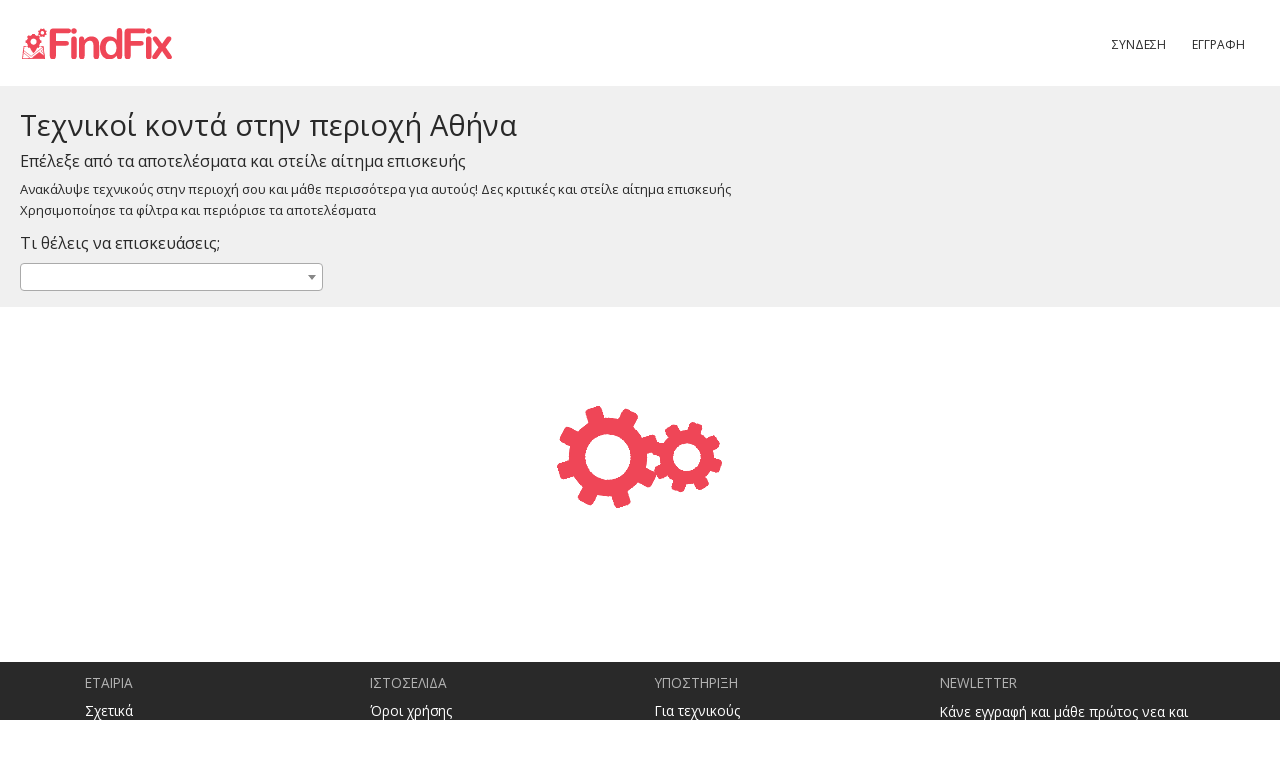

--- FILE ---
content_type: text/html
request_url: https://www.findfix.gr/%CE%91%CE%B8%CE%AE%CE%BD%CE%B1/phone/Lenovo/model/issue
body_size: 2566
content:
<!doctype html><html lang="en"><head><meta charset="utf-8"><meta name="viewport" content="width=device-width,initial-scale=1,shrink-to-fit=no"><meta name="theme-color" content="#EF4657"><meta http-equiv="cache-control" content="no-store, no-cache, must-revalidate"/><meta http-equiv="Expires" content="0"/><link rel="manifest" href="/manifest.json"><link rel="shortcut icon" href="/favicon.ico"><link rel="stylesheet" href="/css/bootstrap.min.css"><link rel="stylesheet" href="/css/color.css"><link rel="stylesheet" href="/css/typography.css"><link rel="stylesheet" href="/css/style.css"><link rel="stylesheet" href="/css/font/flaticon.css"><link rel="stylesheet" href="https://cdnjs.cloudflare.com/ajax/libs/font-awesome/4.7.0/css/font-awesome.min.css"><script src="https://maps.googleapis.com/maps/api/js?key=AIzaSyCJc1ybXgRrpknyHmSYjVCyPrsyBGqFRKI&libraries=places" async defer="defer"></script><script>!function(e,t,a,n,g){e[n]=e[n]||[],e[n].push({"gtm.start":(new Date).getTime(),event:"gtm.js"});var m=t.getElementsByTagName(a)[0],r=t.createElement(a);r.async=!0,r.src="https://www.googletagmanager.com/gtm.js?id=GTM-KTGG3DP",m.parentNode.insertBefore(r,m)}(window,document,"script","dataLayer")</script><title>Βρες τον τεχνικό σου | FindFix</title><link rel="canonical" href="https://www.findfix.gr/"><link href="/static/css/2.bb9371ed.chunk.css" rel="stylesheet"><link href="/static/css/main.b32a76c1.chunk.css" rel="stylesheet"></head><body><noscript><iframe src="https://www.googletagmanager.com/ns.html?id=GTM-KTGG3DP" height="0" width="0" style="display:none;visibility:hidden"></iframe></noscript><noscript>You need to enable JavaScript to run this app.</noscript><div id="root"></div><script src="https://code.jquery.com/jquery-3.3.1.slim.min.js" integrity="sha384-q8i/X+965DzO0rT7abK41JStQIAqVgRVzpbzo5smXKp4YfRvH+8abtTE1Pi6jizo" crossorigin="anonymous"></script><script src="/js/bootstrap.min.js"></script><script src="https://unpkg.com/ionicons@4.3.0/dist/ionicons.js"></script><script>!function(i){function e(e){for(var t,r,n=e[0],o=e[1],a=e[2],u=0,c=[];u<n.length;u++)r=n[u],s[r]&&c.push(s[r][0]),s[r]=0;for(t in o)Object.prototype.hasOwnProperty.call(o,t)&&(i[t]=o[t]);for(h&&h(e);c.length;)c.shift()();return l.push.apply(l,a||[]),f()}function f(){for(var e,t=0;t<l.length;t++){for(var r=l[t],n=!0,o=1;o<r.length;o++){var a=r[o];0!==s[a]&&(n=!1)}n&&(l.splice(t--,1),e=p(p.s=r[0]))}return e}var r={},d={1:0},s={1:0},l=[];function p(e){if(r[e])return r[e].exports;var t=r[e]={i:e,l:!1,exports:{}};return i[e].call(t.exports,t,t.exports,p),t.l=!0,t.exports}p.e=function(l){var e=[];d[l]?e.push(d[l]):0!==d[l]&&{3:1,4:1,5:1,6:1,7:1}[l]&&e.push(d[l]=new Promise(function(e,n){for(var t="static/css/"+({}[l]||l)+"."+{3:"e6cd3764",4:"eb3ce874",5:"eb3ce874",6:"73d167d5",7:"ca437688",8:"31d6cfe0",9:"31d6cfe0",10:"31d6cfe0",11:"31d6cfe0",12:"31d6cfe0"}[l]+".chunk.css",o=p.p+t,r=document.getElementsByTagName("link"),a=0;a<r.length;a++){var u=(i=r[a]).getAttribute("data-href")||i.getAttribute("href");if("stylesheet"===i.rel&&(u===t||u===o))return e()}var c=document.getElementsByTagName("style");for(a=0;a<c.length;a++){var i;if((u=(i=c[a]).getAttribute("data-href"))===t||u===o)return e()}var f=document.createElement("link");f.rel="stylesheet",f.type="text/css",f.onload=e,f.onerror=function(e){var t=e&&e.target&&e.target.src||o,r=new Error("Loading CSS chunk "+l+" failed.\n("+t+")");r.request=t,delete d[l],f.parentNode.removeChild(f),n(r)},f.href=o,document.getElementsByTagName("head")[0].appendChild(f)}).then(function(){d[l]=0}));var r=s[l];if(0!==r)if(r)e.push(r[2]);else{var t=new Promise(function(e,t){r=s[l]=[e,t]});e.push(r[2]=t);var n,a=document.createElement("script");a.charset="utf-8",a.timeout=120,p.nc&&a.setAttribute("nonce",p.nc),a.src=p.p+"static/js/"+({}[l]||l)+"."+{3:"15fa9a25",4:"44c3ad7f",5:"ee870386",6:"25d919ee",7:"2b53b302",8:"fd9cd656",9:"78ac3a80",10:"3f7de0d1",11:"cb810cb8",12:"b979a7f7"}[l]+".chunk.js",n=function(e){a.onerror=a.onload=null,clearTimeout(u);var t=s[l];if(0!==t){if(t){var r=e&&("load"===e.type?"missing":e.type),n=e&&e.target&&e.target.src,o=new Error("Loading chunk "+l+" failed.\n("+r+": "+n+")");o.type=r,o.request=n,t[1](o)}s[l]=void 0}};var u=setTimeout(function(){n({type:"timeout",target:a})},12e4);a.onerror=a.onload=n,document.head.appendChild(a)}return Promise.all(e)},p.m=i,p.c=r,p.d=function(e,t,r){p.o(e,t)||Object.defineProperty(e,t,{enumerable:!0,get:r})},p.r=function(e){"undefined"!=typeof Symbol&&Symbol.toStringTag&&Object.defineProperty(e,Symbol.toStringTag,{value:"Module"}),Object.defineProperty(e,"__esModule",{value:!0})},p.t=function(t,e){if(1&e&&(t=p(t)),8&e)return t;if(4&e&&"object"==typeof t&&t&&t.__esModule)return t;var r=Object.create(null);if(p.r(r),Object.defineProperty(r,"default",{enumerable:!0,value:t}),2&e&&"string"!=typeof t)for(var n in t)p.d(r,n,function(e){return t[e]}.bind(null,n));return r},p.n=function(e){var t=e&&e.__esModule?function(){return e.default}:function(){return e};return p.d(t,"a",t),t},p.o=function(e,t){return Object.prototype.hasOwnProperty.call(e,t)},p.p="/",p.oe=function(e){throw console.error(e),e};var t=window.webpackJsonp=window.webpackJsonp||[],n=t.push.bind(t);t.push=e,t=t.slice();for(var o=0;o<t.length;o++)e(t[o]);var h=n;f()}([])</script><script src="/static/js/2.6405e0c6.chunk.js"></script><script src="/static/js/main.ae17b0f6.chunk.js"></script></body></html>

--- FILE ---
content_type: text/css
request_url: https://www.findfix.gr/css/typography.css
body_size: 317
content:


@import url('https://fonts.googleapis.com/css?family=Open+Sans:300i,400,400i,600i,700,800&subset=greek');


body {
    font-family: 'Open Sans', sans-serif;
}


h1 {
    font-weight: 600;
    font-size: 33px;
    line-height: 43px;
    /* letter-spacing: -25px; */
    color: #292929;
}

h2 {
    font-size: 29px;
    line-height: 38px;
    /* letter-spacing: -25px; */
    color: #292929;
}

h3 {
    font-size: 25px;
    line-height: 33px;
    /* letter-spacing: -25px; */
    color: #292929;
 
}

h4 {
    font-size: 21px;
    line-height: 30px;
    letter-spacing: 0px;
    color: #292929;
}
h5 {
    font-size: 13px;
    line-height: 21px;
    /* letter-spacing: -25px; */
    color: #292929
}


p {
    font-size: 13px;
    line-height: 21px;
    letter-spacing: 0px;
    color: #292929;
    margin: 0;
}


--- FILE ---
content_type: text/css
request_url: https://www.findfix.gr/css/style.css
body_size: 513
content:
body {
    color: #292929;
}

* {
    box-sizing: border-box;
  }

.form-control:focus , .custom-select:focus {
    border-color:#EF4657;
    outline:0;
    box-shadow:0 0 0 .2rem rgba(239,70,87,.25)
}
/* 
.form-control:focus , .custom-select:focus {
    border-color : transparent;
    outline:0;
    box-shadow: none;
}
 */

 a {
     color: #EF4657;
 }

 a:hover {
    color :#B00F1F;
 }


 .btn-link {
    color: #EF4657;
 }


 .btn-link:hover {
    color :#B00F1F;
 }

 .btn-findfix {
    color: #fff;
    background-image: none;
    background: #EF4657;  
    
  }
  
  .btn-findfix:hover, .btn-findfix:focus  {
    background: #EF4657;  /* fallback for old browsers */
    
    outline: 0;
    box-shadow: 0 0 0 0.2rem rgba(239,70,87, 0.25);
  }
  

  .btn-outline-findfix {
    color: #EF4657;
    background-image: none;
    border: 1px solid #EF4657;  
    background: none;
  }
  
  .btn-outline-findfix:hover, .btn-outline-findfix:focus  {
    background: #EF4657;  /* fallback for old browsers */
    color: #fff;
    border: 1px solid #EF4657;  
    outline: 0;
    box-shadow: 0 0 0 0.2rem rgba(239,70,87, 0.25);
  }

  .btn.disabled, .btn:disabled {
    opacity: .25;
}

  .forgot {
      min-height: 70vh;
      margin-top: 100px;
  }

  .forgot p {
      padding:20px 0;
  }


  .divider {
    width: 40px;
    height: 2px;
    background: #EF4657;
    margin-bottom: 20px;
  }
  

--- FILE ---
content_type: text/css
request_url: https://www.findfix.gr/css/font/flaticon.css
body_size: 543
content:
	/*
  	Flaticon icon font: Flaticon
  	Creation date: 21/12/2018 06:18
  	*/

@font-face {
  font-family: "Flaticon";
  src: url("./Flaticon.eot");
  src: url("./Flaticon.eot?#iefix") format("embedded-opentype"),
       url("./Flaticon.woff") format("woff"),
       url("./Flaticon.ttf") format("truetype"),
       url("./Flaticon.svg#Flaticon") format("svg");
  font-weight: normal;
  font-style: normal;
}

@media screen and (-webkit-min-device-pixel-ratio:0) {
  @font-face {
    font-family: "Flaticon";
    src: url("./Flaticon.svg#Flaticon") format("svg");
  }
}

[class^="flaticon-"]:before, [class*=" flaticon-"]:before,
[class^="flaticon-"]:after, [class*=" flaticon-"]:after {   
  font-family: Flaticon;
        font-size: 1em;
font-style: normal;
margin-right: 6px;
}

.flaticon-help:before { content: "\f100"; }
.flaticon-wrench:before { content: "\f101"; }
.flaticon-pin:before { content: "\f102"; }
.flaticon-mailbox:before { content: "\f103"; }
.flaticon-mail:before { content: "\f104"; }
.flaticon-internet:before { content: "\f105"; }
.flaticon-call:before { content: "\f106"; }
.flaticon-shopper:before { content: "\f107"; }
.flaticon-box:before { content: "\f108"; }
.flaticon-zzz:before { content: "\f109"; }
.flaticon-pc:before { content: "\f10a"; }
.flaticon-laptop:before { content: "\f10b"; }
.flaticon-house:before { content: "\f10c"; }
.flaticon-smartphone:before { content: "\f10d"; }
.flaticon-tablet:before { content: "\f10e"; }
.flaticon-print:before { content: "\f10f"; }
.flaticon-tablet-1:before { content: "\f110"; }
.flaticon-console:before { content: "\f111"; }
.flaticon-map:before { content: "\f112"; }
.flaticon-gear:before { content: "\f113"; }
.flaticon-star:before { content: "\f114"; }
.flaticon-heart:before { content: "\f115"; }

--- FILE ---
content_type: text/css
request_url: https://www.findfix.gr/static/css/main.b32a76c1.chunk.css
body_size: 4020
content:
.Backdrop{width:100%;height:100%;position:fixed;z-index:100;left:0;top:0;background-color:rgba(31,31,31,.8)}.Modal_Modal__2U_vV{position:fixed;z-index:500;background-color:#fff;width:90%;border:1px solid #ccc;box-shadow:0 2px rgba(0,0,0,.06);border-radius:4px;padding:16px;left:5%;top:10%;box-sizing:border-box;transition:all .2s ease-out;max-height:70vh;overflow:auto}@media (min-width:600px){.Modal_Modal__2U_vV{width:500px;left:calc(50% - 250px)}}.navbar-brand{color:#00a591!important}.MenuItems_navItem__2W0DM{line-height:36px}.MenuItems_navLink__3B-El{color:#292929!important;font-size:12px}.MenuItems_navLink__3B-El:focus,.MenuItems_navLink__3B-El:hover{color:#ef4657!important;text-decoration:none}.navbar{padding:2px!important;background-color:#fff!important;margin:20px 0;z-index:1}.dropdown-menu{left:-100px}@media (max-width:600px){.nav-address{position:relative;left:0;padding-bottom:2em}.partnerSignup{display:none}}.navbar-toggler{border:none!important}li.nav-item.dropdown{list-style:none}.gears{width:350px;margin:100px auto;display:block;text-align:center;font-weight:700;font-family:Arial;color:#ef4657;text-shadow:1px 1px 2px #ee838e}.gears .big{width:100px;height:100px;-webkit-animation:rotate 1.5s linear infinite;animation:rotate 1.5s linear infinite}.gears .big,.gears .small{-webkit-transform-origin:center;transform-origin:center}.gears .small{width:70px;height:70px;margin-left:-6px;-webkit-animation:reverseRotate 1.5s linear infinite;animation:reverseRotate 1.5s linear infinite}@-webkit-keyframes rotate{0%{-webkit-transform:rotate(0);transform:rotate(0)}to{-webkit-transform:rotate(180deg);transform:rotate(180deg)}}@keyframes rotate{0%{-webkit-transform:rotate(0);transform:rotate(0)}to{-webkit-transform:rotate(180deg);transform:rotate(180deg)}}@-webkit-keyframes reverseRotate{0%{-webkit-transform:rotate(180deg);transform:rotate(180deg)}to{-webkit-transform:rotate(0);transform:rotate(0)}}@keyframes reverseRotate{0%{-webkit-transform:rotate(180deg);transform:rotate(180deg)}to{-webkit-transform:rotate(0);transform:rotate(0)}}.auth img{display:block;margin:auto}.auth form{margin-top:20px}.auth-btn-link{font-size:12px;line-height:24px;color:#292929;background-color:initial;padding:0;margin:0}.auth-btn-link:hover{color:#ef4657;text-decoration:underline;background-color:initial;border-color:transparent;cursor:pointer}.auth-btn-link:focus{border-color:none!important;box-shadow:none!important}.auth .form-check .form-check-label{margin:0;font-size:12px;line-height:24px}.form-group label{margin-top:10px;display:block!important;width:100%}.form-group>.select2{display:block;width:100%!important}.form-row label{display:block!important;width:100%}.UserData_check__bfa6x{display:-webkit-inline-flex;display:inline-flex;line-height:28px;font-size:12px;padding-left:0}.UserData_check__bfa6x label{margin-top:-8px;margin-left:8px}.Response_response__LjB37{text-align:center;min-height:80vh}.Response_response__LjB37 b{margin-top:40px}.Response_inner__-X6k9{border:1px solid rgba(0,0,0,.125);border-radius:.25rem;padding:40px;width:50%;margin:0 auto;box-shadow:0 2px rgba(0,0,0,.06)}@media screen and (max-width:770px){.Response_inner__-X6k9{width:100%}}.header{padding:0 20px}@media only screen and (max-width:600px){.header{height:80px}}.Search_search__2CkH9{background-color:#fff;border-radius:4px;width:100%;height:48px}.Search_searchInput__22qqH{border:none!important}.Search_searchInput__22qqH:focus,.Search_searchInput__22qqH:hover{outline:none;box-shadow:none!important;border:none!important}.Search_locateButton__3GW3t{height:48px}.Search_locateI__1cEDE{display:inline-block;text-align:center;font-size:1.5em;color:#9b9b9b;line-height:3.2rem}@media screen and (max-width:770px){.Search_button__2qfi7{text-align:center;margin-top:20px;display:grid}.Search_search__2CkH9{margin-top:40px}.Search_locateButton__3GW3t{border:none;background-color:#fff}}.how{min-height:400px;display:block;background-color:#f5f5f5;text-align:center}.how h3{line-height:46px;padding-top:40px;text-align:left}.how-title{font-weight:500}.how .row{margin-top:20px}.how img{margin-bottom:40px}.how p{font-weight:300;height:80px;padding:20px 0}.partner{background-color:#fff;background-image:url(/img/map.png);background-repeat:no-repeat;background-position:100%;min-height:400px}.partner h3{line-height:46px;padding-top:40px;text-align:left}.partner p{color:#232323}@media screen and (max-width:990px){.partner{background-image:none}}.Popular_popular__yTnLA{min-height:400px}.Popular_popular__yTnLA button{margin:10px}.Popular_popular__yTnLA h3{line-height:46px;padding-top:40px;text-align:left}.Locality_locality__3-OuO{min-height:300px;display:block;background-color:#f5f5f5}.Locality_locality__3-OuO button{border-radius:.4rem;border-bottom-right-radius:0;border-top-right-radius:0;border:.1rem solid #ef4657;border-right:0;color:#262626;display:inline-block;margin-bottom:1rem;max-width:100%;position:relative}.Locality_tag__1ZcjO{display:inline-block;max-width:100%;overflow:hidden;text-overflow:ellipsis;white-space:nowrap}.Locality_locality__3-OuO button:after{background:url(/img/tag-after.svg) no-repeat 100%;background-size:contain;content:"";position:absolute;right:-1rem;top:-.1rem;bottom:-.1rem;width:2.5rem}.Locality_locality__3-OuO h3{padding-top:1.5em;margin-bottom:1.5em}.Locality_locality__3-OuO img{border-radius:50%;width:300px}:root{--main-color:#ef4657}main{min-height:100vh}#header{background:linear-gradient(rgba(0,0,0,.7),rgba(0,0,0,.7)),url(/img/b.jpg);background-size:cover;min-height:400px}#header h3{padding:1.6em 0}#header h3,.text-wrapper{color:#fff;text-align:center}.text-wrapper{font-weight:400;font-size:36px;margin:0 auto;padding:80px 0;line-height:1.5rem}.text-wrapper span{font-weight:600}.animated-words{display:inline-block}.animated-words span:nth-child(2){-webkit-animation-delay:2s;animation-delay:2s;color:#fff}.animated-words span:nth-child(3){-webkit-animation-delay:4s;animation-delay:4s;color:#fff}.animated-words span:nth-child(4){-webkit-animation-delay:6s;animation-delay:6s;color:#fff}.animated-words span:nth-child(5){-webkit-animation-delay:8s;animation-delay:8s;color:#fff}.animated-words span:nth-child(6){-webkit-animation-delay:10s;animation-delay:10s;color:#fff}.animated-words span{position:absolute;left:0;right:0;opacity:0;overflow:hidden;padding:60px 0;color:#fff;-webkit-animation:animateWord 12s linear 0s infinite;animation:animateWord 12s linear 0s infinite}@-webkit-keyframes animateWord{0%{opacity:0}2%{opacity:0;-webkit-transform:translateY(30px)}5%{opacity:1;-webkit-transform:translateY(-40px)}17%{opacity:1;-webkit-transform:translateY(-40px)}20%{opacity:0;-webkit-transform:translateY(-60px)}80%{opacity:0}to{opacity:0}}@keyframes animateWord{0%{opacity:0}2%{opacity:0;-webkit-transform:translateY(30px)}5%{opacity:1;-webkit-transform:translateY(-40px)}17%{opacity:1;-webkit-transform:translateY(-40px)}20%{opacity:0;-webkit-transform:translateY(-60px)}80%{opacity:0}to{opacity:0}}.results{height:73vh;overflow-y:scroll;overflow-x:hidden;-webkit-transform:translateZ(0);transform:translateZ(0)}.shops{padding:10px;margin:0;z-index:99;position:relative;background-color:#fff}.map{padding:0;margin:0}.loadingResult{position:relative;display:-webkit-flex;display:flex;-webkit-flex-direction:column;flex-direction:column;min-width:0;word-wrap:break-word;height:270px;background-color:#fff;background-clip:initial;border:1px solid rgba(0,0,0,.125);border-radius:.25rem;margin:10px;box-shadow:0 2px rgba(0,0,0,.06)}@media (max-width:770px){.loadingResult{width:100%}.results{height:100%;overflow-y:hidden;overflow-x:hidden;-webkit-transform:translateZ(0);transform:translateZ(0)}}.result{position:relative;display:-webkit-flex;display:flex;-webkit-flex-direction:column;flex-direction:column;min-width:0;word-wrap:break-word;height:295px;background-color:#fff;background-clip:initial;border:1px solid rgba(0,0,0,.125);border-radius:.25rem;margin:10px;box-shadow:0 2px rgba(0,0,0,.06)}.result .image{overflow:hidden;background-size:contain;background-position:50%;height:50%;border-top-left-radius:.25rem;border-top-right-radius:.25rem}.result-body{-webkit-flex:1 1 auto;flex:1 1 auto;text-align:left}.result-title{color:#ef4657;font-size:1.5rem;font-weight:700;margin-top:1rem;padding:0 1.25rem;line-height:1.2rem}.result-footer{padding:.75rem 1.25rem;background-color:rgba(0,0,0,.03);border-top:1px solid rgba(0,0,0,.125)}.result-footer:last-child{border-radius:0 0 calc(.25rem - 1px) calc(.25rem - 1px)}.result-text{font-size:12px;line-height:24px;color:#000;padding:0 1.25rem}.action{margin:5px 0;width:100%;font-size:.8em;font-weight:700}.icons img{margin:0 6px}.dot{height:15px;width:15px;background-color:#bbb;border-radius:50%;display:inline-block}.starratingscss{unicode-bidi:bidi-override;color:#c5c5c5;height:25px;position:relative}.starratingscsstop{color:#ef4657;padding:0;position:absolute;z-index:1;display:flex;display:-webkit-flex;display:-webkit-inline-flex;top:0;left:0;overflow:hidden}.starratingscssbottom{padding:0;display:block;z-index:0}.starratingscssbottom span:last-child{font-size:12px;padding-left:4px}.topbar{background-color:#f0f0f0;padding:0 20px}.topbar h2{padding-top:20px}.filters{position:relative;float:left;background-color:#fff;box-shadow:0 2px 4px 0 rgba(0,0,0,.06);margin:10px;border:1px solid #d9d9d9!important;border-image:none!important;border-image:initial!important;border-radius:3px!important;padding:10px!important}.filters:first-child{margin-left:0!important}@media screen and (max-width:770px){.topbar p{display:none}}.beacon{top:50%;left:50%;background-color:#ef4657;-webkit-transform:translateX(-50%) translateY(-50%);transform:translateX(-50%) translateY(-50%)}.beacon,.beacon:before{position:absolute;height:1em;width:1em;border-radius:50%}.beacon:before{content:"";left:0;top:0;background-color:initial;box-shadow:0 0 2px 2px #ef4657;-webkit-animation:active 2s linear infinite;animation:active 2s linear infinite}@-webkit-keyframes active{0%{-webkit-transform:scale(.1);opacity:1}70%{-webkit-transform:scale(2.5);opacity:0}to{opacity:0}}@keyframes active{0%{-webkit-transform:scale(.1);transform:scale(.1);opacity:1}70%{-webkit-transform:scale(2.5);transform:scale(2.5);opacity:0}to{opacity:0}}.Singleshop_singleShop__4bkYt .Singleshop_row__2zBcD{margin:0}.Singleshop_logo__14n62{background-color:#fff;margin-top:-60px;border:1px solid #d9d9d9;border-radius:4px;box-shadow:0 0 1px 0;position:relative;max-height:300px}.Singleshop_logo__14n62 img{max-height:100%;max-width:100%;width:auto;height:auto;position:absolute;top:0;bottom:0;left:0;right:0;margin:auto}.Singleshop_action__s8VUK,.Singleshop_details__3ItKq,.Singleshop_info__2JNsm{padding:20px;margin-top:20px}.Singleshop_info__2JNsm h1{margin-top:-10px;font-size:1.5em}.Singleshop_info__2JNsm span{line-height:20px}.Singleshop_info__2JNsm button{width:100%;margin:4px;display:block;font-size:.8em;font-weight:700}.Singleshop_infoDetails__2WNhc{padding:5px 0}.Singleshop_action__s8VUK p,.Singleshop_details__3ItKq p,.Singleshop_info__2JNsm p{font-size:.9rem;line-height:1rem}.Singleshop_details__3ItKq p:last-child,.Singleshop_info__2JNsm p:last-child{margin-top:8px}.Singleshop_details__3ItKq li{list-style:none;font-size:.8em;border-radius:4px;border:1px solid #d9d9d9;color:#262626;display:inline-block;line-height:1.35;margin-bottom:.25rem;max-width:100%;padding:.55em 1.7em;position:relative}.Singleshop_category__w6xyi,.Singleshop_comments__1kGzc,.Singleshop_description__207oY{margin:20px 0;border:1px solid #d9d9d9;border-radius:4px;padding:20px}.Singleshop_category__w6xyi li{list-style:none;display:inline;padding-right:10px}.Singleshop_category__w6xyi li:after{content:","}.Singleshop_category__w6xyi li:last-child:after{content:""}.Singleshop_action__s8VUK{position:absolute;font-size:16px;background-color:#fff;border:1px solid #d9d9d9;border-radius:4px;box-shadow:0 0 1px 0;left:0;right:0;top:0}.Singleshop_action__s8VUK button{width:100%;margin:4px;display:block;font-size:.8em;font-weight:700}.Singleshop_category__w6xyi i:before{font-size:1rem}.Singleshop_category__w6xyi p{display:inline-block;padding:0 5px;font-size:1rem}.Singleshop_category__w6xyi b{padding-right:20px}.Singleshop_starratingscss__37IRp{unicode-bidi:bidi-override;color:#c5c5c5;height:25px;position:relative}.Singleshop_starratingscsstop__3BLdb{color:#d80000;padding:0;position:absolute;z-index:1;display:block;top:0;left:0;overflow:hidden}.Singleshop_starratingscssbottom__2daPK{padding:0;display:block;z-index:0}.Singleshop_partnerComment__2MwJl h6{font-weight:700;margin-top:10px}.pin{width:30px;height:30px;border-radius:50% 50% 50% 0;background:#ef4657;-webkit-transform:rotate(-45deg);transform:rotate(-45deg);left:50%;top:50%;margin:-20px 0 0 -20px;-webkit-animation-name:bounce;animation-name:bounce;-webkit-animation-fill-mode:both;animation-fill-mode:both;-webkit-animation-duration:1s;animation-duration:1s}.pin,.pin:after{position:absolute}.pin:after{content:"";width:14px;height:14px;margin:8px 0 0 8px;background:#fff;border-radius:50%}.SingleshopByName_logo__12w9y{background-color:#fff;margin-top:-60px;border:1px solid #d9d9d9;border-radius:4px;box-shadow:0 0 1px 0;position:relative;max-height:300px}.SingleshopByName_logo__12w9y img{max-height:100%;max-width:100%;width:auto;height:auto;position:absolute;top:0;bottom:0;left:0;right:0;margin:auto}.SingleshopByName_action__2Zq9r,.SingleshopByName_details__1xv5b,.SingleshopByName_info__1rjG6{padding:20px;margin-top:20px}.SingleshopByName_info__1rjG6 h1{margin-top:-10px;font-size:1.5em}.SingleshopByName_info__1rjG6 span{line-height:20px}.SingleshopByName_info__1rjG6 button{width:100%;margin:4px;display:block;font-size:.8em;font-weight:700}.SingleshopByName_infoDetails__nfBP2{padding:5px 0}a:hover{text-decoration:none}.SingleshopByName_action__2Zq9r p,.SingleshopByName_details__1xv5b p,.SingleshopByName_info__1rjG6 p{font-size:.9rem;line-height:1rem}.SingleshopByName_details__1xv5b p:last-child,.SingleshopByName_info__1rjG6 p:last-child{margin-top:8px}.SingleshopByName_details__1xv5b li{list-style:none;font-size:.8em;border-radius:4px;border:1px solid #d9d9d9;color:#262626;display:inline-block;line-height:1.35;margin-bottom:.25rem;max-width:100%;padding:.55em 1.7em;position:relative}.SingleshopByName_category__26X0d,.SingleshopByName_comments__WRv5F,.SingleshopByName_description__2_MfD{margin:20px 0;border:1px solid #d9d9d9;border-radius:4px;padding:20px}.SingleshopByName_discount__2ikvx{margin:20px 0;border-radius:4px;padding:20px;color:#ef4657;text-align:center;background-color:#f8dfe2}.SingleshopByName_discount__2ikvx h4,.SingleshopByName_discount__2ikvx p{color:#ef4657;font-weight:700}.SingleshopByName_category__26X0d li{list-style:none;display:inline;padding-right:10px}.SingleshopByName_category__26X0d li:after{content:","}.SingleshopByName_category__26X0d li:last-child:after{content:""}.SingleshopByName_action__2Zq9r{position:absolute;font-size:16px;background-color:#fff;border:1px solid #d9d9d9;border-radius:4px;box-shadow:0 0 1px 0;left:0;right:0;top:0;margin-top:-50px}.SingleshopByName_action__2Zq9r button{width:100%;margin:4px;display:block;font-size:.8em;font-weight:700}.SingleshopByName_category__26X0d i:before{font-size:1rem}.SingleshopByName_category__26X0d p{display:inline-block;padding:0 5px;font-size:1rem}.SingleshopByName_category__26X0d b{padding-right:20px}.SingleshopByName_starratingscss__WCp5R{unicode-bidi:bidi-override;color:#c5c5c5;height:25px;position:relative}.SingleshopByName_starratingscsstop__2y1lW{color:#d80000;padding:0;position:absolute;z-index:1;display:block;top:0;left:0;overflow:hidden}.SingleshopByName_starratingscssbottom__2jfNv{padding:0;display:block;z-index:0}.SingleshopByName_partnerComment__2u52Q h6{font-weight:700;margin-top:10px}.SingleshopByName_showMoreButton__32Ipq{border:none;background-color:initial;font-weight:400!important;font-size:16px!important;text-align:left}.SingleshopByName_showMoreButton__32Ipq:hover{cursor:pointer}.SingleshopByName_showMoreButton__32Ipq:focus{outline:none;box-shadow:none!important;border:none!important}.SingleshopByName_actionPhone__ue9eD{display:none}@media screen and (max-width:990px){.SingleshopByName_action__2Zq9r{display:block;position:relative;margin-top:20px}}@media screen and (max-width:600px){.SingleshopByName_action__2Zq9r{display:none}.SingleshopByName_actionPhone__ue9eD{display:block;position:fixed;font-size:16px;left:0;right:0;bottom:0;z-index:99;padding:10px}.SingleshopByName_singleShopMap__184F3{display:block;z-index:-1}}.Footer_footer__p27Jo{background:#292929;color:#fff;padding:0 20px;min-height:100px}.Footer_footer__p27Jo .Footer_row__1rUav{padding:0 20px}.Footer_footerLogo__2Uhce{display:-webkit-flex;display:flex;color:#fff;height:66px;font-size:24px;padding:20px 0}.Footer_footer__p27Jo h5{font-size:.85rem;color:#b3b3b3;margin-top:10px;text-transform:uppercase}.Footer_footer__p27Jo a,.Footer_footer__p27Jo p{color:#fff;font-size:.85rem}.Footer_footer__p27Jo a:hover{color:#b3b3b3}.Footer_footer__p27Jo li{list-style:none;margin:5px 0}.Footer_socialIcons__2qy8E a{color:#fff;margin:4px;height:40px;font-size:2rem}.App{text-align:center}.App-logo{-webkit-animation:App-logo-spin 20s linear infinite;animation:App-logo-spin 20s linear infinite;height:80px}.App-header{background-color:#222;height:150px;padding:20px;color:#fff}.App-title{font-size:1.5em}.App-intro{font-size:large}@-webkit-keyframes App-logo-spin{0%{-webkit-transform:rotate(0deg);transform:rotate(0deg)}to{-webkit-transform:rotate(1turn);transform:rotate(1turn)}}@keyframes App-logo-spin{0%{-webkit-transform:rotate(0deg);transform:rotate(0deg)}to{-webkit-transform:rotate(1turn);transform:rotate(1turn)}}
/*# sourceMappingURL=main.b32a76c1.chunk.css.map */

--- FILE ---
content_type: text/javascript
request_url: https://www.findfix.gr/static/js/main.ae17b0f6.chunk.js
body_size: 21285
content:
(window.webpackJsonp=window.webpackJsonp||[]).push([[0],{124:function(e,t,a){e.exports={response:"Response_response__LjB37",inner:"Response_inner__-X6k9"}},126:function(e,t,a){e.exports={navItem:"MenuItems_navItem__2W0DM",navLink:"MenuItems_navLink__3B-El"}},127:function(e,t,a){e.exports={check:"UserData_check__bfa6x"}},13:function(e,t,a){e.exports={logo:"SingleshopByName_logo__12w9y",details:"SingleshopByName_details__1xv5b",info:"SingleshopByName_info__1rjG6",action:"SingleshopByName_action__2Zq9r",infoDetails:"SingleshopByName_infoDetails__nfBP2",description:"SingleshopByName_description__2_MfD",comments:"SingleshopByName_comments__WRv5F",category:"SingleshopByName_category__26X0d",discount:"SingleshopByName_discount__2ikvx",starratingscss:"SingleshopByName_starratingscss__WCp5R",starratingscsstop:"SingleshopByName_starratingscsstop__2y1lW",starratingscssbottom:"SingleshopByName_starratingscssbottom__2jfNv",partnerComment:"SingleshopByName_partnerComment__2u52Q",showMoreButton:"SingleshopByName_showMoreButton__32Ipq",actionPhone:"SingleshopByName_actionPhone__ue9eD",singleShopMap:"SingleshopByName_singleShopMap__184F3"}},193:function(e,t,a){e.exports={Modal:"Modal_Modal__2U_vV"}},195:function(e,t,a){"use strict";a.r(t);var n=a(5),r=a(6),l=a(8),o=a(7),s=a(9),c=a(0),i=a.n(c),m=a(10),u=a(457),p=a(4),d=a(124),h=a.n(d),g=function(e){function t(){var e,a;Object(n.a)(this,t);for(var r=arguments.length,s=new Array(r),c=0;c<r;c++)s[c]=arguments[c];return(a=Object(l.a)(this,(e=Object(o.a)(t)).call.apply(e,[this].concat(s)))).state={shop:{},user:{},address:{}},a}return Object(s.a)(t,e),Object(r.a)(t,[{key:"componentDidMount",value:function(){var e=this;p.a.get("/shop/".concat(sessionStorage.getItem("shopId"))).then(function(t){e.setState({shop:t.data})}).catch(function(e){alert(e)}),p.a.get("/user/".concat(sessionStorage.getItem("userId"))).then(function(t){e.setState({user:t.data})}).catch(function(e){alert(e)}),p.a.get("/user/address/".concat(sessionStorage.getItem("userId"))).then(function(t){e.setState({address:t.data})}).catch(function(e){alert(e)})}},{key:"render",value:function(){var e="Logo",t="./img/logo_grey.jpg";return this.state.shop.logo&&(e=this.state.shop.shop_name,t="https://api.findfix.gr:4000/".concat(this.state.shop.logo)),i.a.createElement("div",{className:"container"},i.a.createElement("div",{className:h.a.response},i.a.createElement("div",{className:h.a.inner},i.a.createElement("h2",null,"\u03a4\u03bf \u03b1\u03af\u03c4\u03b7\u03bc\u03b1 \u03c3\u03b1\u03c2 \u03b3\u03b9\u03b1 \u03b5\u03c0\u03b9\u03c3\u03ba\u03b5\u03c5\u03ae \u03c3\u03c4\u03bf ",this.state.shop.shop_name," \u03b1\u03c0\u03cc \u03c4\u03bf FindFix ",i.a.createElement("br",null),i.a.createElement("strong",null,"\u03ad\u03b3\u03b9\u03bd\u03b5 \u03b4\u03b5\u03ba\u03c4\u03cc")),i.a.createElement("div",null,i.a.createElement("img",{src:t,alt:e,width:"100px"})),i.a.createElement("div",null,i.a.createElement("h4",null,this.state.shop.shop_name),i.a.createElement("b",null,"\u03a0\u03b5\u03c1\u03b9\u03bf\u03c7\u03ae : ",this.state.shop.locality),i.a.createElement("p",null,"\u0394\u03b9\u03ad\u03c5\u03b8\u03c5\u03bd\u03c3\u03b7 : ",this.state.shop.route," ",this.state.shop.street_number),i.a.createElement("p",null,"\u03a3\u03b5 \u03c0\u03b5\u03c1\u03af\u03c0\u03c4\u03c9\u03c3\u03b7 \u03c0\u03bf\u03c5 \u03b8\u03b5\u03c2 \u03bd\u03b1 \u03ba\u03ac\u03bd\u03b5\u03b9\u03c2 \u03ba\u03ac\u03c0\u03bf\u03b9\u03b1 \u03b1\u03bb\u03bb\u03b1\u03b3\u03ae \u03ba\u03ac\u03bb\u03b5\u03c3\u03b5 \u03b1\u03c0\u03b5\u03c5\u03b8\u03b5\u03af\u03b1\u03c2 \u03c4\u03bf \u03ba\u03b1\u03c4\u03ac\u03c3\u03c4\u03b7\u03bc\u03b1:"),i.a.createElement("b",null,"\u03a4\u03b7\u03bb\u03ad\u03c6\u03c9\u03bd\u03bf \u039a\u03b1\u03c4\u03b1\u03c3\u03c4\u03ae\u03bc\u03b1\u03c4\u03bf\u03c2 : ",this.state.shop.phone_number)),i.a.createElement("hr",null),i.a.createElement("div",null,i.a.createElement("h4",null,"\u03a0\u03b5\u03bb\u03ac\u03c4\u03b7\u03c2"),i.a.createElement("p",null,this.state.user.first_name," ",this.state.user.last_name),i.a.createElement("p",null,this.state.address.route," ",this.state.address.street_number," ",this.state.address.locality," "),i.a.createElement("b",null,"\u03a4\u03b7\u03bb\u03ad\u03c6\u03c9\u03bd\u03bf \u03b5\u03c0\u03b9\u03ba\u03bf\u03b9\u03bd\u03c9\u03bd\u03af\u03b1\u03c2 : ",this.state.user.phone," ")),i.a.createElement("hr",null),i.a.createElement("p",null,"\u039c\u03c0\u03bf\u03c1\u03b5\u03af\u03c2 \u03bd\u03b1 \u03ba\u03ac\u03bd\u03b5\u03b9\u03c2 \u03c3\u03cd\u03bd\u03b4\u03b5\u03c3\u03b7 \u03bc\u03b5 \u03c4\u03bf\u03bd \u03c0\u03c1\u03bf\u03c3\u03c9\u03c1\u03b9\u03bd\u03cc \u03ba\u03c9\u03b4\u03b9\u03ba\u03cc ",sessionStorage.getItem("password")),i.a.createElement("div",{style:{marginTop:"100px"}},i.a.createElement(u.a,{to:"/"},"\u0395\u03c0\u03b9\u03c3\u03c4\u03c1\u03bf\u03c6\u03ae \u03c3\u03c4\u03b7\u03bd \u03b1\u03c1\u03c7\u03b9\u03ba\u03ae")))))}}]),t}(c.Component);t.default=Object(m.connect)(function(e){return{shpId:e.uiReducer.shopId}},function(e){return{}})(g)},196:function(e,t,a){e.exports={popular:"Popular_popular__yTnLA"}},198:function(e,t,a){e.exports=a(456)},2:function(e,t,a){"use strict";var n=a(39),r=a(3),l=a(4),o=function(e){return{type:r.n,value:e}},s=function(){return{type:r.h}},c=function(e){return sessionStorage.setItem("locality",e),function(t){l.a.get("/search/locality/"+e+"/10").then(function(a){var n;t((n=a.data,{type:r.l,list:n})),t(function(e){var t=window.google;return function(a){var n=null;(new t.maps.Geocoder).geocode({address:e,region:"gr"},function(e,r){r===t.maps.GeocoderStatus.OK?(n={lat:e[0].geometry.location.lat(),lng:e[0].geometry.location.lng()},a(o(n))):alert("Something got wrong "+r)})}}(e))}).catch(function(e){var a;t((a=e.message,{type:r.j,message:a}))})}},i=function(e,t){for(var a=[],n=0;n<t.length;n++)t[n].description.category.find(function(t){return t===e})&&a.push(t[n]);return function(e){var t;sessionStorage.setItem("newShops",JSON.stringify(a)),e((t=a,{type:r.m,list:t}))}},m=null,u=function(e){return{type:r.o,value:e}},p=function(e){return function(e){var t,a={street_number:"short_name",route:"long_name",locality:"long_name",administrative_area_level_3:"short_name",country:"long_name",postal_code:"short_name",formatted_address:"",geometry:""},n=window.google,r=document.getElementById("address"),l=new n.maps.places.Autocomplete(r,{componentRestrictions:{country:"gr"}});n.maps.event.addListener(l,"place_changed",function(){if(!(t=l.getPlace()).address_components)return!1;for(var n=0;n<t.address_components.length;n++){var r=t.address_components[n].types[0];a[r]=t.address_components[n][a[r]]}a.formatted_address=t.formatted_address,a.geometry=t.geometry,sessionStorage.setItem("locality",a.locality),e(u(a))})}},d=function(){return function(e){navigator.geolocation.getCurrentPosition(function(t){var a=t.coords.latitude,r=t.coords.longitude;e(function(e){return function(t){var a={locality:"long_name",formatted_address:"",geometry:""};(new window.google.maps.Geocoder).geocode({location:e},function(e){a.locality=e[0].address_components[2].long_name,a.formatted_address=e[0].formatted_address,a.geometry=e[0].geometry,null!==m?(t(Object(n.push)("/".concat(a.locality,"/").concat(m))),t(u(a))):(t(Object(n.push)("/".concat(a.locality))),t(u(a)))})}}({lat:a,lng:r}))})}},h=function(e){return function(t){m=e,t(d())}},g=function(e){return{type:r.a,error:e}},f=function(){return localStorage.removeItem("userId"),localStorage.removeItem("userToken"),{type:r.b}},E=function(e,t){return function(a){a({type:r.c});var n="/user/signup";t||(n="/user/login"),l.a.post(n,e).then(function(e){var t,n,l;a((t=e.data.token,n=e.data.userId,l=e.data.message,{type:r.d,token:t,userId:n,message:l})),e.data.message||(localStorage.setItem("userId",e.data.userId),localStorage.setItem("userToken",e.data.token),a(y()))}).catch(function(e){a(g(e.response.data)),setTimeout(function(){a(g(null))},6e3)})}},b=function(e,t){return{type:r.r,value:e,id:t}},v=function(e,t,a){return function(a){a(b(e,t))}},y=function(){return{type:r.q}},N=function(e){return sessionStorage.setItem("categoryFilter",e),{type:r.f,value:e}},w=function(e,t){return function(a){a(N(e)),a(i(e,t))}},_=function(e){return sessionStorage.setItem("brandFilter",e),{type:r.e,value:e}},O=function(e){return sessionStorage.setItem("modelFilter",e),{type:r.s,value:e}},S=function(e){return sessionStorage.setItem("issueFilter",e),{type:r.p,value:e}},k=function(e){return sessionStorage.setItem("commentFilter",e),{type:r.g,value:e}},j=function(e){return{type:r.i,value:e}},I=function(e){return{type:r.w,data:e}},F=function(e){return{type:r.v,data:e}},C=function(e){return function(t){l.a.get("/user/".concat(localStorage.getItem("userId"))).then(function(a){l.a.patch("/user/".concat(localStorage.getItem("userId")),e).then(function(e){t(I(e.data))}).catch(function(e){console.log(e.response)})}).catch(function(a){l.a.post("/user/".concat(localStorage.getItem("userId")),e).then(function(e){t(I(e.data))}).catch(function(e){console.log(e.response)})})}},x=function(e){return function(t){l.a.get("/user/address/".concat(localStorage.getItem("userId"))).then(function(a){l.a.patch("/user/address/".concat(localStorage.getItem("userId")),e).then(function(e){console.log(e),t(F(e.data))}).catch(function(e){console.log(e.response)})}).catch(function(a){console.log("\u03b4\u03b5\u03bd \u03c5\u03c0\u03b1\u03c1\u03c7\u03b5\u03b9 \u03bf \u03c7\u03c1\u03b7\u03c3\u03c4\u03b7\u03c2",a.response),l.a.post("/user/address/".concat(localStorage.getItem("userId")),e).then(function(e){t(F(e.data))}).catch(function(e){console.log(e.response)})})}},R=function(){return{type:r.u}},M=function(e){return function(t){if(localStorage.getItem("userId")){var a={userId:localStorage.getItem("userId")};l.a.post("/user/faved/".concat(e),a).then(function(e){console.log("faved"),t({type:r.k})}).catch(function(e){alert(e.response.data.message)})}else t(b("\u03a3\u03a5\u039d\u0394\u0395\u03a3\u0397",null))}},A=function(e){return function(e){l.a.get("/user/enquirys/email/".concat(sessionStorage.getItem("userId"))).then(function(e){console.log("email send")}).catch()}},H=function(e,t,a){return function(n){l.a.get("/user/enquirys/message/".concat(e,"/").concat(t,"/").concat(a)).then(function(e){console.log(e)}).catch()}};a.d(t,"k",function(){return d}),a.d(t,"q",function(){return p}),a.d(t,"v",function(){return h}),a.d(t,"o",function(){return c}),a.d(t,"i",function(){return i}),a.d(t,"g",function(){return s}),a.d(t,"b",function(){return E}),a.d(t,"p",function(){return f}),a.d(t,"r",function(){return y}),a.d(t,"s",function(){return b}),a.d(t,"t",function(){return v}),a.d(t,"h",function(){return j}),a.d(t,"d",function(){return N}),a.d(t,"e",function(){return w}),a.d(t,"u",function(){return O}),a.d(t,"c",function(){return _}),a.d(t,"n",function(){return S}),a.d(t,"f",function(){return k}),a.d(t,"x",function(){return C}),a.d(t,"a",function(){return x}),a.d(t,"l",function(){return A}),a.d(t,"m",function(){return H}),a.d(t,"j",function(){return M}),a.d(t,"w",function(){return R})},223:function(e,t,a){},224:function(e,t,a){},225:function(e,t,a){},245:function(e,t,a){},246:function(e,t,a){},249:function(e,t,a){},250:function(e,t,a){},251:function(e,t,a){},252:function(e,t,a){},253:function(e,t,a){},254:function(e,t,a){},255:function(e,t,a){},26:function(e,t,a){e.exports={singleShop:"Singleshop_singleShop__4bkYt",row:"Singleshop_row__2zBcD",logo:"Singleshop_logo__14n62",details:"Singleshop_details__3ItKq",info:"Singleshop_info__2JNsm",action:"Singleshop_action__s8VUK",infoDetails:"Singleshop_infoDetails__2WNhc",description:"Singleshop_description__207oY",comments:"Singleshop_comments__1kGzc",category:"Singleshop_category__w6xyi",starratingscss:"Singleshop_starratingscss__37IRp",starratingscsstop:"Singleshop_starratingscsstop__3BLdb",starratingscssbottom:"Singleshop_starratingscssbottom__2daPK",partnerComment:"Singleshop_partnerComment__2MwJl"}},3:function(e,t,a){"use strict";a.d(t,"o",function(){return n}),a.d(t,"l",function(){return r}),a.d(t,"m",function(){return l}),a.d(t,"h",function(){return o}),a.d(t,"j",function(){return s}),a.d(t,"w",function(){return c}),a.d(t,"v",function(){return i}),a.d(t,"c",function(){return m}),a.d(t,"d",function(){return u}),a.d(t,"a",function(){return p}),a.d(t,"b",function(){return d}),a.d(t,"r",function(){return h}),a.d(t,"q",function(){return g}),a.d(t,"f",function(){return f}),a.d(t,"e",function(){return E}),a.d(t,"s",function(){return b}),a.d(t,"p",function(){return v}),a.d(t,"g",function(){return y}),a.d(t,"t",function(){return N}),a.d(t,"i",function(){return w}),a.d(t,"k",function(){return _}),a.d(t,"u",function(){return O}),a.d(t,"n",function(){return S});var n="IN_CHANGE",r="FETCH_SHOPS",l="FILTER_SHOPS",o="DELETE_SHOPS",s="ERROR_HUNDLING",c="USER_DATA",i="USER_ADDRESS",m="AUTH_START",u="AUTH_SUCCESS",p="AUTH_FAIL",d="AUTH_LOGOUT",h="MODAL_SHOW",g="MODAL_BACKDROP",f="CATEGORY_FILTER",E="BRAND_FILTER",b="MODEL_FILTER",v="ISSUE_FILTER",y="COMMENT_FILTER",N="SEARCH_FILTER",w="DESCRIPTION_SERVICE_FILTER",_="FAVORITE_PARTNER",O="UN_FAVORITE_PARTNER",S="GEOMETRY_CHANGE"},31:function(e,t,a){"use strict";var n=a(0),r=a.n(n);a(245);t.a=function(e){return r.a.createElement("div",{className:"gears"},r.a.createElement("img",{src:"/img/big-gear.png",alt:"gear",className:"big"}),r.a.createElement("img",{src:"/img/small-gear.png",alt:"gear",className:"small"}))}},35:function(e,t,a){e.exports={locality:"Locality_locality__3-OuO",tag:"Locality_tag__1ZcjO"}},37:function(e,t,a){e.exports={search:"Search_search__2CkH9",searchInput:"Search_searchInput__22qqH",locateButton:"Search_locateButton__3GW3t",locateI:"Search_locateI__1cEDE",button:"Search_button__2qfi7"}},4:function(e,t,a){"use strict";var n=a(194),r=a.n(n).a.create({baseURL:"https://api.findfix.gr:4000"});t.a=r},450:function(e,t,a){},451:function(e,t,a){},454:function(e,t,a){},456:function(e,t,a){"use strict";a.r(t);var n=a(0),r=a.n(n),l=a(65),o=a.n(l),s=a(25),c=a(45),i=a(10),m=a(39),u=a(461),p=a(192),d=a(38),h=a(5),g=a(6),f=a(8),E=a(7),b=a(9),v=a(44),y=a.n(v),N=(a(223),function(e){return e.show?r.a.createElement("div",{className:"Backdrop",onClick:e.clicked}):null}),w=a(193),_=a.n(w),O=function(e){return r.a.createElement(n.Fragment,null,r.a.createElement(N,{show:e.show,clicked:e.backdropClose}),r.a.createElement("div",{className:_.a.Modal,style:{transform:e.show?"scale(1)":"scale(0.6)",opacity:e.show?"1":"0"}},e.children))},S=(a(224),function(e){return r.a.createElement("a",{className:"navbar-brand",href:"/"},r.a.createElement("img",{src:"/img/logo.svg",alt:"FindFix",width:"150px"}))}),k=a(126),j=a.n(k),I=function(e){return r.a.createElement("li",{className:j.a.navItem},r.a.createElement("button",{type:"button",className:"btn btn-link ".concat(j.a.navLink),onClick:e.clicked},e.name))},F=function(e){return r.a.createElement("ul",{className:"navbar-nav"},r.a.createElement(I,{name:"\u03a3\u03a5\u039d\u0394\u0395\u03a3\u0397",clicked:function(){return e.modalShow("\u03a3\u03a5\u039d\u0394\u0395\u03a3\u0397")}}),r.a.createElement(I,{name:"\u0395\u0393\u0393\u03a1\u0391\u03a6\u0397",clicked:function(){return e.modalShow("\u0395\u0393\u0393\u03a1\u0391\u03a6\u0397")}}))},C=(a(225),function(e){var t=r.a.createElement(n.Fragment,null,r.a.createElement("button",{className:"navbar-toggler",type:"button","data-toggle":"collapse","data-target":"#navbarNav","aria-controls":"navbarNav","aria-expanded":"false","aria-label":"Toggle navigation"},r.a.createElement("span",{className:"navbar-toggler-icon"})),r.a.createElement("div",{className:"collapse navbar-collapse justify-content-end",id:"navbarNav"},r.a.createElement(F,e)));return localStorage.getItem("userId")&&(t=r.a.createElement(n.Fragment,null,r.a.createElement("ul",{className:"ml-auto"},r.a.createElement("div",{className:"justify-content-end"},r.a.createElement("li",{className:"nav-item dropdown"},r.a.createElement("a",{className:"nav-link dropdown-toggle","data-toggle":"dropdown",href:"/",role:"button","aria-haspopup":"true","aria-expanded":"false"},r.a.createElement("img",{src:"img/user.svg",alt:"FindFix",width:"30px"})),r.a.createElement("div",{className:"dropdown-menu"},r.a.createElement("a",{className:"dropdown-item",href:"/enquirys"},"\u0391\u03b9\u03c4\u03ae\u03bc\u03b1\u03c4\u03b1"),r.a.createElement("a",{className:"dropdown-item",href:"/forgot"},"\u0391\u03bb\u03bb\u03b1\u03b3\u03ae \u03ba\u03c9\u03b4\u03b9\u03ba\u03bf\u03cd"),r.a.createElement("a",{className:"dropdown-item",href:"/logout"},"\u0391\u03c0\u03bf\u03c3\u03cd\u03bd\u03b4\u03b5\u03c3\u03b7"))))))),r.a.createElement("div",null,r.a.createElement("nav",{className:"navbar navbar-expand-lg navbar-light bg-light"},r.a.createElement(S,null),t),r.a.createElement("div",{className:"nav-address"},null))}),x=a(43),R=a(457),M=a(458),A=a(2),H=a(31),T=function(e){function t(){var e,a;Object(h.a)(this,t);for(var n=arguments.length,r=new Array(n),l=0;l<n;l++)r[l]=arguments[l];return(a=Object(f.a)(this,(e=Object(E.a)(t)).call.apply(e,[this].concat(r)))).state={email:"",password:"",terms:!1,newsletter:!1,isSignup:!0},a.submitHandler=function(e){e.preventDefault();var t={email:a.state.email,password:a.state.password,terms:a.state.terms,newsletter:a.state.newsletter};a.props.onAuth(t,a.state.isSignup)},a.switchAuthModeHundler=function(){a.setState(function(e){return{isSignup:!e.isSignup}})},a.passwordForgotHandler=function(){a.props.mHide(),a.props.history.push("/forgot")},a.handleInputChange=function(e){var t=e.target,n="checkbox"===t.type?t.checked:t.value,r=t.name;a.setState(Object(x.a)({},r,n))},a}return Object(b.a)(t,e),Object(g.a)(t,[{key:"render",value:function(){var e=null,t=null;return this.props.error&&(t=r.a.createElement("div",{className:"alert alert-warning",role:"alert"},this.props.error.message),setTimeout(function(){t=r.a.createElement("div",null)},6e3)),this.state.isSignup&&(e=r.a.createElement("div",{className:"auth"},t,r.a.createElement("img",{src:"/img/logo.svg",alt:"FindFix",width:"150px"}),r.a.createElement("form",{onSubmit:this.submitHandler},r.a.createElement("div",{className:"form-group"},r.a.createElement("input",{type:"email",className:"form-control",name:"email",value:this.state.email,onChange:this.handleInputChange,placeholder:"Email",required:!0})),r.a.createElement("div",{className:"form-group"},r.a.createElement("input",{type:"password",className:"form-control",name:"password",placeholder:"\u039a\u03c9\u03b4\u03b9\u03ba\u03cc\u03c2",value:this.state.password,onChange:this.handleInputChange,required:!0})),r.a.createElement("div",{className:"form-group"},r.a.createElement("div",{className:"form-check"},r.a.createElement("input",{className:"form-check-input",type:"checkbox",id:"gridCheck1",name:"terms",checked:this.state.terms,onChange:this.handleInputChange,required:!0}),r.a.createElement("label",{className:"form-check-label",htmlFor:"gridCheck1"},"\u039c\u03b5 \u03c4\u03b7\u03bd \u03b5\u03b3\u03b3\u03c1\u03b1\u03c6\u03ae \u03b1\u03c0\u03bf\u03b4\u03ad\u03c7\u03bf\u03bc\u03b1\u03b9 \u03c4\u03bf\u03c5\u03c2 ",r.a.createElement(R.a,{to:"/terms"},"\u03cc\u03c1\u03bf\u03c5\u03c2 \u03c7\u03c1\u03ae\u03c3\u03b7\u03c2 \u03c4\u03b7\u03c2 \u03c5\u03c0\u03b7\u03c1\u03b5\u03c3\u03af\u03b1\u03c2"))),r.a.createElement("div",{className:"form-check"},r.a.createElement("input",{className:"form-check-input",type:"checkbox",id:"gridCheck2",name:"newsletter",checked:this.state.newsletter,onChange:this.handleInputChange}),r.a.createElement("label",{className:"form-check-label",htmlFor:"gridCheck2"},"\u0395\u03c0\u03b9\u03b8\u03c5\u03bc\u03ce \u03bd\u03b1 \u03bb\u03b1\u03bc\u03b2\u03ac\u03bd\u03c9 \u03bd\u03ad\u03b1 \u03ba\u03b1\u03b9 \u03c0\u03c1\u03bf\u03c3\u03c6\u03bf\u03c1\u03ad\u03c2."))),r.a.createElement("button",{type:"submit",className:"btn btn-findfix btn-block"},"\u0395\u03b3\u03b3\u03c1\u03b1\u03c6\u03ae")),r.a.createElement("button",{type:"button",className:"btn btn-link auth-btn-link",onClick:this.switchAuthModeHundler},this.state.isSignup?"\u0388\u03c7\u03b5\u03b9\u03c2 \u03ba\u03ac\u03bd\u03b5\u03b9 \u03b5\u03b3\u03b3\u03c1\u03b1\u03c6\u03ae; \u03a3\u03c5\u03bd\u03b4\u03ad\u03c3\u03bf\u03c5.":"\u039d\u03ad\u03bf\u03c2 \u03c7\u03c1\u03ae\u03c3\u03c4\u03b7\u03c2; \u039a\u03ac\u03bd\u03b5 \u03b5\u03b3\u03b3\u03c1\u03b1\u03c6\u03ae"))),this.state.isSignup||(e=r.a.createElement("div",{className:"auth"},t,r.a.createElement("img",{src:"/img/logo.svg",alt:"FindFix",width:"150px"}),r.a.createElement("form",{onSubmit:this.submitHandler},r.a.createElement("div",{className:"form-group"},r.a.createElement("input",{type:"email",className:"form-control",name:"email",value:this.state.email,onChange:this.handleInputChange,placeholder:"Email",required:!0})),r.a.createElement("div",{className:"form-group"},r.a.createElement("input",{type:"password",className:"form-control",name:"password",placeholder:"\u039a\u03c9\u03b4\u03b9\u03ba\u03cc\u03c2",value:this.state.password,onChange:this.handleInputChange,required:!0})),r.a.createElement("button",{type:"submit",className:"btn btn-findfix btn-block"},"\u03a3\u03cd\u03bd\u03b4\u03b5\u03c3\u03b7")),r.a.createElement("button",{type:"button",className:"btn btn-link auth-btn-link",onClick:this.passwordForgotHandler},"\u0388\u03c7\u03c9 \u03be\u03b5\u03c7\u03ac\u03c3\u03b5\u03b9 \u03c4\u03bf\u03bd \u03ba\u03c9\u03b4\u03b9\u03ba\u03cc \u03bc\u03bf\u03c5"),r.a.createElement("br",null),r.a.createElement("button",{type:"button",className:"btn btn-link auth-btn-link",onClick:this.switchAuthModeHundler},this.state.isSignup?"\u0388\u03c7\u03b5\u03b9\u03c2 \u03ba\u03ac\u03bd\u03b5\u03b9 \u03b5\u03b3\u03b3\u03c1\u03b1\u03c6\u03ae; \u03a3\u03c5\u03bd\u03b4\u03ad\u03c3\u03bf\u03c5.":"\u039d\u03ad\u03bf\u03c2 \u03c7\u03c1\u03ae\u03c3\u03c4\u03b7\u03c2; \u039a\u03ac\u03bd\u03b5 \u03b5\u03b3\u03b3\u03c1\u03b1\u03c6\u03ae"))),this.props.loading&&(e=r.a.createElement(H.a,null)),this.props.message&&(e=r.a.createElement("p",{style:{textAlign:"center",fontWeight:"bold",padding:"40px"}},">",this.props.message)),r.a.createElement("div",null,e)}}]),t}(n.Component),L=Object(i.connect)(function(e){return{loading:e.authReducer.loading,error:e.authReducer.error,message:e.authReducer.message}},function(e){return{onAuth:function(t,a){return e(A.b(t,a))},mHide:function(){return e(A.r())}}})(Object(M.a)(T)),D=(a(246),function(e){function t(){var e,a;Object(h.a)(this,t);for(var n=arguments.length,r=new Array(n),l=0;l<n;l++)r[l]=arguments[l];return(a=Object(f.a)(this,(e=Object(E.a)(t)).call.apply(e,[this].concat(r)))).state={email:"",password:"",terms:!1,newsletter:!1,isSignup:!1},a.submitHandler=function(e){e.preventDefault();var t={email:a.state.email,password:a.state.password,terms:a.state.terms,newsletter:a.state.newsletter};a.props.onAuth(t,a.state.isSignup)},a.switchAuthModeHundler=function(){a.setState(function(e){return{isSignup:!e.isSignup}})},a.passwordForgotHandler=function(){a.props.mHide(),a.props.history.push("/forgot")},a.handleInputChange=function(e){var t=e.target,n="checkbox"===t.type?t.checked:t.value,r=t.name;a.setState(Object(x.a)({},r,n))},a}return Object(b.a)(t,e),Object(g.a)(t,[{key:"render",value:function(){var e=null,t=null;return this.props.error&&(t=r.a.createElement("div",{className:"alert alert-warning",role:"alert"},this.props.error.message),setTimeout(function(){t=null},6e3)),this.state.isSignup&&(e=r.a.createElement("div",{className:"auth"},t,r.a.createElement("img",{src:"/img/logo.svg",alt:"FindFix",width:"150px"}),r.a.createElement("form",{onSubmit:this.submitHandler},r.a.createElement("div",{className:"form-group"},r.a.createElement("input",{type:"email",className:"form-control",name:"email",value:this.state.email,onChange:this.handleInputChange,placeholder:"Email",required:!0})),r.a.createElement("div",{className:"form-group"},r.a.createElement("input",{type:"password",className:"form-control",name:"password",placeholder:"\u039a\u03c9\u03b4\u03b9\u03ba\u03cc\u03c2",value:this.state.password,onChange:this.handleInputChange,required:!0})),r.a.createElement("div",{className:"form-group"},r.a.createElement("div",{className:"form-check"},r.a.createElement("input",{className:"form-check-input",type:"checkbox",id:"gridCheck1",name:"terms",checked:this.state.terms,onChange:this.handleInputChange,required:!0}),r.a.createElement("label",{className:"form-check-label",htmlFor:"gridCheck1"},"\u039c\u03b5 \u03c4\u03b7\u03bd \u03b5\u03b3\u03b3\u03c1\u03b1\u03c6\u03ae \u03b1\u03c0\u03bf\u03b4\u03ad\u03c7\u03bf\u03bc\u03b1\u03b9 \u03c4\u03bf\u03c5\u03c2 ",r.a.createElement(R.a,{to:"/terms"},"\u03cc\u03c1\u03bf\u03c5\u03c2 \u03c7\u03c1\u03ae\u03c3\u03b7\u03c2 \u03c4\u03b7\u03c2 \u03c5\u03c0\u03b7\u03c1\u03b5\u03c3\u03af\u03b1\u03c2"))),r.a.createElement("div",{className:"form-check"},r.a.createElement("input",{className:"form-check-input",type:"checkbox",id:"gridCheck2",name:"newsletter",checked:this.state.newsletter,onChange:this.handleInputChange}),r.a.createElement("label",{className:"form-check-label",htmlFor:"gridCheck2"},"\u0395\u03c0\u03b9\u03b8\u03c5\u03bc\u03ce \u03bd\u03b1 \u03bb\u03b1\u03bc\u03b2\u03ac\u03bd\u03c9 \u03bd\u03ad\u03b1 \u03ba\u03b1\u03b9 \u03c0\u03c1\u03bf\u03c3\u03c6\u03bf\u03c1\u03ad\u03c2."))),r.a.createElement("button",{type:"submit",className:"btn btn-findfix btn-block"},"\u0395\u03b3\u03b3\u03c1\u03b1\u03c6\u03ae")),r.a.createElement("button",{type:"button",className:"btn btn-link auth-btn-link",onClick:this.switchAuthModeHundler},this.state.isSignup?"\u0388\u03c7\u03b5\u03b9\u03c2 \u03ba\u03ac\u03bd\u03b5\u03b9 \u03b5\u03b3\u03b3\u03c1\u03b1\u03c6\u03ae; \u03a3\u03c5\u03bd\u03b4\u03ad\u03c3\u03bf\u03c5.":"\u039d\u03ad\u03bf\u03c2 \u03c7\u03c1\u03ae\u03c3\u03c4\u03b7\u03c2; \u039a\u03ac\u03bd\u03b5 \u03b5\u03b3\u03b3\u03c1\u03b1\u03c6\u03ae"))),this.state.isSignup||(e=r.a.createElement("div",{className:"auth"},t,r.a.createElement("img",{src:"/img/logo.svg",alt:"FindFix",width:"150px"}),r.a.createElement("form",{onSubmit:this.submitHandler},r.a.createElement("div",{className:"form-group"},r.a.createElement("input",{type:"email",className:"form-control",name:"email",value:this.state.email,onChange:this.handleInputChange,placeholder:"Email",required:!0})),r.a.createElement("div",{className:"form-group"},r.a.createElement("input",{type:"password",className:"form-control",name:"password",placeholder:"\u039a\u03c9\u03b4\u03b9\u03ba\u03cc\u03c2",value:this.state.password,onChange:this.handleInputChange,required:!0})),r.a.createElement("button",{type:"submit",className:"btn btn-findfix btn-block"},"\u03a3\u03cd\u03bd\u03b4\u03b5\u03c3\u03b7")),r.a.createElement("button",{type:"button",className:"btn btn-link auth-btn-link",onClick:this.passwordForgotHandler},"\u0388\u03c7\u03c9 \u03be\u03b5\u03c7\u03ac\u03c3\u03b5\u03b9 \u03c4\u03bf\u03bd \u03ba\u03c9\u03b4\u03b9\u03ba\u03cc \u03bc\u03bf\u03c5"),r.a.createElement("br",null),r.a.createElement("button",{type:"button",className:"btn btn-link auth-btn-link",onClick:this.switchAuthModeHundler},this.state.isSignup?"\u0388\u03c7\u03b5\u03b9\u03c2 \u03ba\u03ac\u03bd\u03b5\u03b9 \u03b5\u03b3\u03b3\u03c1\u03b1\u03c6\u03ae; \u03a3\u03c5\u03bd\u03b4\u03ad\u03c3\u03bf\u03c5.":"\u039d\u03ad\u03bf\u03c2 \u03c7\u03c1\u03ae\u03c3\u03c4\u03b7\u03c2; \u039a\u03ac\u03bd\u03b5 \u03b5\u03b3\u03b3\u03c1\u03b1\u03c6\u03ae"))),this.props.loading&&(e=r.a.createElement(H.a,null)),this.props.message&&(e=r.a.createElement("p",{style:{textAlign:"center",fontWeight:"bold",padding:"40px"}},this.props.message)),r.a.createElement("div",null,e)}}]),t}(n.Component)),B=Object(i.connect)(function(e){return{loading:e.authReducer.loading,error:e.authReducer.error,message:e.authReducer.message}},function(e){return{onAuth:function(t,a){return e(A.b(t,a))},mHide:function(){return e(A.r())}}})(Object(M.a)(D)),P=a(21),U=a.n(P),q=a(4),W=(a(70),a(71),["\u03a3\u03c4\u03b1\u03b8\u03b5\u03c1\u03cc\u03c2 \u0397/\u03a5","Laptop","\u039a\u03b9\u03bd\u03b7\u03c4\u03cc","Tablet","\u0395\u03ba\u03c4\u03c5\u03c0\u03c9\u03c4\u03ae\u03c2","Game Console"]),G={"\u039a\u03b9\u03bd\u03b7\u03c4\u03cc":["Apple","Xiaomi","Samsung","Sharp","Sony","TP-LINK","Turbo-X","Ulefone","Google","HTC","Lenovo","MLS","Hisense","Huawei","Archos","Asus","Coolpad","Alcatel","Cubot","Doogee","Elephone","LG","Nokia","OnePlus","Vodafone","\u0386\u03bb\u03bb\u03bf"],Laptop:["Acer","Apple","Asus","Dell","Fujitsu","Google","HP","Huawei","Lenovo","MSI","Microsoft","Razer","Toshiba","Turbo-X","Vero","Xiaomi","\u0386\u03bb\u03bb\u03bf"],"\u03a3\u03c4\u03b1\u03b8\u03b5\u03c1\u03cc\u03c2 \u0397/\u03a5":["Acer","Apple","Asus","Dell","Fujitsu","HP","Lenovo","MSI","Turbo-X","Quest","\u0386\u03bb\u03bb\u03bf"],Tablet:["Huawei","Lenovo","Acer","Alcatel","Apple","Archos","Asus","Bitmore","Crypto","Dell","eStar","Fluo","HP","Linx","MLS","Microsoft","Quest","Samsung","Turbo-X","\u0386\u03bb\u03bb\u03bf"],"\u0395\u03ba\u03c4\u03c5\u03c0\u03c9\u03c4\u03ae\u03c2":["Brother","Canon","DNP","Epson","Fujifilm","HITI","HP","Kodak","Konica Minolta","Kyocera","Lexmark","Mitsubishi","OKI","Panasonic","Pantum","PhotoBee","Polaroid","Ricoh","Riso","Samsung","Tomy","Xerox","\u0386\u03bb\u03bb\u03bf"],"Game Console":["Microsoft","Nintendo","Sony","Sega","\u0386\u03bb\u03bb\u03bf"]},V={},K={Laptop:["\u0391\u03bb\u03bb\u03b1\u03b3\u03ae \u03a4\u03c1\u03bf\u03c6\u03bf\u03b4\u03bf\u03c4\u03b9\u03ba\u03bf\u03cd","\u0392\u03bb\u03ac\u03b2\u03b7 \u03b1\u03c0\u03cc \u03bd\u03b5\u03c1\u03cc","\u0391\u03bb\u03bb\u03b1\u03b3\u03ae \u03bf\u03b8\u03cc\u03bd\u03b7\u03c2","\u0391\u03bb\u03bb\u03b1\u03b3\u03ae \u03bc\u03c0\u03b1\u03c4\u03b1\u03c1\u03af\u03b1\u03c2","\u0395\u03b3\u03ba\u03b1\u03c4\u03ac\u03c3\u03c4\u03b1\u03c3\u03b7 \u03bb\u03b5\u03b9\u03c4\u03bf\u03c5\u03c1\u03b3\u03b9\u03ba\u03bf\u03cd","\u0395\u03b3\u03ba\u03b1\u03c4\u03ac\u03c3\u03c4\u03b1\u03c3\u03b7 \u03c0\u03c1\u03bf\u03b3\u03c1\u03b1\u03bc\u03bc\u03ac\u03c4\u03c9\u03bd","\u0391\u03bb\u03bb\u03b1\u03b3\u03ae \u03c0\u03bb\u03b7\u03ba\u03c4\u03c1\u03bf\u03bb\u03bf\u03b3\u03af\u03bf\u03c5","\u0395\u03c0\u03b9\u03c3\u03ba\u03b5\u03c5\u03ae \u03ba\u03ac\u03c1\u03c4\u03b1\u03c2 \u03b3\u03c1\u03b1\u03c6\u03b9\u03ba\u03ce\u03bd","\u0395\u03c0\u03b9\u03c3\u03ba\u03b5\u03c5\u03ae \u03bc\u03b7\u03c4\u03c1\u03b9\u03ba\u03ae\u03c2","\u039a\u03b1\u03b8\u03b1\u03c1\u03b9\u03c3\u03bc\u03cc\u03c2 \u03b1\u03c0\u03cc \u0399\u03bf\u03cd\u03c2","Format","\u0395\u03c0\u03b9\u03c3\u03ba\u03b5\u03c5\u03ae \u0392\u03cd\u03c3\u03bc\u03b1\u03c4\u03bf\u03c2","\u0393\u03b5\u03bd\u03b9\u03ba\u03cc\u03c2 \u03ad\u03bb\u03b5\u03b3\u03c7\u03bf\u03c2","\u0391\u03bb\u03bb\u03b1\u03b3\u03ae \u03c0\u03ac\u03c3\u03c4\u03b1\u03c2","\u0391\u03bb\u03bb\u03b1\u03b3\u03ae \u03b1\u03bd\u03b5\u03bc\u03b9\u03c3\u03c4\u03ae\u03c1\u03b1","\u0391\u03bd\u03b1\u03b2\u03ac\u03b8\u03bc\u03b9\u03c3\u03b7","\u0391\u03bb\u03bb\u03b1\u03b3\u03ae \u03c3\u03ba\u03bb\u03b7\u03c1\u03bf\u03cd \u03b4\u03af\u03c3\u03ba\u03bf\u03c5","Back up","\u0395\u03c0\u03b9\u03b4\u03b9\u03cc\u03c1\u03b8\u03c9\u03c3\u03b7 \u03a3\u03c6\u03b1\u03bb\u03bc\u03ac\u03c4\u03c9\u03bd","\u0394\u03b5\u03bd \u03b1\u03bd\u03bf\u03af\u03b3\u03b5\u03b9","\u0394\u03b5\u03bd \u03c3\u03c5\u03bd\u03b4\u03ad\u03b5\u03c4\u03b1\u03b9 \u03c3\u03c4\u03bf internet","\u0394\u03b5\u03bd \u03b1\u03ba\u03bf\u03cd\u03b3\u03b5\u03c4\u03b1\u03b9 \u03ae\u03c7\u03bf\u03c2","\u039a\u03bb\u03b5\u03af\u03bd\u03b5\u03b9 \u03be\u03b1\u03c6\u03bd\u03b9\u03ba\u03ac","\u0386\u03bb\u03bb\u03bf"],"\u039a\u03b9\u03bd\u03b7\u03c4\u03cc":["\u03a3\u03c0\u03b1\u03c3\u03bc\u03ad\u03bd\u03b7 \u03bf\u03b8\u03cc\u03bd\u03b7 \u03b1\u03c6\u03ae\u03c2","\u03a3\u03c0\u03b1\u03c3\u03bc\u03ad\u03bd\u03b7 \u03bf\u03b8\u03cc\u03bd\u03b7 LCD","\u0392\u03bb\u03ac\u03b2\u03b7 \u03b1\u03c0\u03cc \u03bd\u03b5\u03c1\u03cc","\u0391\u03bb\u03bb\u03b1\u03b3\u03ae \u03bc\u03c0\u03b1\u03c4\u03b1\u03c1\u03af\u03b1\u03c2","\u0395\u03c0\u03b9\u03c3\u03ba\u03b5\u03c5\u03ae \u03bc\u03b7\u03c4\u03c1\u03b9\u03ba\u03ae\u03c2","\u0398\u03cd\u03c1\u03b1 \u03c6\u03cc\u03c1\u03c4\u03b9\u03c3\u03b7\u03c2","\u039a\u03bf\u03c5\u03bc\u03c0\u03af \u03b5\u03ba\u03ba\u03af\u03bd\u03b7\u03c3\u03b7\u03c2","\u0391\u03ba\u03bf\u03c5\u03c3\u03c4\u03b9\u03ba\u03cc","\u039c\u03b9\u03ba\u03c1\u03cc\u03c6\u03c9\u03bd\u03bf","\u0397\u03c7\u03b5\u03af\u03bf","\u039a\u03ac\u03bb\u03c5\u03bc\u03bc\u03b1 \u03bc\u03c0\u03b1\u03c4\u03b1\u03c1\u03af\u03b1\u03c2","\u0395\u03c0\u03b1\u03bd\u03b1\u03c6\u03bf\u03c1\u03ac \u03bb\u03bf\u03b3\u03b9\u03c3\u03bc\u03b9\u03ba\u03bf\u03cd","Back up","\u039c\u03b5\u03c4\u03b1\u03c6\u03bf\u03c1\u03ac \u03b4\u03b5\u03b4\u03bf\u03bc\u03ad\u03bd\u03c9\u03bd","\u0394\u03b5\u03bd \u03b1\u03bd\u03bf\u03af\u03b3\u03b5\u03b9","\u0394\u03b5\u03bd \u03c3\u03c5\u03bd\u03b4\u03ad\u03b5\u03c4\u03b1\u03b9 \u03c3\u03c4\u03bf internet","\u0394\u03b5\u03bd \u03ad\u03c7\u03b5\u03b9 \u03c3\u03ae\u03bc\u03b1","\u0394\u03b5\u03bd \u03b1\u03ba\u03bf\u03cd\u03b3\u03b5\u03c4\u03b1\u03b9 \u03ae\u03c7\u03bf\u03c2","\u0386\u03bb\u03bb\u03bf"],Tablet:["\u03a3\u03c0\u03b1\u03c3\u03bc\u03ad\u03bd\u03b7 \u03bf\u03b8\u03cc\u03bd\u03b7 \u03b1\u03c6\u03ae\u03c2","\u03a3\u03c0\u03b1\u03c3\u03bc\u03ad\u03bd\u03b7 \u03bf\u03b8\u03cc\u03bd\u03b7 LCD","\u0392\u03bb\u03ac\u03b2\u03b7 \u03b1\u03c0\u03cc \u03bd\u03b5\u03c1\u03cc","\u0391\u03bb\u03bb\u03b1\u03b3\u03ae \u03bc\u03c0\u03b1\u03c4\u03b1\u03c1\u03af\u03b1\u03c2","\u0395\u03c0\u03b9\u03c3\u03ba\u03b5\u03c5\u03ae \u03bc\u03b7\u03c4\u03c1\u03b9\u03ba\u03ae\u03c2","\u0398\u03cd\u03c1\u03b1 \u03c6\u03cc\u03c1\u03c4\u03b9\u03c3\u03b7\u03c2","\u039a\u03bf\u03c5\u03bc\u03c0\u03af \u03b5\u03ba\u03ba\u03af\u03bd\u03b7\u03c3\u03b7\u03c2","\u0391\u03ba\u03bf\u03c5\u03c3\u03c4\u03b9\u03ba\u03cc","\u039c\u03b9\u03ba\u03c1\u03cc\u03c6\u03c9\u03bd\u03bf","\u0397\u03c7\u03b5\u03af\u03bf","\u039a\u03ac\u03bb\u03c5\u03bc\u03bc\u03b1 \u03bc\u03c0\u03b1\u03c4\u03b1\u03c1\u03af\u03b1\u03c2","\u0395\u03c0\u03b1\u03bd\u03b1\u03c6\u03bf\u03c1\u03ac \u03bb\u03bf\u03b3\u03b9\u03c3\u03bc\u03b9\u03ba\u03bf\u03cd","Back up","\u039c\u03b5\u03c4\u03b1\u03c6\u03bf\u03c1\u03ac \u03b4\u03b5\u03b4\u03bf\u03bc\u03ad\u03bd\u03c9\u03bd","\u0394\u03b5\u03bd \u03b1\u03bd\u03bf\u03af\u03b3\u03b5\u03b9","\u0394\u03b5\u03bd \u03c3\u03c5\u03bd\u03b4\u03ad\u03b5\u03c4\u03b1\u03b9 \u03c3\u03c4\u03bf internet","\u0394\u03b5\u03bd \u03ad\u03c7\u03b5\u03b9 \u03c3\u03ae\u03bc\u03b1","\u0394\u03b5\u03bd \u03b1\u03ba\u03bf\u03cd\u03b3\u03b5\u03c4\u03b1\u03b9 \u03ae\u03c7\u03bf\u03c2","\u0386\u03bb\u03bb\u03bf"],"\u03a3\u03c4\u03b1\u03b8\u03b5\u03c1\u03cc\u03c2 \u0397/\u03a5":["\u0391\u03bb\u03bb\u03b1\u03b3\u03ae \u03a4\u03c1\u03bf\u03c6\u03bf\u03b4\u03bf\u03c4\u03b9\u03ba\u03bf\u03cd","\u0395\u03b3\u03ba\u03b1\u03c4\u03ac\u03c3\u03c4\u03b1\u03c3\u03b7 \u03bb\u03b5\u03b9\u03c4\u03bf\u03c5\u03c1\u03b3\u03b9\u03ba\u03bf\u03cd","\u0395\u03b3\u03ba\u03b1\u03c4\u03ac\u03c3\u03c4\u03b1\u03c3\u03b7 \u03c0\u03c1\u03bf\u03b3\u03c1\u03b1\u03bc\u03bc\u03ac\u03c4\u03c9\u03bd","\u0395\u03c0\u03b9\u03c3\u03ba\u03b5\u03c5\u03ae \u03bc\u03b7\u03c4\u03c1\u03b9\u03ba\u03ae\u03c2","\u039a\u03b1\u03b8\u03b1\u03c1\u03b9\u03c3\u03bc\u03cc\u03c2 \u03b1\u03c0\u03cc \u0399\u03bf\u03cd\u03c2","Format","\u0395\u03c0\u03b9\u03c3\u03ba\u03b5\u03c5\u03ae \u0392\u03cd\u03c3\u03bc\u03b1\u03c4\u03bf\u03c2","\u0393\u03b5\u03bd\u03b9\u03ba\u03cc\u03c2 \u03ad\u03bb\u03b5\u03b3\u03c7\u03bf\u03c2","\u0391\u03bb\u03bb\u03b1\u03b3\u03ae \u03c0\u03ac\u03c3\u03c4\u03b1\u03c2","\u0391\u03bb\u03bb\u03b1\u03b3\u03ae \u03b1\u03bd\u03b5\u03bc\u03b9\u03c3\u03c4\u03ae\u03c1\u03b1","\u0391\u03bd\u03b1\u03b2\u03ac\u03b8\u03bc\u03b9\u03c3\u03b7","\u0391\u03bb\u03bb\u03b1\u03b3\u03ae \u03c3\u03ba\u03bb\u03b7\u03c1\u03bf\u03cd \u03b4\u03af\u03c3\u03ba\u03bf\u03c5","Back up","\u0395\u03c0\u03b9\u03b4\u03b9\u03cc\u03c1\u03b8\u03c9\u03c3\u03b7 \u03a3\u03c6\u03b1\u03bb\u03bc\u03ac\u03c4\u03c9\u03bd","\u0391\u03bb\u03bb\u03b1\u03b3\u03ae \u039a\u03ac\u03c1\u03c4\u03b1\u03c2 \u0393\u03c1\u03b1\u03c6\u03b9\u03ba\u03ce\u03bd","\u0395\u03c0\u03b9\u03c3\u03ba\u03b5\u03c5\u03ae \u039a\u03ac\u03c1\u03c4\u03b1\u03c2 \u0393\u03c1\u03b1\u03c6\u03b9\u03ba\u03ce\u03bd","\u0391\u03bb\u03bb\u03b1\u03b3\u03ae \u0395\u03c0\u03b5\u03be\u03b5\u03c1\u03b3\u03b1\u03c3\u03c4\u03ae","\u0394\u03b5\u03bd \u03b1\u03bd\u03bf\u03af\u03b3\u03b5\u03b9","\u0394\u03b5\u03bd \u03c3\u03c5\u03bd\u03b4\u03ad\u03b5\u03c4\u03b1\u03b9 \u03c3\u03c4\u03bf internet","\u0394\u03b5\u03bd \u03b1\u03ba\u03bf\u03cd\u03b3\u03b5\u03c4\u03b1\u03b9 \u03ae\u03c7\u03bf\u03c2","\u039a\u03bb\u03b5\u03af\u03bd\u03b5\u03b9 \u03be\u03b1\u03c6\u03bd\u03b9\u03ba\u03ac","\u0386\u03bb\u03bb\u03bf"],"\u0395\u03ba\u03c4\u03c5\u03c0\u03c9\u03c4\u03ae\u03c2":["\u0394\u03b5\u03bd \u03c4\u03c5\u03c0\u03ce\u03bd\u03b5\u03b9","\u03a4\u03c5\u03c0\u03ce\u03bd\u03b5\u03b9 \u03bb\u03b5\u03c5\u03ba\u03ad\u03c2 \u03c3\u03b5\u03bb\u03af\u03b4\u03b5\u03c2","\u03a4\u03c5\u03c0\u03ce\u03bd\u03b5\u03b9 \u03bb\u03b5\u03c1\u03c9\u03bc\u03ad\u03bd\u03b5\u03c2 \u03c3\u03b5\u03bb\u03af\u03b4\u03b5\u03c2","\u039a\u03bf\u03bb\u03bb\u03ac\u03b5\u03b9 \u03c4\u03bf \u03c7\u03b1\u03c1\u03c4\u03af","\u0397 \u03b5\u03ba\u03c4\u03cd\u03c0\u03c9\u03c3\u03b7 \u03b5\u03af\u03bd\u03b1\u03b9 \u03b8\u03bf\u03bb\u03ae","\u0386\u03bb\u03bb\u03bf"],"Game Console":["\u0394\u03b5\u03bd \u03b1\u03bd\u03bf\u03af\u03b3\u03b5\u03b9","\u0394\u03b5\u03bd \u03b4\u03bf\u03c5\u03bb\u03b5\u03cd\u03b5\u03b9 \u03c4\u03bf \u03c7\u03b5\u03b9\u03c1\u03b9\u03c3\u03c4\u03ae\u03c1\u03b9\u03bf","\u0394\u03b5\u03bd \u03c3\u03c5\u03bd\u03b4\u03ad\u03b5\u03c4\u03b1\u03b9 \u03c4\u03bf \u03c7\u03b5\u03b9\u03c1\u03b9\u03c3\u03c4\u03ae\u03c1\u03b9\u03bf","\u0394\u03b5\u03bd \u03c3\u03c5\u03bd\u03b4\u03ad\u03b5\u03c4\u03b1\u03b9 \u03c3\u03c4\u03bf internet","\u039a\u03bb\u03b5\u03af\u03bd\u03b5\u03b9 \u03be\u03b1\u03c6\u03bd\u03b9\u03ba\u03ac","\u0394\u03b5\u03bd \u03c6\u03bf\u03c1\u03c4\u03ce\u03bd\u03b5\u03b9 \u03c0\u03b1\u03b9\u03c7\u03bd\u03af\u03b4\u03b9\u03b1","\u0386\u03bb\u03bb\u03bf"]},X=function(e){function t(){var e,a;Object(h.a)(this,t);for(var n=arguments.length,r=new Array(n),l=0;l<n;l++)r[l]=arguments[l];return(a=Object(f.a)(this,(e=Object(E.a)(t)).call.apply(e,[this].concat(r)))).state={category:W},a}return Object(b.a)(t,e),Object(g.a)(t,[{key:"componentDidMount",value:function(){var e=this;q.a.get("/shop/".concat(this.props.shpId)).then(function(t){console.log("sfddddddddddd",t),e.setState({category:t.data.description.category})}).catch(function(e){console.log("dfssssssssssss",e)})}},{key:"render",value:function(){var e=this,t=null,a=G[this.props.ctgrFilter];a&&(t=r.a.createElement("div",{className:"form-group"},r.a.createElement("label",{htmlFor:"brand"},"\u039c\u03ac\u03c1\u03ba\u03b1 \u03c3\u03c5\u03c3\u03ba\u03b5\u03c5\u03ae\u03c2;"),r.a.createElement(U.a,{value:this.props.brndFilter,data:a,onChange:this.props.onBrandFilter,className:"form-control modalfilter",id:"brand"})));var l=null,o=V[this.props.brndFilter];o&&(l=r.a.createElement("div",{className:"form-group"},r.a.createElement("label",{htmlFor:"model"},"\u039c\u03bf\u03bd\u03c4\u03ad\u03bb\u03bf"),r.a.createElement(U.a,{value:this.props.mdlFilter,data:o,onChange:this.props.onModelFilter,className:"form-control modalfilter",id:"model"})));var s=null,c=K[this.props.ctgrFilter];c&&null!==this.props.brndFilter&&(s=r.a.createElement("div",{className:"form-group"},r.a.createElement("label",{htmlFor:"issue"},"\u03a0\u03c1\u03cc\u03b2\u03bb\u03b7\u03bc\u03b1"),r.a.createElement(U.a,{value:this.props.issFilter,data:c,onChange:this.props.onIssueFilter,className:"form-control modalfilter",id:"issue"})));var i=null;return this.props.issFilter&&(i=r.a.createElement(n.Fragment,null,r.a.createElement("div",{className:"form-group"},r.a.createElement("label",{htmlFor:"comments"},"\u03a0\u03b5\u03c1\u03b9\u03b3\u03c1\u03b1\u03c6\u03ae - \u03a3\u03c7\u03cc\u03bb\u03b9\u03b1"),r.a.createElement("textarea",{className:"form-control",id:"comments",rows:"3",value:this.props.cmmntFilter,onChange:this.props.onCommentFilter})),r.a.createElement("button",{type:"button",className:"btn btn-findfix",style:{margin:"20px 0",float:"right"},onClick:function(t,a,n){return e.props.mShwUsr("MESSAGEADDRESS",e.props.shpId,localStorage.getItem("userId"))}},"\u0395\u03c0\u03cc\u03bc\u03b5\u03bd\u03bf"))),r.a.createElement("div",null,r.a.createElement("h2",null,"\u03a0\u03b5\u03c1\u03b9\u03b3\u03c1\u03b1\u03c6\u03ae \u03b2\u03bb\u03ac\u03b2\u03b7\u03c2"),r.a.createElement("div",{className:"divider"}),r.a.createElement("div",{className:"form-group"},r.a.createElement("label",{htmlFor:"category"},"\u03a4\u03b9 \u03b8\u03ad\u03bb\u03b5\u03b9\u03c2 \u03bd\u03b1 \u03b5\u03c0\u03b9\u03c3\u03ba\u03b5\u03c5\u03ac\u03c3\u03b5\u03b9\u03c2;"),r.a.createElement(U.a,{value:this.props.ctgrFilter,data:this.state.category,onChange:this.props.onCategoryFilter,className:"form-control modalfilter",id:"category"})),t,l,s,i)}}]),t}(n.Component),J=Object(i.connect)(function(e){return{ctgrFilter:e.filterReducer.category,brndFilter:e.filterReducer.brand,mdlFilter:e.filterReducer.model,issFilter:e.filterReducer.issue,cmmntFilter:e.filterReducer.comment,show:e.uiReducer.show,shpId:e.uiReducer.shopId}},function(e){return{onCategoryFilter:function(t){return e(Object(A.d)(t.target.value))},onBrandFilter:function(t){return e(Object(A.c)(t.target.value))},onModelFilter:function(t){return e(Object(A.u)(t.target.value))},onIssueFilter:function(t){return e(Object(A.n)(t.target.value))},onCommentFilter:function(t){return e(Object(A.f)(t.target.value))},mShwUsr:function(t,a,n){return e(Object(A.t)(t,a,n))},mHide:function(){return e(Object(A.r)())}}})(X),Y=a(127),z=a.n(Y),Q=function(e){function t(){var e,a;Object(h.a)(this,t);for(var n=arguments.length,r=new Array(n),l=0;l<n;l++)r[l]=arguments[l];return(a=Object(f.a)(this,(e=Object(E.a)(t)).call.apply(e,[this].concat(r)))).state={name:"",route:"",street_number:"",locality:"",postal_code:"",phone:"",email:"",terms:!1,newsletter:!1,data:!1,error:!1,loading:!1},a.handleInputChange=function(e){var t=e.target,n="checkbox"===t.type?t.checked:t.value,r=t.name;a.setState(Object(x.a)({},r,n))},a.submitHundler=function(e){if(a.setState({loading:!0}),e.preventDefault(),a.props.usrId||localStorage.getItem("userId")){var t=a.state.name.split(" "),n={first_name:t[0],last_name:t[1],phone:a.state.phone},r={route:a.state.route,locality:a.state.locality,street_number:a.state.street_number,postal_code:a.state.postal_code};a.props.userAddrData(r),a.props.userData(n);var l={issue:a.props.issFilter,comment:a.props.cmmntFilter,partner:a.state.partner,shop:a.props.shpId,serviceWay:a.props.serWay},o={category:a.props.ctgrFilter,brand:a.props.brndFilter,model:a.props.mdlFilter},s={category:a.props.ctgrFilter,brand:a.props.brndFilter,model:a.props.mdlFilter,issue:a.props.issFilter,comment:a.props.cmmntFilter,route:a.state.route,locality:a.state.locality,street_number:a.state.street_number,postal_code:a.state.postal_code,name:a.state.name,phone:a.state.phone,email:a.state.email,serviceWay:a.props.serWay};q.a.post("/user2/device/".concat(localStorage.getItem("userId")),o).then(function(e){q.a.post("/user2/issue/".concat(localStorage.getItem("userId"),"/").concat(e.data._id),l).then(function(e){q.a.post("/user2/message/".concat(e.data._id,"/").concat(a.props.shpId),s).then(function(e){a.setState({loading:!1}),a.props.mHide(),a.props.emailConfForMessage(localStorage.getItem("userId"),a.props.shpId,null),a.props.history.replace("/response")}).catch(function(e){console.log(e)})}).catch(function(e){console.log(e)})}).catch(function(e){console.log(e)})}else{var c={name:a.state.name,phone:a.state.phone,email:a.state.email,terms:a.state.terms,newsletter:a.state.newsletter},i={route:a.state.route,locality:a.state.locality,street_number:a.state.street_number,postal_code:a.state.postal_code},m={issue:a.props.issFilter,comment:a.props.cmmntFilter,partner:a.state.partner,shop:a.props.shpId,serviceWay:a.props.serWay},u={category:a.props.ctgrFilter,brand:a.props.brndFilter,model:a.props.mdlFilter},p={category:a.props.ctgrFilter,brand:a.props.brndFilter,model:a.props.mdlFilter,issue:a.props.issFilter,comment:a.props.cmmntFilter,route:a.state.route,locality:a.state.locality,street_number:a.state.street_number,postal_code:a.state.postal_code,name:a.state.name,phone:a.state.phone,email:a.state.email,serviceWay:a.props.serWay},d=null,h=null;q.a.post("/user2/",c).then(function(e){d=e.data._id,h=e.data.password,sessionStorage.setItem("userId",e.data._id),sessionStorage.setItem("password",e.data.password),q.a.post("/user/address/".concat(d),i).then(function(e){q.a.post("/user2/device/".concat(d),u).then(function(e){q.a.post("/user2/issue/".concat(d,"/").concat(e.data._id),m).then(function(e){q.a.post("/user2/message/".concat(e.data._id,"/").concat(a.props.shpId),p).then(function(e){a.setState({loading:!1}),a.props.mHide(),a.props.emailConfForMessage(d,a.props.shpId,h),a.props.history.replace("/messageSend")}).catch(function(e){console.log(e)})}).catch(function(e){console.log(e)})}).catch(function(e){console.log(e)})}).catch(function(e){console.log(e)})}).catch(function(e){a.setState({loading:!1}),a.setState({error:!0}),console.log(e)})}},a}return Object(b.a)(t,e),Object(g.a)(t,[{key:"componentDidMount",value:function(){var e=this;this.props.usrId||localStorage.getItem("userId")?q.a.get("/user/".concat(localStorage.getItem("userId"))).then(function(t){console.log(t),e.setState({name:t.data.first_name+" "+t.data.last_name,phone:t.data.phone,email:t.data.email}),q.a.get("/user/address/".concat(localStorage.getItem("userId"))).then(function(t){e.setState({route:t.data.route,street_number:t.data.street_number,postal_code:t.data.postal_code,locality:t.data.locality,data:!0}),q.a.get("/shop/".concat(e.props.shpId)).then(function(t){e.setState({partner:t.data.partner._id})}).catch(function(e){console.log(e)})}).catch(function(e){console.log(e)})}).catch(function(e){}):q.a.get("/shop/".concat(this.props.shpId)).then(function(t){e.setState({partner:t.data.partner._id})}).catch(function(e){console.log(e)})}},{key:"render",value:function(){var e=this,t=null;this.state.error&&(t=r.a.createElement("div",{className:"alert alert-warning",role:"alert"},"\u0388\u03c7\u03b5\u03c4\u03b5 \u03ba\u03ac\u03bd\u03b5\u03b9 \u03ae\u03b4\u03b7 \u03b5\u03b3\u03b3\u03c1\u03b1\u03c6\u03ae \u03bc\u03b5 \u03b1\u03c5\u03c4\u03cc \u03c4\u03bf email, \u03b4\u03bf\u03ba\u03b9\u03bc\u03ac\u03c3\u03c4\u03b5 \u03bd\u03b1 \u03ba\u03ac\u03bd\u03b5\u03c4\u03b5 ",r.a.createElement("span",{onClick:function(){e.props.mShw("\u03a3\u03a5\u039d\u0394\u0395\u03a3\u0397")},style:{fontWeight:"bold"}},"\u03c3\u03cd\u03bd\u03b4\u03b5\u03c3\u03b7")),setTimeout(function(){t=r.a.createElement("div",null)},600));var a=r.a.createElement("div",{className:"userData"},t,r.a.createElement("h2",null,"\u03a3\u03c4\u03bf\u03b9\u03c7\u03b5\u03af\u03b1 \u03b5\u03c0\u03b9\u03ba\u03bf\u03b9\u03bd\u03c9\u03bd\u03af\u03b1\u03c2"),r.a.createElement("div",{className:"divider"}),r.a.createElement("p",null,"\u03a3\u03c5\u03bc\u03c0\u03bb\u03ae\u03c1\u03c9\u03c3\u03b5 \u03c4\u03b1 \u03c3\u03c4\u03bf\u03b9\u03c7\u03b5\u03af\u03b1 \u03c3\u03bf\u03c5 \u03ba\u03b1\u03b9 \u03bf \u03c4\u03b5\u03c7\u03bd\u03b9\u03ba\u03cc\u03c2 \u03b8\u03b1 \u03b5\u03c0\u03b9\u03ba\u03bf\u03b9\u03bd\u03c9\u03bd\u03ae\u03c3\u03b5\u03b9 \u03ac\u03bc\u03b5\u03c3\u03b1 \u03bc\u03b1\u03b6\u03af \u03c3\u03bf\u03c5"),r.a.createElement("form",{onSubmit:this.submitHundler},r.a.createElement("div",{className:"form-group"},r.a.createElement("input",{type:"email",className:"form-control",id:"email",name:"email",placeholder:"Email",value:this.state.email,onChange:this.handleInputChange,required:!0})),r.a.createElement("div",{className:"form-group"},r.a.createElement("input",{type:"text",className:"form-control",id:"name",name:"name",placeholder:"\u038c\u03bd\u03bf\u03bc\u03b1\u03c4\u03b5\u03c0\u03ce\u03bd\u03c5\u03bc\u03bf",value:this.state.name,onChange:this.handleInputChange,required:!0})),r.a.createElement("div",{className:"form-row"},r.a.createElement("div",{className:"form-group col-6"},r.a.createElement("input",{type:"text",className:"form-control",id:"route",name:"route",placeholder:"\u039f\u03b4\u03cc\u03c2",value:this.state.route,onChange:this.handleInputChange})),r.a.createElement("div",{className:"form-group col-6"},r.a.createElement("input",{type:"text",className:"form-control",id:"street_number",name:"street_number",placeholder:"\u0391\u03c1\u03b9\u03b8\u03bc\u03cc\u03c2",value:this.state.street_number,onChange:this.handleInputChange}))),r.a.createElement("div",{className:"form-row"},r.a.createElement("div",{className:"form-group col-6"},r.a.createElement("input",{type:"text",className:"form-control",id:"locality",name:"locality",placeholder:"\u0394\u03ae\u03bc\u03bf\u03c2",value:this.state.locality,onChange:this.handleInputChange})),r.a.createElement("div",{className:"form-group col-6"},r.a.createElement("input",{type:"text",className:"form-control",id:"postal_code",name:"postal_code",placeholder:"\u03a4\u03ba",value:this.state.postal_code,onChange:this.handleInputChange}))),r.a.createElement("div",{className:"form-group"},r.a.createElement("input",{type:"text",className:"form-control",id:"phone",name:"phone",placeholder:"\u03a4\u03b7\u03bb\u03ad\u03c6\u03c9\u03bd\u03bf",pattern:"[0-9]{10}",maxLength:"10",title:"1234567890",value:this.state.phone,onChange:this.handleInputChange,required:!0})),r.a.createElement("div",{className:"form-group"},r.a.createElement("div",{className:"form-check ".concat(z.a.check)},r.a.createElement("input",{className:"",type:"checkbox",id:"gridCheck1",name:"terms",checked:this.state.terms,onChange:this.handleInputChange,required:!0}),r.a.createElement("label",{className:"form-check-label",htmlFor:"gridCheck1"},"\u0391\u03c0\u03bf\u03b4\u03ad\u03c7\u03bf\u03bc\u03b1\u03b9 \u03c4\u03bf\u03c5\u03c2 ",r.a.createElement(R.a,{to:"/terms"},"\u03cc\u03c1\u03bf\u03c5\u03c2 \u03c7\u03c1\u03ae\u03c3\u03b7\u03c2 \u03c4\u03b7\u03c2 \u03c5\u03c0\u03b7\u03c1\u03b5\u03c3\u03af\u03b1\u03c2"))),r.a.createElement("div",{className:"form-check ".concat(z.a.check)},r.a.createElement("input",{className:"",type:"checkbox",id:"gridCheck2",name:"newsletter",checked:this.state.newsletter,onChange:this.handleInputChange}),r.a.createElement("label",{className:"form-check-label",htmlFor:"gridCheck2"},"\u0395\u03c0\u03b9\u03b8\u03c5\u03bc\u03ce \u03bd\u03b1 \u03bb\u03b1\u03bc\u03b2\u03ac\u03bd\u03c9 \u03bd\u03ad\u03b1 \u03ba\u03b1\u03b9 \u03c0\u03c1\u03bf\u03c3\u03c6\u03bf\u03c1\u03ad\u03c2."))),r.a.createElement("button",{type:"submit",className:"btn btn-findfix btn-block user-data-for-message-button",style:{margin:"20px 0",float:"right"}},"\u0391\u03c0\u03bf\u03c3\u03c4\u03bf\u03bb\u03ae \u03b1\u03b9\u03c4\u03ae\u03bc\u03b1\u03c4\u03bf\u03c2")));return this.state.loading&&(a=r.a.createElement(H.a,null)),r.a.createElement("div",null,a)}}]),t}(n.Component),Z=Object(i.connect)(function(e){return{addr:e.searchReducer.address,ctgrFilter:e.filterReducer.category,brndFilter:e.filterReducer.brand,mdlFilter:e.filterReducer.model,issFilter:e.filterReducer.issue,serWay:e.filterReducer.serviceWay,usrId:e.authReducer.userId,shpId:e.uiReducer.shopId,cmmntFilter:e.filterReducer.comment,usrData:e.userReducer.user,usrAdrsData:e.userReducer.address}},function(e){return{userData:function(t){return e(Object(A.x)(t))},userAddrData:function(t){return e(Object(A.a)(t))},mShwUsr:function(t,a,n){return e(Object(A.t)(t,a,n))},mShw:function(t){return e(Object(A.s)(t))},mHide:function(){return e(Object(A.r)())},emailConfForMessage:function(t,a,n){return e(Object(A.m)(t,a,n))},emailConf:function(){return e(Object(A.l)())}}})(Object(M.a)(Q)),$=a(195),ee=function(e){return r.a.createElement("div",null,"test")};a(249);d.a.initialize("UA-132180389-1"),d.a.pageview(window.location.pathname+window.location.search);var te=function(e){function t(){var e,a;Object(h.a)(this,t);for(var n=arguments.length,r=new Array(n),l=0;l<n;l++)r[l]=arguments[l];return(a=Object(f.a)(this,(e=Object(E.a)(t)).call.apply(e,[this].concat(r)))).onModalShow=function(e){a.props.show?a.props.mHide():a.props.mShow(e)},a}return Object(b.a)(t,e),Object(g.a)(t,[{key:"render",value:function(){var e=null;switch(this.props.mdlInputText){case"\u03a3\u03a5\u039d\u0394\u0395\u03a3\u0397":e=r.a.createElement(B,null);break;case"\u0395\u0393\u0393\u03a1\u0391\u03a6\u0397":e=r.a.createElement(L,null);break;case"LIVESERVICE":case"SERVICE":e=r.a.createElement(J,null);break;case"MESSAGEADDRESS":e=r.a.createElement(Z,null);break;case"SERVICEWAY":e=r.a.createElement(ee,null);break;case"RESPONSE":e=r.a.createElement($.default,null)}return r.a.createElement("div",{className:"header"},r.a.createElement(O,{show:this.props.show,backdropClose:this.onModalShow,inputText:this.props.mdlInputText},e),r.a.createElement(C,{locality:this.props.addr.locality,modalShow:this.onModalShow,pathname:this.props.location.pathname}))}}]),t}(n.Component),ae=Object(i.connect)(function(e){return{addr:e.searchReducer.address,show:e.uiReducer.show,mdlInputText:e.uiReducer.modalInput,userToken:e.authReducer.token,user:e.authReducer.userId}},function(e){return{mShow:function(t){return e(A.s(t))},mHide:function(){return e(A.r())}}})(te),ne=a(460),re=function(e){return function(t){function a(){var e,t;Object(h.a)(this,a);for(var n=arguments.length,r=new Array(n),l=0;l<n;l++)r[l]=arguments[l];return(t=Object(f.a)(this,(e=Object(E.a)(a)).call.apply(e,[this].concat(r)))).state={component:null},t}return Object(b.a)(a,t),Object(g.a)(a,[{key:"componentDidMount",value:function(){var t=this;e().then(function(e){t.setState({component:e.default})})}},{key:"render",value:function(){var e=this.state.component;return e?r.a.createElement(e,this.props):null}}]),a}(n.Component)},le=a(37),oe=a.n(le),se=function(e){function t(){var e,a;Object(h.a)(this,t);for(var n=arguments.length,r=new Array(n),l=0;l<n;l++)r[l]=arguments[l];return(a=Object(f.a)(this,(e=Object(E.a)(t)).call.apply(e,[this].concat(r)))).state={loading:!1},a.onClickHandler=function(e){e.preventDefault(),a.setState({loading:!0}),a.props.onFindLocation()},a.handleSubmit=function(e){e.preventDefault(),a.props.history.push("/".concat(a.props.addr.locality))},a.onKeyPress=function(e){13===e.which&&e.preventDefault()},a}return Object(b.a)(t,e),Object(g.a)(t,[{key:"render",value:function(){var e=r.a.createElement("span",{className:"auto-search-button ".concat(oe.a.locateButton),onClick:this.onClickHandler,title:"\u0391\u03c5\u03c4\u03cc\u03bc\u03b1\u03c4\u03b7 \u03b1\u03bd\u03b1\u03b6\u03ae\u03c4\u03b7\u03c3\u03b7 \u03c4\u03bf\u03c0\u03bf\u03b8\u03b5\u03c3\u03af\u03b1\u03c2"},r.a.createElement("div",{className:oe.a.locate},r.a.createElement("div",{className:oe.a.locateI},r.a.createElement("ion-icon",{name:"locate"}))));return this.state.loading&&(e=r.a.createElement("span",{className:oe.a.locateButton},r.a.createElement("div",{className:oe.a.locate},r.a.createElement("div",{className:oe.a.locateI},r.a.createElement("i",{className:"fa fa-circle-o-notch fa-spin"}))))),sessionStorage.clear(),r.a.createElement("div",{className:"search"},r.a.createElement("form",{className:"main_search_form",onKeyPress:this.onKeyPress,onSubmit:this.handleSubmit},r.a.createElement("div",{className:"form-row"},r.a.createElement("div",{className:"col-md-9 ".concat(oe.a.search)},r.a.createElement("div",{className:"row"},r.a.createElement("div",{className:"col-10"},r.a.createElement("input",{type:"text",id:"address",className:"form-control form-control-lg ".concat(oe.a.searchInput),onChange:this.props.onMainChange,placeholder:"\u0392\u03ac\u03bb\u03b5 \u03c4\u03b7\u03bd \u03c0\u03b5\u03c1\u03b9\u03bf\u03c7\u03ae \u03c3\u03bf\u03c5...",required:!0})),r.a.createElement("div",{className:"col-2"},e))),r.a.createElement("div",{className:"col-md-3 ".concat(oe.a.button)},r.a.createElement("button",{type:"submit",className:"btn btn-findfix btn-lg main-search-button"},"\u0391\u03bd\u03b1\u03b6\u03ae\u03c4\u03b7\u03c3\u03b7")))))}}]),t}(n.Component),ce=Object(i.connect)(function(e){return{addr:e.searchReducer.address}},function(e){return{onMainChange:function(t){t.preventDefault(),e(Object(A.q)(t.target.value))},onFindLocation:function(){return e(Object(A.k)())}}})(Object(M.a)(se)),ie=(a(250),function(){return r.a.createElement("div",{className:"how"},r.a.createElement("div",{className:"container"},r.a.createElement("h3",null,"\u03a0\u03c9\u03c2 \u03b4\u03bf\u03c5\u03bb\u03b5\u03cd\u03b5\u03b9"),r.a.createElement("div",{className:"divider"}),r.a.createElement("div",{className:"row"},r.a.createElement("div",{className:"col-lg-4 col-md-4 col-s-12 col-xs-12"},r.a.createElement("span",{className:"how-title"},"\u0392\u03ae\u03bc\u03b1 1"),r.a.createElement("p",null,"\u0392\u03ac\u03b6\u03b5\u03b9\u03c2 \u03c4\u03b7\u03bd \u03c0\u03b5\u03c1\u03b9\u03bf\u03c7\u03ae \u03ae \u03c4\u03bf\u03bd \u03c4\u03b1\u03c7\u03c5\u03b4\u03c1\u03bf\u03bc\u03b9\u03ba\u03cc \u03ba\u03c9\u03b4\u03b9\u03ba\u03cc \u03c0\u03bf\u03c5 \u03c3\u03b5 \u03b5\u03bd\u03b4\u03b9\u03b1\u03c6\u03ad\u03c1\u03b5\u03b9"),r.a.createElement("img",{src:"../../img/step1.png",alt:"step1",height:"100px"})),r.a.createElement("div",{className:"col-lg-4 col-md-4 col-s-12 col-xs-12"},r.a.createElement("span",{className:"how-title"},"\u0392\u03ae\u03bc\u03b1 2"),r.a.createElement("p",null,"\u0395\u03c0\u03b9\u03bb\u03ad\u03b3\u03b5\u03b9\u03c2 \u03ad\u03bd\u03b1\u03bd \u03c4\u03b5\u03c7\u03bd\u03b9\u03ba\u03cc \u03b1\u03c0\u03bf \u03c4\u03b7\u03bd \u03bb\u03af\u03c3\u03c4\u03b1 \u03b2\u03ac\u03c3\u03b7 \u03b2\u03b1\u03b8\u03bc\u03bf\u03bb\u03bf\u03b3\u03af\u03b1\u03c2 \u03ae \u03b1\u03c0\u03cc\u03c3\u03c4\u03b1\u03c3\u03b7\u03c2"),r.a.createElement("img",{src:"../../img/step3.png",alt:"step3",height:"100px"})),r.a.createElement("div",{className:"col-lg-4 col-md-4 col-s-12 col-xs-12"},r.a.createElement("span",{className:"how-title"},"\u0392\u03ae\u03bc\u03b1 3"),r.a.createElement("p",null,"\u03a0\u03b5\u03c1\u03b9\u03b3\u03c1\u03ac\u03c6\u03b5\u03b9\u03c2 \u03c4\u03b7\u03bd \u03c3\u03c5\u03c3\u03ba\u03b5\u03c5\u03ae \u03ba\u03b1\u03b9 \u03c4\u03bf \u03c0\u03c1\u03cc\u03b2\u03bb\u03b7\u03bc\u03b1 \u03c0\u03bf\u03c5 \u03ad\u03c7\u03b5\u03b9\u03c2 \u03ba\u03b1\u03b9 \u03c3\u03c4\u03ad\u03bb\u03bd\u03b5\u03b9\u03c2 \u03b1\u03af\u03c4\u03b7\u03bc\u03b1"),r.a.createElement("img",{src:"../../img/step2.png",alt:"step2",height:"100px"})))))}),me=(a(251),function(){return r.a.createElement("div",{className:"partner"},r.a.createElement("div",{className:"container"},r.a.createElement("h3",null,"\u0392\u03ac\u03bb\u03b5 \u03c4\u03b7\u03bd \u03b5\u03c0\u03b9\u03c7\u03b5\u03af\u03c1\u03b7\u03c3\u03b7 \u03c3\u03bf\u03c5 \u03c3\u03c4\u03bf\u03bd \u03c7\u03ac\u03c1\u03c4\u03b7"),r.a.createElement("div",{className:"divider"}),r.a.createElement("div",{className:"row"},r.a.createElement("div",{className:"col-lg-6 col-md-12 col-sm-12 col-xs-12 ",style:{padding:"20px"}},r.a.createElement("p",{style:{fontSize:"14px",lineHeight:"20px",padding:"20px 0"}},r.a.createElement("strong",null,"\u039c\u03b9\u03b1 \u03c0\u03bb\u03b1\u03c4\u03c6\u03cc\u03c1\u03bc\u03b1 \u03b3\u03b9\u03b1 \u03c4\u03b5\u03c7\u03bd\u03b9\u03ba\u03bf\u03cd\u03c2 \u0397/\u03a5 \u03ba\u03b1\u03b9 \u03ba\u03b9\u03bd\u03b7\u03c4\u03ce\u03bd."),r.a.createElement("br",null),"\u0395\u03ba\u03b1\u03c4\u03bf\u03bd\u03c4\u03ac\u03b4\u03b5\u03c2 \u03c0\u03b5\u03bb\u03ac\u03c4\u03b5\u03c2 \u03b1\u03bd\u03b1\u03b6\u03b7\u03c4\u03bf\u03cd\u03bd \u03c3\u03c5\u03bd\u03b5\u03c7\u03ce\u03c2 \u03c4\u03b7\u03bd \u03b5\u03c0\u03b9\u03c7\u03b5\u03af\u03c1\u03b7\u03c3\u03b7 \u03c3\u03bf\u03c5. ",r.a.createElement("br",null),"\u039c\u03ad\u03c3\u03b1 \u03b1\u03c0\u03cc \u03c4\u03bf findfix \u03bc\u03c0\u03bf\u03c1\u03bf\u03cd\u03bd \u03ac\u03bc\u03b5\u03c3\u03b1 \u03bd\u03b1 \u03ad\u03c1\u03b8\u03bf\u03c5\u03bd \u03c3\u03b5 \u03b5\u03c0\u03b1\u03c6\u03ae \u03bc\u03b1\u03b6\u03af \u03c3\u03bf\u03c5, \u03ba\u03b1\u03b9 \u03bd\u03b1 \u03b5\u03c0\u03b9\u03c3\u03ba\u03b5\u03c5\u03ac\u03c3\u03bf\u03c5\u03bd \u03c4\u03b7\u03bd \u03c3\u03c5\u03c3\u03ba\u03b5\u03c5\u03ae \u03c4\u03bf\u03c5\u03c2 \u03b3\u03c1\u03ae\u03b3\u03bf\u03c1\u03b1 \u03ba\u03b1\u03b9 \u03b5\u03b3\u03b3\u03c5\u03b7\u03bc\u03ad\u03bd\u03b1.",r.a.createElement("br",null),"\u039a\u03ac\u03bd\u03b5 \u03c3\u03ae\u03bc\u03b5\u03c1\u03b1 \u03bc\u03b9\u03b1 ",r.a.createElement("strong",null,"\u0394\u03a9\u03a1\u0395\u0391\u039d")," \u03b5\u03b3\u03b3\u03c1\u03b1\u03c6\u03ae \u03ba\u03b1\u03b9 \u03b5\u03ba\u03bc\u03b5\u03c4\u03b1\u03bb\u03bb\u03b5\u03cd\u03c3\u03bf\u03c5 \u03c4\u03b7\u03c2 \u03b4\u03c5\u03bd\u03b1\u03c4\u03cc\u03c4\u03b7\u03c4\u03b5\u03c2 \u03c4\u03bf\u03c5 findfix "),r.a.createElement("a",{href:"https://partner.findfix.gr",style:{textDecoration:"none"}},r.a.createElement("button",{type:"button",className:"btn btn-outline-findfix btn-block"},"\u0395\u03b3\u03b3\u03c1\u03b1\u03c6\u03ae \u03a4\u03b5\u03c7\u03bd\u03b9\u03ba\u03bf\u03cd"))))))}),ue=a(196),pe=a.n(ue),de=function(e){function t(){return Object(h.a)(this,t),Object(f.a)(this,Object(E.a)(t).apply(this,arguments))}return Object(b.a)(t,e),Object(g.a)(t,[{key:"render",value:function(){return r.a.createElement("div",{className:"container ".concat(pe.a.popular)},r.a.createElement("h3",null,"\u0394\u03b7\u03bc\u03bf\u03c6\u03b9\u03bb\u03b5\u03af\u03c2 \u03b1\u03bd\u03b1\u03b6\u03b7\u03c4\u03ae\u03c3\u03b5\u03b9\u03c2"),r.a.createElement("div",{className:"divider"}),r.a.createElement("div",{className:"row"},r.a.createElement("button",{type:"button",className:"btn btn-outline-secondary popular",name:"laptop/brand/model/\u0391\u03bb\u03bb\u03b1\u03b3\u03ae \u03c0\u03bb\u03b7\u03ba\u03c4\u03c1\u03bf\u03bb\u03bf\u03b3\u03af\u03bf\u03c5",onClick:this.props.clickHandler},r.a.createElement("ion-icon",{name:"search"}),"\u0391\u03bb\u03bb\u03b1\u03b3\u03ae \u03c0\u03bb\u03b7\u03ba\u03c4\u03c1\u03bf\u03bb\u03bf\u03b3\u03af\u03bf\u03c5 \u03c3\u03b5 laptop"),r.a.createElement("button",{type:"button",className:"btn btn-outline-secondary popular",name:"phone/Apple/iPhone 6/\u0391\u03bb\u03bb\u03b1\u03b3\u03ae \u03bc\u03c0\u03b1\u03c4\u03b1\u03c1\u03af\u03b1\u03c2",onClick:this.props.clickHandler},r.a.createElement("ion-icon",{name:"search"}),"\u0391\u03bb\u03bb\u03b1\u03b3\u03ae \u03bc\u03c0\u03b1\u03c4\u03b1\u03c1\u03af\u03b1 iPhone 6s"),r.a.createElement("button",{type:"button",className:"btn btn-outline-secondary popular",name:"desktop/brand/model/\u0391\u03bb\u03bb\u03b1\u03b3\u03ae \u03a4\u03c1\u03bf\u03c6\u03bf\u03b4\u03bf\u03c4\u03b9\u03ba\u03bf\u03cd",onClick:this.props.clickHandler},r.a.createElement("ion-icon",{name:"search"}),"\u0391\u03bb\u03bb\u03b1\u03b3\u03ae \u03c4\u03c1\u03bf\u03c6\u03bf\u03b4\u03bf\u03c4\u03b9\u03ba\u03bf\u03cd \u03c3\u03b5 \u03c3\u03c4\u03b1\u03b8\u03b5\u03c1\u03cc \u0397/\u03a5"),r.a.createElement("button",{type:"button",className:"btn btn-outline-secondary popular",name:"laptop/brand/model/\u0395\u03c0\u03b9\u03c3\u03ba\u03b5\u03c5\u03ae \u03ba\u03ac\u03c1\u03c4\u03b1\u03c2 \u03b3\u03c1\u03b1\u03c6\u03b9\u03ba\u03ce\u03bd",onClick:this.props.clickHandler},r.a.createElement("ion-icon",{name:"search"}),"\u0394\u03b5\u03bd \u03b4\u03b5\u03af\u03c7\u03bd\u03b5\u03b9 \u03c4\u03bf laptop"),r.a.createElement("button",{type:"button",className:"btn btn-outline-secondary popular",name:"phone/Samsung/SM-J530F/\u03a3\u03c0\u03b1\u03c3\u03bc\u03ad\u03bd\u03b7 \u03bf\u03b8\u03cc\u03bd\u03b7 LCD",onClick:this.props.clickHandler},r.a.createElement("ion-icon",{name:"search"}),"\u0391\u03bb\u03bb\u03b1\u03b3\u03ae \u03bf\u03b8\u03cc\u03bd\u03b7\u03c2 \u03c3\u03b5 samsung j5 2017"),r.a.createElement("button",{type:"button",className:"btn btn-outline-secondary popular",name:"printer/brand/model/\u03a4\u03c5\u03c0\u03ce\u03bd\u03b5\u03b9 \u03bb\u03b5\u03c5\u03ba\u03ad\u03c2 \u03c3\u03b5\u03bb\u03af\u03b4\u03b5\u03c2",onClick:this.props.clickHandler},r.a.createElement("ion-icon",{name:"search"}),"\u039f \u03b5\u03ba\u03c4\u03c5\u03c0\u03c9\u03c4\u03ae\u03c2 \u03c4\u03c5\u03c0\u03ce\u03bd\u03b5\u03b9 \u03bb\u03b5\u03c5\u03ba\u03ad\u03c2 \u03c3\u03b5\u03bb\u03af\u03b4\u03b5\u03c2"),r.a.createElement("button",{type:"button",className:"btn btn-outline-secondary popular",name:"tablet/Apple/iPad/\u03a3\u03c0\u03b1\u03c3\u03bc\u03ad\u03bd\u03b7 \u03bf\u03b8\u03cc\u03bd\u03b7 \u03b1\u03c6\u03ae\u03c2",onClick:this.props.clickHandler},r.a.createElement("ion-icon",{name:"search"}),"\u03a3\u03c0\u03b1\u03c3\u03bc\u03ad\u03bd\u03b7 \u03bf\u03b8\u03cc\u03bd\u03b7 \u03b1\u03c6\u03ae\u03c2 \u03c3\u03b5 iPad"),r.a.createElement("button",{type:"button",className:"btn btn-outline-secondary popular",name:"laptop/brand/model/\u0391\u03bb\u03bb\u03b1\u03b3\u03ae \u03c3\u03ba\u03bb\u03b7\u03c1\u03bf\u03cd \u03b4\u03af\u03c3\u03ba\u03bf\u03c5",onClick:this.props.clickHandler},r.a.createElement("ion-icon",{name:"search"}),"\u0391\u03bd\u03b1\u03b2\u03ac\u03b8\u03bc\u03b9\u03c3\u03b7 laptop \u03bc\u03b5 \u03b4\u03af\u03c3\u03ba\u03bf SSD"),r.a.createElement("button",{type:"button",className:"btn btn-outline-secondary popular",name:"phone/Apple/iPhone 7/\u0392\u03bb\u03ac\u03b2\u03b7 \u03b1\u03c0\u03cc \u03bd\u03b5\u03c1\u03cc",onClick:this.props.clickHandler},r.a.createElement("ion-icon",{name:"search"}),"iPhone 7 \u03ad\u03c0\u03b5\u03c3\u03b5 \u03c3\u03b5 \u03bd\u03ad\u03c1\u03bf"),r.a.createElement("button",{type:"button",className:"btn btn-outline-secondary popular",name:"laptop/brand/model/\u0392\u03bb\u03ac\u03b2\u03b7 \u03b1\u03c0\u03cc \u03bd\u03b5\u03c1\u03cc",onClick:this.props.clickHandler},r.a.createElement("ion-icon",{name:"search"}),"\u0388\u03c0\u03b5\u03c3\u03b5 \u03ba\u03b1\u03c6\u03ad\u03c2 \u03c3\u03c4\u03bf laptop")))}}]),t}(n.Component),he=Object(i.connect)(function(e){return{}},function(e){return{clickHandler:function(t){e(Object(A.v)(t.target.name))}}})(Object(M.a)(de)),ge=(a(35),a(252),function(e){function t(){return Object(h.a)(this,t),Object(f.a)(this,Object(E.a)(t).apply(this,arguments))}return Object(b.a)(t,e),Object(g.a)(t,[{key:"componentDidMount",value:function(){this.props.onDeleteShops()}},{key:"render",value:function(){return r.a.createElement("div",null,r.a.createElement(y.a,null,r.a.createElement("title",null,"\u0392\u03c1\u03b5\u03c2 \u03c4\u03bf\u03bd \u03c4\u03b5\u03c7\u03bd\u03b9\u03ba\u03cc \u03c3\u03bf\u03c5 | FindFix"),r.a.createElement("meta",{name:"description",content:"\u0397 No1 \u03bf\u03bb\u03bf\u03ba\u03bb\u03b7\u03c1\u03c9\u03bc\u03ad\u03bd\u03b7 \u03c0\u03bb\u03b1\u03c4\u03c6\u03cc\u03c1\u03bc\u03b1 \u03b1\u03bd\u03b1\u03b6\u03ae\u03c4\u03b7\u03c3\u03b7\u03c2 \u03a4\u03b5\u03c7\u03bd\u03b9\u03ba\u03ce\u03bd \u03b3\u03b9\u03b1 \u03b5\u03c0\u03b9\u03c3\u03ba\u03b5\u03c5\u03ae \u03b7\u03bb\u03b5\u03ba\u03c4\u03c1\u03bf\u03bd\u03b9\u03ba\u03ce\u03bd \u03c5\u03c0\u03bf\u03bb\u03bf\u03b3\u03b9\u03c3\u03c4\u03ce\u03bd, laptop, \u03ba\u03b9\u03bd\u03b7\u03c4\u03ce\u03bd, printer, game console \u03c3\u03b5 \u03cc\u03bb\u03b7 \u03c4\u03b7\u03bd \u0395\u03bb\u03bb\u03ac\u03b4\u03b1"})),r.a.createElement("section",{id:"header"},r.a.createElement("div",{className:"text-wrapper"},"\u0392\u03c1\u03b5\u03c2 \u03c4\u03b5\u03c7\u03bd\u03b9\u03ba\u03cc \u03b3\u03b9\u03b1",r.a.createElement("div",{className:"animated-words"},r.a.createElement("span",null,"\u03c4\u03bf\u03bd \u03c5\u03c0\u03bf\u03bb\u03bf\u03b3\u03b9\u03c3\u03c4\u03ae \u03c3\u03bf\u03c5"),r.a.createElement("span",null,"\u03c4\u03bf \u03ba\u03b9\u03bd\u03b7\u03c4\u03cc \u03c3\u03bf\u03c5"),r.a.createElement("span",null,"\u03c4\u03bf laptop \u03c3\u03bf\u03c5"),r.a.createElement("span",null,"\u03c4\u03bf tablet \u03c3\u03bf\u03c5"),r.a.createElement("span",null,"\u03c4\u03bf\u03bd \u03b5\u03ba\u03c4\u03c5\u03c0\u03c9\u03c4\u03ae \u03c3\u03bf\u03c5"),r.a.createElement("span",null,"\u03c4\u03b7\u03bd \u03ba\u03bf\u03bd\u03c3\u03cc\u03bb\u03b1 \u03c3\u03bf\u03c5"))),r.a.createElement("div",{className:"container"},r.a.createElement("div",{className:"col-xl-8 offset-xl-2 col-lg-8 offset-lg-2 col-md-10 offset-md-1 col-sm-12 col-xs-12"},r.a.createElement(ce,null),r.a.createElement("h3",null,"\u03a0\u03b5\u03c1\u03b9\u03b3\u03c1\u03ac\u03c6\u03b5\u03b9\u03c2 \u03c4\u03bf \u03c0\u03c1\u03cc\u03b2\u03bb\u03b7\u03bc\u03b1,",r.a.createElement("br",null),"\u03b5\u03c0\u03b9\u03bb\u03ad\u03b3\u03b5\u03b9\u03c2 \u03c4\u03b5\u03c7\u03bd\u03b9\u03ba\u03cc,",r.a.createElement("br",null),"\u03ba\u03b1\u03bd\u03bf\u03bd\u03af\u03b6\u03b5\u03b9\u03c2 \u03b5\u03c0\u03b9\u03c3\u03ba\u03b5\u03c5\u03ae")))),r.a.createElement(he,null),r.a.createElement(ie,null),r.a.createElement(me,null))}}]),t}(n.Component)),fe=Object(i.connect)(null,function(e){return{onDeleteShops:function(t){return e(Object(A.g)(t))}}})(ge);a(253),a(254);function Ee(e){return e*(Math.PI/180)}var be=function(e){var t=function(e,t,a,n){var r=Ee(a-e),l=Ee(n-t),o=Math.sin(r/2)*Math.sin(r/2)+Math.cos(Ee(e))*Math.cos(Ee(a))*Math.sin(l/2)*Math.sin(l/2),s=2*Math.atan2(Math.sqrt(o),Math.sqrt(1-o));return Math.round(6371*s*100)/100}(e.origin[0],e.origin[1],e.destination[0],e.destination[1]),a="/img/logo_gears.jpg";e.logo&&(a="https://api.findfix.gr:4000/".concat(e.logo));var n,l=null;return n=e.stars?r.a.createElement("div",{className:"starratingscss"},r.a.createElement("div",{className:"starratingscsstop",style:{width:13*e.stars}},r.a.createElement("span",null,"\u2605"),r.a.createElement("span",null,"\u2605"),r.a.createElement("span",null,"\u2605"),r.a.createElement("span",null,"\u2605"),r.a.createElement("span",null,"\u2605")),r.a.createElement("div",{className:"starratingscssbottom"},r.a.createElement("span",null,"\u2605"),r.a.createElement("span",null,"\u2605"),r.a.createElement("span",null,"\u2605"),r.a.createElement("span",null,"\u2605"),r.a.createElement("span",null,"\u2605"),r.a.createElement("span",null,"(",e.total,")"))):r.a.createElement("div",{className:"starratingscss"},r.a.createElement("div",{className:"starratingscsstop",style:{width:"0px"}},r.a.createElement("span",null,"\u2605"),r.a.createElement("span",null,"\u2605"),r.a.createElement("span",null,"\u2605"),r.a.createElement("span",null,"\u2605"),r.a.createElement("span",null,"\u2605")),r.a.createElement("div",{className:"starratingscssbottom"},r.a.createElement("span",null,"\u2605"),r.a.createElement("span",null,"\u2605"),r.a.createElement("span",null,"\u2605"),r.a.createElement("span",null,"\u2605"),r.a.createElement("span",null,"\u2605"),r.a.createElement("span",null,"(",e.total,")"))),e.discount&&(l=r.a.createElement("div",{style:{color:"#EF4657"}},"\u03ad\u03ba\u03c0\u03c4\u03c9\u03c3\u03b7 \u03ad\u03c9\u03c2 ",e.discount,"%")),r.a.createElement(R.a,{to:"/".concat(e.locality,"/").concat(e.route,"/").concat(e.name)},r.a.createElement("div",{className:"result"},r.a.createElement("div",{className:"result-body"},r.a.createElement("div",{className:"image",style:{backgroundImage:"url(".concat(a,")"),backgroundRepeat:"no-repeat"}}),r.a.createElement("h2",{className:"result-title"},e.name),r.a.createElement("div",{className:"result-text"},e.route," ",e.street_number," ",e.locality),r.a.createElement("div",{className:"result-text"},l)),r.a.createElement("div",{className:"result-footer"},r.a.createElement("div",{className:"d-flex justify-content-between"},r.a.createElement("p",null,r.a.createElement("ion-icon",{name:"pin"}),t," Km"),n))))},ve=function(e){function t(){return Object(h.a)(this,t),Object(f.a)(this,Object(E.a)(t).apply(this,arguments))}return Object(b.a)(t,e),Object(g.a)(t,[{key:"render",value:function(){var e=this,t=null,a=G[this.props.ctgrFilter];a&&(t=r.a.createElement("div",{className:"form-group col-md-3"},r.a.createElement("label",{htmlFor:"brand"},"\u039c\u03ac\u03c1\u03ba\u03b1 \u03c3\u03c5\u03c3\u03ba\u03b5\u03c5\u03ae\u03c2;"),r.a.createElement(U.a,{value:this.props.brndFilter,data:a,onChange:this.props.onBrandFilter,className:"form-control",id:"brand"})));var n=null,l=V[this.props.brndFilter];l&&(n=r.a.createElement("div",{className:"form-group  col-md-3"},r.a.createElement("label",{htmlFor:"model"},"\u039c\u03bf\u03bd\u03c4\u03ad\u03bb\u03bf"),r.a.createElement(U.a,{value:this.props.mdlFilter,data:l,onChange:this.props.onModelFilter,className:"form-control",id:"model"})));var o=null,s=K[this.props.ctgrFilter];return(s&&null!==this.props.brndFilter&&""!==this.props.brndFilter||this.props.issFilter)&&(o=r.a.createElement("div",{className:"form-group col-md-3"},r.a.createElement("label",{htmlFor:"issue"},"\u03a0\u03c1\u03cc\u03b2\u03bb\u03b7\u03bc\u03b1"),r.a.createElement(U.a,{value:this.props.issFilter,data:s,onChange:this.props.onIssueFilter,className:"form-control",id:"issue"}))),r.a.createElement("div",null,r.a.createElement("div",{className:"form-row"},r.a.createElement("div",{className:"form-group col-md-3"},r.a.createElement("label",{htmlFor:"category"},"\u03a4\u03b9 \u03b8\u03ad\u03bb\u03b5\u03b9\u03c2 \u03bd\u03b1 \u03b5\u03c0\u03b9\u03c3\u03ba\u03b5\u03c5\u03ac\u03c3\u03b5\u03b9\u03c2;"),r.a.createElement(U.a,{value:this.props.ctgrFilter,data:W,onChange:function(t,a){e.props.onCategoryToShop(t,e.props.shp)},className:"form-control",id:"category"})),t,n,o))}}]),t}(n.Component),ye=Object(i.connect)(function(e){return{ctgrFilter:e.filterReducer.category,brndFilter:e.filterReducer.brand,mdlFilter:e.filterReducer.model,issFilter:e.filterReducer.issue,shp:e.shopsReducer.shops}},function(e){return{onCategoryFilter:function(t){return e(Object(A.d)(t.target.value))},onBrandFilter:function(t){return e(Object(A.c)(t.target.value))},onModelFilter:function(t){return e(Object(A.u)(t.target.value))},onIssueFilter:function(t){return e(Object(A.n)(t.target.value))},onCategoryToShop:function(t,a){return e(Object(A.e)(t.target.value,a))}}})(ve),Ne=(a(255),function(e){function t(){return Object(h.a)(this,t),Object(f.a)(this,Object(E.a)(t).apply(this,arguments))}return Object(b.a)(t,e),Object(g.a)(t,[{key:"render",value:function(){return r.a.createElement("div",{className:"topbar"},r.a.createElement("h2",null,"\u03a4\u03b5\u03c7\u03bd\u03b9\u03ba\u03bf\u03af \u03ba\u03bf\u03bd\u03c4\u03ac \u03c3\u03c4\u03b7\u03bd \u03c0\u03b5\u03c1\u03b9\u03bf\u03c7\u03ae ",this.props.match.params.locality),r.a.createElement("h6",null,"\u0395\u03c0\u03ad\u03bb\u03b5\u03be\u03b5 \u03b1\u03c0\u03cc \u03c4\u03b1 \u03b1\u03c0\u03bf\u03c4\u03b5\u03bb\u03ad\u03c3\u03bc\u03b1\u03c4\u03b1 \u03ba\u03b1\u03b9 \u03c3\u03c4\u03b5\u03af\u03bb\u03b5 \u03b1\u03af\u03c4\u03b7\u03bc\u03b1 \u03b5\u03c0\u03b9\u03c3\u03ba\u03b5\u03c5\u03ae\u03c2"),r.a.createElement("p",null,"\u0391\u03bd\u03b1\u03ba\u03ac\u03bb\u03c5\u03c8\u03b5 \u03c4\u03b5\u03c7\u03bd\u03b9\u03ba\u03bf\u03cd\u03c2 \u03c3\u03c4\u03b7\u03bd \u03c0\u03b5\u03c1\u03b9\u03bf\u03c7\u03ae \u03c3\u03bf\u03c5 \u03ba\u03b1\u03b9 \u03bc\u03ac\u03b8\u03b5 \u03c0\u03b5\u03c1\u03b9\u03c3\u03c3\u03cc\u03c4\u03b5\u03c1\u03b1 \u03b3\u03b9\u03b1 \u03b1\u03c5\u03c4\u03bf\u03cd\u03c2! \u0394\u03b5\u03c2 \u03ba\u03c1\u03b9\u03c4\u03b9\u03ba\u03ad\u03c2 \u03ba\u03b1\u03b9 \u03c3\u03c4\u03b5\u03af\u03bb\u03b5 \u03b1\u03af\u03c4\u03b7\u03bc\u03b1 \u03b5\u03c0\u03b9\u03c3\u03ba\u03b5\u03c5\u03ae\u03c2"),r.a.createElement("p",null,"\u03a7\u03c1\u03b7\u03c3\u03b9\u03bc\u03bf\u03c0\u03bf\u03af\u03b7\u03c3\u03b5 \u03c4\u03b1 \u03c6\u03af\u03bb\u03c4\u03c1\u03b1 \u03ba\u03b1\u03b9 \u03c0\u03b5\u03c1\u03b9\u03cc\u03c1\u03b9\u03c3\u03b5 \u03c4\u03b1 \u03b1\u03c0\u03bf\u03c4\u03b5\u03bb\u03ad\u03c3\u03bc\u03b1\u03c4\u03b1 "),r.a.createElement(ye,null))}}]),t}(n.Component)),we=Object(i.connect)(function(e){return{noOfShops:e.shopsReducer.numberOfShops}},null)(Object(M.a)(Ne)),_e=a(34),Oe=(a(450),a(119)),Se=Oe.compose,ke=Oe.withStateHandlers,je=function(e){function t(){return Object(h.a)(this,t),Object(f.a)(this,Object(E.a)(t).apply(this,arguments))}return Object(b.a)(t,e),Object(g.a)(t,[{key:"render",value:function(){var e,t={lat:38.0312,lng:23.70684};this.props.geo&&(t=this.props.geo),this.props.markers&&(e=this.props.markers.map(function(e){return e.location}).map(function(e){return{lng:e[0],lat:e[1]}}));var a=function(e,t){return{x:-e/2,y:-t/2}},n=Se(ke(function(){return{isOpen:!1}},{onToggleOpen:function(e){var t=e.isOpen;return function(){return{isOpen:!t}}}}),_e.withGoogleMap)(function(e){return r.a.createElement(_e.GoogleMap,{defaultCenter:t,defaultZoom:12},r.a.createElement(_e.OverlayView,{position:t,mapPaneName:_e.OverlayView.OVERLAY_MOUSE_TARGET,getPixelPositionOffset:a},r.a.createElement("span",{className:"beacon"})),e.markers&&e.markers.map(function(t){return r.a.createElement(_e.Marker,{key:t.lat,position:{lat:t.lat,lng:t.lng},onClick:e.onToggleOpen})}))});return r.a.createElement("div",null,r.a.createElement(n,{containerElement:r.a.createElement("div",{style:{height:"73vh",width:"100%",display:"flex"}}),mapElement:r.a.createElement("div",{style:{height:"100%",width:"100%"}}),markers:e,current:t}))}}]),t}(n.Component),Ie=Object(i.connect)(function(e){return{geo:e.searchReducer.geometry}},function(e){return{}})(je),Fe=function(e){function t(){var e,a;Object(h.a)(this,t);for(var n=arguments.length,r=new Array(n),l=0;l<n;l++)r[l]=arguments[l];return(a=Object(f.a)(this,(e=Object(E.a)(t)).call.apply(e,[this].concat(r)))).state={noresult:!1,shopId:"",loading:sessionStorage.getItem("shopsLoading")},a}return Object(b.a)(t,e),Object(g.a)(t,[{key:"componentDidMount",value:function(){var e=this;"undefined"===this.props.match.params.locality||"long_name"===this.props.match.params.locality?this.props.history.push("/"):(this.props.getShopList(this.props.match.params.locality),this.props.unFvPartner(),null===this.props.shp&&setTimeout(function(){e.setState({noresult:!0})},800)),d.a.pageview(window.location.pathname+window.location.search)}},{key:"render",value:function(){var e=this,t=null;switch(this.props.match.params.category){case"laptop":t="Laptop";break;case"desktop":t="\u03a3\u03c4\u03b1\u03b8\u03b5\u03c1\u03cc\u03c2 \u0397/\u03a5";break;case"phone":t="\u039a\u03b9\u03bd\u03b7\u03c4\u03cc";break;case"tablet":t="Tablet";break;case"printer":t="\u0395\u03ba\u03c4\u03c5\u03c0\u03c9\u03c4\u03ae\u03c2";break;case"console":t="Game Console"}var a=r.a.createElement(H.a,null),n=null,l=null;this.props.err&&(l=r.a.createElement("div",null,"\u03c3\u03c6\u03b1\u03bb\u03bc\u03b1 ",this.props.errMessage));var o=this.props.shp;if(this.props.newShp){var s=JSON.parse(sessionStorage.getItem("newShops"));n=r.a.createElement(Ie,{markers:s,current:this.props.geo,shopInfo:s}),l=r.a.createElement("div",null,r.a.createElement("p",{style:{marginLeft:"10px"}},"\u0392\u03c1\u03ad\u03b8\u03b7\u03ba\u03b1\u03bd ",s.length," \u03b1\u03c0\u03bf\u03c4\u03b5\u03bb\u03ad\u03c3\u03bc\u03b1\u03c4\u03b1"),r.a.createElement("div",{className:"row"},Object.values(s).map(function(t){var a,n=t.stars,l=n.length,o=0;for(var s in n)o+=n[s];return a=o/n.length,r.a.createElement("div",{key:t._id,className:"col-xs-12 col-sm-12 col-md-12 col-lg-6 col-xl-6"},r.a.createElement(be,{name:t.shop_name,route:t.route,street_number:t.street_number,locality:t.locality,origin:[e.props.geo.lng,e.props.geo.lat],destination:t.location,id:t._id,logo:t.logo,stars:a,total:l,active:t.active,discount:t.discount,onModal:e.props.mShwUsr,userId:localStorage.getItem("userId")}))})))}else o&&""!==o&&this.props.geo&&(this.props.match.params.category&&(this.props.onCategoryToShop(t,o),this.props.match.params.brand&&"brand"!==this.props.match.params.brand&&this.props.onBrandFilter(this.props.match.params.brand),this.props.match.params.model&&"model"!==this.props.match.params.model&&this.props.onModelFilter(this.props.match.params.model),this.props.match.params.issue&&"issue"!==this.props.match.params.issue&&this.props.onIssueFilter(this.props.match.params.issue)),n=r.a.createElement(Ie,{markers:o,current:this.props.addr.geometry,shopInfo:o}),l=r.a.createElement("div",null,r.a.createElement("p",{style:{marginLeft:"10px"}},"\u0392\u03c1\u03ad\u03b8\u03b7\u03ba\u03b1\u03bd ",o.length," \u03b1\u03c0\u03bf\u03c4\u03b5\u03bb\u03ad\u03c3\u03bc\u03b1\u03c4\u03b1"),r.a.createElement("div",{className:"row"},Object.values(o).map(function(t){var a,n=t.stars,l=n.length,o=0;for(var s in n)o+=n[s];return a=o/n.length,r.a.createElement("div",{key:t._id,className:"col-xs-12 col-sm-12 col-md-12 col-lg-6 col-xl-6"},r.a.createElement(be,{name:t.shop_name,route:t.route,street_number:t.street_number,locality:t.locality,origin:[e.props.geo.lng,e.props.geo.lat],destination:t.location,id:t._id,logo:t.logo,onModal:e.props.mShwUsr,stars:a,total:l,active:t.active,discount:t.discount,userId:localStorage.getItem("userId")}))}))));return""===this.props.shp&&this.state.noresult&&(l=r.a.createElement("div",{style:{textAlign:"center"}},r.a.createElement("h3",null,"\u0394\u03b5\u03bd \u03b2\u03c1\u03ad\u03b8\u03b7\u03ba\u03b1\u03bd \u03b1\u03c0\u03bf\u03c4\u03b5\u03bb\u03ad\u03c3\u03bc\u03b1\u03c4\u03b1 \u03c3\u03c4\u03b7\u03bd \u03c0\u03b5\u03c1\u03b9\u03bf\u03c7\u03ae\u03c2 \u03c3\u03b1\u03c2.",r.a.createElement("br",null),"\u0394\u03b5\u03af\u03c4\u03b5 \u03c3\u03b5 \u03ac\u03bb\u03bb\u03b7 \u03c0\u03b5\u03c1\u03b9\u03bf\u03c7\u03ae"),r.a.createElement(R.a,{to:"/"},"\u039d\u03ad\u03b1 \u03b1\u03bd\u03b1\u03b6\u03ae\u03c4\u03b7\u03c3\u03b7"))),("true"===this.state.loading||this.props.ldng)&&this.props.geo&&(a=r.a.createElement("div",{className:"row shops"},r.a.createElement("div",{className:"col-lg-8 col-md-8 col-sm-12 col-xs-12 map"},r.a.createElement("div",{className:"results"},l)),r.a.createElement("div",{className:"col-lg-4 col-md-4 col-sm-12 col-xs-12 map"},n))),r.a.createElement("div",{style:{minHeight:"80vh"}},r.a.createElement(v.Helmet,null,r.a.createElement("title",null,"\u03a4\u03b5\u03c7\u03bd\u03b9\u03ba\u03bf\u03af \u0397/\u03a5 \u03ba\u03b1\u03b9 \u039a\u03b9\u03bd\u03b7\u03c4\u03ce\u03bd ",this.props.match.params.locality," | FindFix"),r.a.createElement("meta",{name:"description",content:"\u0394\u03b5\u03c2 \u03cc\u03bb\u03bf\u03c5\u03c2 \u03c4\u03bf\u03c5\u03c2 \u03c4\u03b5\u03c7\u03bd\u03b9\u03ba\u03bf\u03cd\u03c2 \u03c3\u03c4\u03b7\u03bd \u03c0\u03b5\u03c1\u03b9\u03bf\u03c7\u03ae ".concat(this.props.match.params.locality,", \u03ba\u03b1\u03b9 \u03c3\u03c4\u03b5\u03af\u03bb\u03b5 \u03b1\u03af\u03c4\u03b7\u03bc\u03b1 \u03b5\u03c0\u03b9\u03c3\u03ba\u03b5\u03c5\u03ae\u03c2 \u03ac\u03bc\u03b5\u03c3\u03b1")})),r.a.createElement(we,null),a)}}]),t}(n.Component),Ce=Object(i.connect)(function(e){return{addr:e.searchReducer.address,shp:e.shopsReducer.shops,newShp:e.shopsReducer.newShops,err:e.shopsReducer.error,errMessage:e.shopsReducer.errorMessage,show:e.uiReducer.show,usrId:e.authReducer.userId,ldng:e.shopsReducer.loading,geo:e.searchReducer.geometry}},function(e){return{unFvPartner:function(){return e(Object(A.w)())},getShopList:function(t){return e(Object(A.o)(t))},mShwUsr:function(t,a,n){return e(Object(A.t)(t,a,n))},mHide:function(){return e(Object(A.r)())},onCategoryToShop:function(t,a){return e(Object(A.e)(t,a))},onBrandFilter:function(t){return e(Object(A.c)(t))},onModelFilter:function(t){return e(Object(A.u)(t))},onIssueFilter:function(t){return e(Object(A.n)(t))}}})(Fe),xe=a(26),Re=a.n(xe),Me=(a(451),function(e){function t(){return Object(h.a)(this,t),Object(f.a)(this,Object(E.a)(t).apply(this,arguments))}return Object(b.a)(t,e),Object(g.a)(t,[{key:"render",value:function(){var e={lat:38.0312,lng:23.70684};this.props.current&&(e={lng:this.props.markers[0],lat:this.props.markers[1]});var t=function(e,t){return{x:-e/2,y:-t/2}},a=Object(_e.withGoogleMap)(function(a){return r.a.createElement(_e.GoogleMap,{defaultCenter:e,defaultZoom:13},r.a.createElement(_e.OverlayView,{position:e,mapPaneName:_e.OverlayView.OVERLAY_MOUSE_TARGET,getPixelPositionOffset:t},r.a.createElement("span",{className:"pin"})))});return r.a.createElement("div",null,r.a.createElement(a,{containerElement:r.a.createElement("div",{style:{height:"300px",width:"100%",display:"flex"}}),mapElement:r.a.createElement("div",{style:{height:"100%",width:"100%"}}),current:e}))}}]),t}(n.Component)),Ae=function(e){function t(){var e,a;Object(h.a)(this,t);for(var n=arguments.length,r=new Array(n),l=0;l<n;l++)r[l]=arguments[l];return(a=Object(f.a)(this,(e=Object(E.a)(t)).call.apply(e,[this].concat(r)))).state={result:"",descriptions:"",comments:"",loading:!0},a.phoneButtonhandler=function(){var e=document.getElementById("phone");e.getAttribute("data-text-swap")===e.innerHTML?e.innerHTML=e.getAttribute("data-text-original"):(e.setAttribute("data-text-original",e.innerHTML),e.innerHTML=e.getAttribute("data-text-swap"))},a}return Object(b.a)(t,e),Object(g.a)(t,[{key:"componentDidMount",value:function(){var e=this;q.a.get("/shop/"+this.props.match.params.shopId).then(function(t){e.setState({result:t.data}),q.a.get("/partner/descriptions/"+t.data.partner._id).then(function(t){e.setState({descriptions:t.data,loading:!1})}).catch(function(e){console.log(e)})}).catch(function(e){console.log(e)}),q.a.get("/shop/comment/".concat(this.props.match.params.shopId)).then(function(t){e.setState({comments:t.data.docs})}).catch()}},{key:"render",value:function(){var e=this,t="antiquewhite";console.log(this.props);var a,n,l=this.state.result.partner,o="\u0394\u03b5\u03bd \u03c5\u03c0\u03ac\u03c1\u03c7\u03bf\u03c5\u03bd \u03b1\u03ba\u03cc\u03bc\u03b1 \u03ba\u03c1\u03b9\u03c4\u03b9\u03ba\u03ad\u03c2 \u03b3\u03b9\u03b1 \u03c4\u03bf \u03ba\u03b1\u03c4\u03ac\u03c3\u03c4\u03b7\u03bc\u03b1",s=null,c=null,i=r.a.createElement("button",{type:"button",className:"btn btn btn-outline-dark",onClick:function(t,a,n){return e.props.mShwUsr("SERVICE",e.props.match.params.shopId,localStorage.getItem("userId"))},disabled:!0},r.a.createElement("span",{className:"flaticon-wrench"}),"\u039f \u03c4\u03b5\u03c7\u03bd\u03b9\u03ba\u03cc\u03c2 \u03b5\u03af\u03bd\u03b1\u03b9 \u03b5\u03ba\u03c4\u03cc\u03c2");if(this.state.result&&(this.state.result.favedBy&&this.state.result.favedBy.includes(localStorage.getItem("userId"))&&(t="red"),c=r.a.createElement("a",{href:"https://".concat(this.state.result.website)},r.a.createElement("button",{type:"button",className:"btn btn-outline-dark"},r.a.createElement("span",{className:"flaticon-internet"}),"website"))),this.props.faved&&(t="red"),l&&(a=l.email,l.active&&(i=r.a.createElement("button",{type:"button",className:"btn btn btn-findfix",onClick:function(t,a,n){return e.props.mShwUsr("SERVICE",e.props.match.params.shopId,localStorage.getItem("userId"))}},r.a.createElement("span",{className:"flaticon-wrench"}),"\u0395\u03c0\u03b9\u03c3\u03ba\u03b5\u03c5\u03ae"))),this.state.descriptions){var m=null;n=this.state.descriptions.services.map(function(e){return r.a.createElement("li",{key:e},e)}),s=this.state.descriptions.category.map(function(e){switch(e){case"Laptop":m=r.a.createElement("i",{className:"flaticon-laptop"});break;case"Tablet":m=r.a.createElement("i",{className:"flaticon-tablet-1"});break;case"\u03a3\u03c4\u03b1\u03b8\u03b5\u03c1\u03cc\u03c2 \u0397/\u03a5":m=r.a.createElement("i",{className:"flaticon-pc"});break;case"\u039a\u03b9\u03bd\u03b7\u03c4\u03cc":m=r.a.createElement("i",{className:"flaticon-smartphone"});break;case"\u0395\u03ba\u03c4\u03c5\u03c0\u03c9\u03c4\u03ae\u03c2":m=r.a.createElement("i",{className:"flaticon-print"});break;case"Game Console":m=r.a.createElement("i",{className:"flaticon-console"})}return r.a.createElement("p",{key:e},m)})}this.state.comments&&(o=this.state.comments.map(function(e){var t=null;return e.partnerComment&&(t=r.a.createElement("div",{className:Re.a.partnerComment},r.a.createElement("h6",null,"\u0391\u03c0\u03ac\u03bd\u03c4\u03b7\u03c3\u03b7 \u03c4\u03b5\u03c7\u03bd\u03b9\u03ba\u03bf\u03cd"),e.partnerComment)),r.a.createElement("div",{key:e._id},r.a.createElement("div",null,e.user.first_name,r.a.createElement("div",{className:Re.a.starratingscss},r.a.createElement("div",{className:Re.a.starratingscsstop,style:{width:13*e.stars}},r.a.createElement("span",null,"\u2605"),r.a.createElement("span",null,"\u2605"),r.a.createElement("span",null,"\u2605"),r.a.createElement("span",null,"\u2605"),r.a.createElement("span",null,"\u2605")),r.a.createElement("div",{className:Re.a.starratingscssbottom},r.a.createElement("span",null,"\u2605"),r.a.createElement("span",null,"\u2605"),r.a.createElement("span",null,"\u2605"),r.a.createElement("span",null,"\u2605"),r.a.createElement("span",null,"\u2605")))),r.a.createElement("div",null,e.userComment),r.a.createElement("div",null,t),r.a.createElement("hr",null))}));var u="col-xs-12 col-s-12 col-md-6 col-lg-3 col-xl-3",p="Logo",d="/img/logo_grey.jpg";void 0!==this.state.result.logo&&(p=this.state.result.shop_name,d="https://api.findfix.gr:4000/".concat(this.state.result.logo));var h=r.a.createElement(H.a,null);return this.state.loading||(h=r.a.createElement("div",{className:Re.a.singleShop},r.a.createElement("div",{className:Re.a.singleShopMap},r.a.createElement(Me,{markers:this.state.result.location,current:this.state.result.location})),r.a.createElement("div",{className:"container"},r.a.createElement("div",{className:"row"},r.a.createElement("div",{className:"".concat(u," ").concat(Re.a.logo)},r.a.createElement("img",{src:d,alt:p})),r.a.createElement("div",{className:"".concat(u," ").concat(Re.a.info)},r.a.createElement("div",{className:Re.a.title},r.a.createElement("h1",{style:{color:"#EF4657",position:"relative"}},this.state.result.shop_name,r.a.createElement("span",{onClick:function(){return e.props.fvdPartner(e.props.match.params.shopId)},className:"flaticon-heart",style:{float:"none",padding:"0 60px",color:t}}))),r.a.createElement("div",null,r.a.createElement("span",{className:"flaticon-shopper"}),r.a.createElement("p",null,this.state.result.route," ",this.state.result.street_number," ",r.a.createElement("br",null)," ",this.state.result.locality,", ",this.state.result.postal_code)),r.a.createElement("div",null,r.a.createElement("span",{className:"flaticon-mail"}),r.a.createElement("p",null,"  ",a))),r.a.createElement("div",{className:"".concat(u," ").concat(Re.a.details)},r.a.createElement("h5",{style:{fontWeight:"bold"}},"\u03a4\u03a1\u039f\u03a0\u039f\u0399 \u0395\u039e\u03a5\u03a0\u0397\u03a1\u0395\u03a4\u0397\u03a3\u0397\u03a3"),n),r.a.createElement("div",{className:"".concat(u," ").concat(Re.a.action)},r.a.createElement("button",{type:"button",id:"phone",className:"btn btn-outline-dark",onClick:this.phoneButtonhandler,"data-text-swap":this.state.result.phone_number},r.a.createElement("span",{className:"flaticon-call"}),"\u03a4\u03b7\u03bb\u03ad\u03c6\u03c9\u03bd\u03bf \u03b5\u03c0\u03b9\u03ba\u03bf\u03b9\u03bd\u03c9\u03bd\u03af\u03b1\u03c2"),c,i,r.a.createElement("button",{type:"button",className:"btn btn-outline-dark",onClick:function(){e.props.history.goBack()}},r.a.createElement("ion-icon",{name:"arrow-round-back"})," \u0395\u03c0\u03b9\u03c3\u03c4\u03c1\u03bf\u03c6\u03ae"))),r.a.createElement("div",{className:Re.a.category},r.a.createElement("h4",null,"\u0395\u03c0\u03b9\u03c3\u03ba\u03b5\u03c5\u03ad\u03c2 :"),r.a.createElement("div",null,s)),r.a.createElement("div",{className:"clearfix"}),r.a.createElement("div",{className:Re.a.comments},r.a.createElement("h4",null,"\u0391\u03be\u03b9\u03bf\u03bb\u03bf\u03b3\u03ae\u03c3\u03b5\u03b9\u03c2 \u03c0\u03b5\u03bb\u03b1\u03c4\u03ce\u03bd"),r.a.createElement("div",null,o)),r.a.createElement("div",{className:Re.a.description},r.a.createElement("h4",null,"\u03a0\u03b5\u03c1\u03b9\u03b3\u03c1\u03b1\u03c6\u03ae"),r.a.createElement("div",null,this.state.descriptions.details))))),r.a.createElement("div",{style:{minHeight:"80vh"}},h)}}]),t}(n.PureComponent),He=Object(i.connect)(function(e){return{shp:e.shopsReducer.shops,addr:e.searchReducer.address,show:e.uiReducer.show,faved:e.generalReducer.fav}},function(e){return{mShwUsr:function(t,a,n){return e(Object(A.t)(t,a,n))},fvdPartner:function(t){return e(Object(A.j)(t))},mHide:function(){return e(Object(A.r)())}}})(Ae),Te=a(13),Le=a.n(Te),De=function(e){function t(){return Object(h.a)(this,t),Object(f.a)(this,Object(E.a)(t).apply(this,arguments))}return Object(b.a)(t,e),Object(g.a)(t,[{key:"render",value:function(){var e=this,t=null,a=G[this.props.ctgrFilter];a&&(t=r.a.createElement("div",{className:"form-row"},r.a.createElement("label",{htmlFor:"brand"},"\u039c\u03ac\u03c1\u03ba\u03b1 \u03c3\u03c5\u03c3\u03ba\u03b5\u03c5\u03ae\u03c2;"),r.a.createElement("div",{className:"form-group col-10"},r.a.createElement(U.a,{value:this.props.brndFilter,data:a,onChange:this.props.onBrandFilter,className:"form-control modalfilter",id:"brand"})),r.a.createElement("div",{className:"form-group col-2"},r.a.createElement("span",{onClick:function(){e.props.delBrandFilter(null)}},r.a.createElement("ion-icon",{name:"close-circle-outline"})))));var l=null,o=V[this.props.brndFilter];o&&(l=r.a.createElement("div",{className:"form-row"},r.a.createElement("label",{htmlFor:"model"},"\u039c\u03bf\u03bd\u03c4\u03ad\u03bb\u03bf"),r.a.createElement("div",{className:"form-group col-10"},r.a.createElement(U.a,{value:this.props.mdlFilter,data:o,onChange:this.props.onModelFilter,className:"form-control modalfilter",id:"model"})),r.a.createElement("div",{className:"form-group col-2"},r.a.createElement("span",{onClick:function(){e.props.delModelFilter(null)}},r.a.createElement("ion-icon",{name:"close-circle-outline"})))));var s=null,c=K[this.props.ctgrFilter];c&&null!==this.props.brndFilter&&(s=r.a.createElement("div",{className:"form-row"},r.a.createElement("label",{htmlFor:"issue"},"\u03a0\u03c1\u03cc\u03b2\u03bb\u03b7\u03bc\u03b1"),r.a.createElement("div",{className:"form-group col-10"},r.a.createElement(U.a,{value:this.props.issFilter,data:c,onChange:this.props.onIssueFilter,className:"form-control modalfilter",id:"issue"})),r.a.createElement("div",{className:"form-group col-2"},r.a.createElement("span",{onClick:function(){e.props.delIssueFilter(null)}},r.a.createElement("ion-icon",{name:"close-circle-outline"})))));var i=null;return this.props.issFilter&&(i=r.a.createElement(n.Fragment,null,r.a.createElement("div",{className:"form-group"},r.a.createElement("label",{htmlFor:"comments"},"\u03a0\u03b5\u03c1\u03b9\u03b3\u03c1\u03b1\u03c6\u03ae - \u03a3\u03c7\u03cc\u03bb\u03b9\u03b1"),r.a.createElement("textarea",{className:"form-control",id:"comments",rows:"3",value:this.props.cmmntFilter,onChange:this.props.onCommentFilter})))),r.a.createElement("div",null,r.a.createElement("div",{className:"form-row"},r.a.createElement("label",{htmlFor:"category"},"\u03a4\u03b9 \u03b8\u03ad\u03bb\u03b5\u03b9\u03c2 \u03bd\u03b1 \u03b5\u03c0\u03b9\u03c3\u03ba\u03b5\u03c5\u03ac\u03c3\u03b5\u03b9\u03c2;"),r.a.createElement("div",{className:"form-group col-10"},r.a.createElement(U.a,{value:this.props.ctgrFilter,data:this.props.filterCategoryData,onChange:this.props.onCategoryFilter,className:"form-control modalfilter",id:"category"})),r.a.createElement("div",{className:"form-group col-2"},r.a.createElement("span",{onClick:function(){e.props.delCategoryFilter(null)}},r.a.createElement("ion-icon",{name:"close-circle-outline"})))),t,l,s,i)}}]),t}(n.Component),Be=Object(i.connect)(function(e){return{ctgrFilter:e.filterReducer.category,brndFilter:e.filterReducer.brand,mdlFilter:e.filterReducer.model,issFilter:e.filterReducer.issue,cmmntFilter:e.filterReducer.comment,show:e.uiReducer.show,shpId:e.uiReducer.shopId}},function(e){return{onCategoryFilter:function(t){return e(Object(A.d)(t.target.value))},onBrandFilter:function(t){return e(Object(A.c)(t.target.value))},onModelFilter:function(t){return e(Object(A.u)(t.target.value))},onIssueFilter:function(t){return e(Object(A.n)(t.target.value))},onCommentFilter:function(t){return e(Object(A.f)(t.target.value))},delCategoryFilter:function(t){return e(Object(A.d)(t))},delBrandFilter:function(t){return e(Object(A.c)(t))},delModelFilter:function(t){return e(Object(A.u)(t))},delIssueFilter:function(t){return e(Object(A.n)(t))}}})(De),Pe=function(e){function t(){return Object(h.a)(this,t),Object(f.a)(this,Object(E.a)(t).apply(this,arguments))}return Object(b.a)(t,e),Object(g.a)(t,[{key:"render",value:function(){var e=this;return r.a.createElement("div",{className:"form-row"},r.a.createElement("div",{className:"form-group col-10"},r.a.createElement(U.a,{value:this.props.serWay,data:this.props.descriptionServicesData,onChange:this.props.onDescriptionServiceFilter,className:"form-control modalfilter",id:"descriptionServices"})),r.a.createElement("div",{className:"form-group col-2"},r.a.createElement("span",{onClick:function(){e.props.deleteDescriptionServiceFilter(null)}},r.a.createElement("ion-icon",{name:"close-circle-outline"}))))}}]),t}(n.Component),Ue=Object(i.connect)(function(e){return{serWay:e.filterReducer.serviceWay,show:e.uiReducer.show,shpId:e.uiReducer.shopId}},function(e){return{onDescriptionServiceFilter:function(t){return e(Object(A.h)(t.target.value))},deleteDescriptionServiceFilter:function(t){return e(Object(A.h)(t))}}})(Pe),qe=function(e){function t(){var e,a;Object(h.a)(this,t);for(var n=arguments.length,r=new Array(n),l=0;l<n;l++)r[l]=arguments[l];return(a=Object(f.a)(this,(e=Object(E.a)(t)).call.apply(e,[this].concat(r)))).state={result:"",descriptions:"",comments:"",loading:!0,error:!1,filters:!1},a.swapButtonhandler=function(e){var t=document.getElementById(e.target.name);t.getAttribute("data-text-swap")===t.innerHTML?t.innerHTML=t.getAttribute("data-text-original"):(t.setAttribute("data-text-original",t.innerHTML),t.innerHTML=t.getAttribute("data-text-swap"))},a.chechFilterHandler=function(){a.props.mShwUsr("MESSAGEADDRESS",a.state.result._id,localStorage.getItem("userId"))},a}return Object(b.a)(t,e),Object(g.a)(t,[{key:"componentDidMount",value:function(){var e=this;window.scrollTo(0,0),q.a.get("/shop/route/".concat(this.props.match.params.locality,"/").concat(this.props.match.params.route,"/").concat(this.props.match.params.name)).then(function(t){t.data.length<1?q.a.get("/shop/name/".concat(e.props.match.params.locality,"/").concat(e.props.match.params.name)).then(function(t){e.setState({result:t.data[0]}),q.a.get("/partner/descriptions/"+t.data[0].partner._id).then(function(a){e.setState({descriptions:a.data,loading:!1}),q.a.get("/shop/comment/".concat(t.data[0]._id)).then(function(t){e.setState({comments:t.data.docs})}).catch()}).catch(function(e){console.log(e)})}).catch(function(e){console.log(e)}):q.a.get("/shop/route/".concat(e.props.match.params.locality,"/").concat(e.props.match.params.route,"/").concat(e.props.match.params.name)).then(function(t){e.setState({result:t.data[0]}),q.a.get("/partner/descriptions/"+t.data[0].partner._id).then(function(a){e.setState({descriptions:a.data,loading:!1}),q.a.get("/shop/comment/".concat(t.data[0]._id)).then(function(t){e.setState({comments:t.data.docs})}).catch()}).catch(function(e){console.log(e)})}).catch(function(e){console.log(e)})}),d.a.pageview(window.location.pathname+window.location.search)}},{key:"render",value:function(){var e=this,t=null;this.state.result.discount&&(t=r.a.createElement("div",{className:Le.a.discount},r.a.createElement("h4",null,"\u03a0\u03c1\u03bf\u03c3\u03c6\u03bf\u03c1\u03ac"),r.a.createElement("div",null,"\u03a3\u03c4\u03b5\u03af\u03bb\u03b5 \u03b1\u03af\u03c4\u03b7\u03bc\u03b1 \u03bc\u03ad\u03c3\u03b1 \u03b1\u03c0\u03cc \u03c4\u03bf FindFix \u03ba\u03b1\u03b9 \u03ba\u03ad\u03c1\u03b4\u03b9\u03c3\u03b5 \u03ad\u03ba\u03c0\u03c4\u03c9\u03c3\u03b7 \u03ad\u03c9\u03c2 ",this.state.result.discount,"% \u03c3\u03c4\u03bf \u03ba\u03cc\u03c3\u03c4\u03bf\u03c2 \u03c4\u03b7\u03c2 \u03b5\u03c0\u03b9\u03c3\u03ba\u03b5\u03c5\u03ae\u03c2")));var a,n,l=null,o=null,s=null,c=r.a.createElement("button",{type:"button",className:"btn btn btn-findfix message-button",onClick:this.chechFilterHandler},r.a.createElement("span",{className:"flaticon-mail"}),"\u0391\u03af\u03c4\u03b7\u03bc\u03b1 \u03b5\u03c0\u03b9\u03c3\u03ba\u03b5\u03c5\u03ae\u03c2"),i=r.a.createElement("button",{type:"button",className:"btn btn-findfix btn-block message-button",onClick:function(t,a,n){return e.props.mShwUsr("SERVICE",e.state.result._id,localStorage.getItem("userId"))}},r.a.createElement("span",{className:"flaticon-wrench"}),"\u0391\u03af\u03c4\u03b7\u03bc\u03b1 \u03b5\u03c0\u03b9\u03c3\u03ba\u03b5\u03c5\u03ae\u03c2");if(this.state.result&&(this.state.result.favedBy&&this.state.result.favedBy.includes(localStorage.getItem("userId"))&&"red",""!==this.state.result.website&&(s=r.a.createElement("button",{type:"button",id:"site",name:"site",className:"btn btn-outline-findfix",onClick:this.swapButtonhandler,"data-text-swap":this.state.result.website},r.a.createElement("span",{className:"flaticon-internet"}),"website"))),this.state.descriptions){var m=null;a=this.state.descriptions.services.map(function(e){return r.a.createElement("li",{key:e},e)}),o=r.a.createElement(Ue,{descriptionServicesData:this.state.descriptions.services}),n=this.state.descriptions.category.map(function(e){switch(e){case"Laptop":m=r.a.createElement("span",null,"Laptop ",r.a.createElement("i",{className:"flaticon-laptop"}));break;case"Tablet":m=r.a.createElement("span",null,"Tablet  ",r.a.createElement("i",{className:"flaticon-tablet-1"}));break;case"\u03a3\u03c4\u03b1\u03b8\u03b5\u03c1\u03cc\u03c2 \u0397/\u03a5":m=r.a.createElement("span",null,"\u03a3\u03c4\u03b1\u03b8\u03b5\u03c1\u03bf\u03cd\u03c2 \u0397/\u03a5  ",r.a.createElement("i",{className:"flaticon-pc"}));break;case"\u039a\u03b9\u03bd\u03b7\u03c4\u03cc":m=r.a.createElement("span",null,"\u039a\u03b9\u03bd\u03b7\u03c4\u03ac  ",r.a.createElement("i",{className:"flaticon-smartphone"}));break;case"\u0395\u03ba\u03c4\u03c5\u03c0\u03c9\u03c4\u03ae\u03c2":m=r.a.createElement("span",null,"\u0395\u03ba\u03c4\u03c5\u03c0\u03c9\u03c4\u03ad\u03c2  ",r.a.createElement("i",{className:"flaticon-print"}));break;case"Game Console":m=r.a.createElement("span",null,"\u03a0\u03b1\u03b9\u03c7\u03bd\u03b9\u03b4\u03bf\u03bc\u03b7\u03c7\u03b1\u03bd\u03ad\u03c2",r.a.createElement("i",{className:"flaticon-console"}))}return r.a.createElement("p",{key:e},m)})}""!==this.state.comments&&this.state.comments.length>0&&(l=r.a.createElement("div",{className:Le.a.comments},r.a.createElement("h4",null,"\u0391\u03be\u03b9\u03bf\u03bb\u03bf\u03b3\u03ae\u03c3\u03b5\u03b9\u03c2 \u03c0\u03b5\u03bb\u03b1\u03c4\u03ce\u03bd"),this.state.comments.map(function(e){var t=null;return e.partnerComment&&(t=r.a.createElement("div",{className:Le.a.partnerComment},r.a.createElement("h6",null,"\u0391\u03c0\u03ac\u03bd\u03c4\u03b7\u03c3\u03b7 \u03c4\u03b5\u03c7\u03bd\u03b9\u03ba\u03bf\u03cd"),e.partnerComment)),e.confirmed?r.a.createElement("div",{key:e._id},r.a.createElement("div",null,e.user.first_name,r.a.createElement("div",{className:Le.a.starratingscss},r.a.createElement("div",{className:Le.a.starratingscsstop,style:{width:13*e.stars}},r.a.createElement("span",null,"\u2605"),r.a.createElement("span",null,"\u2605"),r.a.createElement("span",null,"\u2605"),r.a.createElement("span",null,"\u2605"),r.a.createElement("span",null,"\u2605")),r.a.createElement("div",{className:Le.a.starratingscssbottom},r.a.createElement("span",null,"\u2605"),r.a.createElement("span",null,"\u2605"),r.a.createElement("span",null,"\u2605"),r.a.createElement("span",null,"\u2605"),r.a.createElement("span",null,"\u2605")))),r.a.createElement("div",null,e.userComment),r.a.createElement("div",null,t),r.a.createElement("hr",null)):null})));var u="Logo",p="/img/logo_grey.jpg";void 0!==this.state.result.logo&&(u=this.state.result.shop_name,p="https://api.findfix.gr:4000/".concat(this.state.result.logo));var d=null;this.state.filters&&(d=r.a.createElement("p",{style:{color:"red"}},"\u03a0\u03b1\u03c1\u03b1\u03ba\u03b1\u03bb\u03ce \u03c3\u03c5\u03bc\u03c0\u03bb\u03b7\u03c1\u03ce\u03c3\u03c4\u03b5 \u03c4\u03b1 \u03c6\u03af\u03bb\u03c4\u03c1\u03b1"),setTimeout(function(){e.setState({filters:!1})},6e3));var h=r.a.createElement(H.a,null);return this.state.loading||(h=r.a.createElement("div",{className:Le.a.singleShop},r.a.createElement(v.Helmet,null,r.a.createElement("title",null,"".concat(this.state.result.shop_name," \u03c3\u03c4\u03b7\u03bd \u03c0\u03b5\u03c1\u03b9\u03bf\u03c7\u03ae ").concat(this.state.result.locality," | FindFix")),r.a.createElement("meta",{name:"description",content:"".concat(this.state.result.shop_name," \u03c3\u03c4\u03b7\u03bd \u03c0\u03b5\u03c1\u03b9\u03bf\u03c7\u03ae ").concat(this.state.result.locality)})),r.a.createElement("div",{className:Le.a.singleShopMap},r.a.createElement(Me,{markers:this.state.result.location,current:this.state.result.location})),r.a.createElement("div",{className:"container"},r.a.createElement("div",{className:"row"},r.a.createElement("div",{className:"col-xs-12 col-sm-12 col-md-6 col-lg-3 col-xl-3 ".concat(Le.a.logo)},r.a.createElement("img",{src:p,alt:u})),r.a.createElement("div",{className:"col-xs-12 col-sm-12 col-md-6 col-lg-3 col-xl-3 ".concat(Le.a.info)},r.a.createElement("div",{className:Le.a.title},r.a.createElement("h1",{style:{color:"#EF4657",position:"relative"}},this.state.result.shop_name)),r.a.createElement("div",null,r.a.createElement("div",{className:Le.a.infoDetails},r.a.createElement("p",null,r.a.createElement("strong",null,r.a.createElement("span",{className:"flaticon-shopper"}),"\u0394\u03b9\u03b5\u03cd\u03b8\u03c5\u03bd\u03c3\u03b7")),r.a.createElement("p",null,this.state.result.route," ",this.state.result.street_number,", ",this.state.result.locality,", ",this.state.result.postal_code)))),r.a.createElement("div",{className:"col-xs-12 col-sm-12 col-md-12 offset-lg-2 col-lg-4 offset-xl-2 col-xl-4"},r.a.createElement("div",{className:Le.a.action},r.a.createElement("p",null,r.a.createElement("strong",null,"\u03a3\u03c4\u03b5\u03af\u03bb\u03b5 \u03b1\u03af\u03c4\u03b7\u03bc\u03b1 \u03b5\u03c0\u03b9\u03c3\u03ba\u03b5\u03c5\u03ae\u03c2 \u03b3\u03b9\u03b1 \u03c0\u03b9\u03bf \u03b3\u03c1\u03ae\u03b3\u03bf\u03c1\u03b7 \u03b5\u03be\u03c5\u03c0\u03b7\u03c1\u03ad\u03c4\u03b7\u03c3\u03b7.")),d,r.a.createElement("hr",null),r.a.createElement("div",{className:"accordion",id:"accordionExample"},r.a.createElement("div",null,r.a.createElement("div",{id:"headingOne"},r.a.createElement("button",{className:Le.a.showMoreButton,type:"button","data-toggle":"collapse","data-target":"#collapseOne","aria-expanded":"true","aria-controls":"collapseOne"},r.a.createElement("span",{className:"flaticon-wrench"}),"\u03a0\u03bf\u03b9\u03bf \u03b5\u03af\u03bd\u03b1\u03b9 \u03c4\u03bf \u03c0\u03c1\u03cc\u03b2\u03bb\u03b7\u03bc\u03b1",r.a.createElement("ion-icon",{name:"arrow-dropdown"}))),r.a.createElement("hr",null),r.a.createElement("div",{id:"collapseOne",className:"collapse hide","aria-labelledby":"headingOne","data-parent":"#accordionExample"},r.a.createElement("div",{className:"card-body"},r.a.createElement(Be,{filterCategoryData:this.state.descriptions.category}))),r.a.createElement("div",{id:"headingTwo"},r.a.createElement("button",{className:Le.a.showMoreButton,type:"button","data-toggle":"collapse","data-target":"#collapseTwo","aria-expanded":"true","aria-controls":"collapseTwo"},r.a.createElement("span",{className:"flaticon-help"}),"\u03a0\u03c9\u03c2 \u03b8\u03ad\u03bb\u03b5\u03b9\u03c2 \u03bd\u03b1 \u03b5\u03be\u03c5\u03c0\u03b7\u03c1\u03b5\u03c4\u03b7\u03b8\u03b5\u03af\u03c2",r.a.createElement("ion-icon",{name:"arrow-dropdown"}))),r.a.createElement("hr",null),r.a.createElement("div",{id:"collapseTwo",className:"collapse hide","aria-labelledby":"headingTwo","data-parent":"#accordionExample"},r.a.createElement("div",{className:"card-body"},o)))),c))),r.a.createElement("div",{className:Le.a.actionPhone},i),r.a.createElement("div",{className:Le.a.description},r.a.createElement("h4",null,"\u03a0\u03b5\u03c1\u03b9\u03b3\u03c1\u03b1\u03c6\u03ae"),r.a.createElement("div",null,this.state.descriptions.details)),t,r.a.createElement("div",{className:Le.a.category},r.a.createElement("h4",null,"\u03a4\u03b9 \u03b5\u03c0\u03b9\u03c3\u03ba\u03b5\u03c5\u03ac\u03b6\u03bf\u03c5\u03bc\u03b5"),r.a.createElement("div",null,n),r.a.createElement("hr",null),r.a.createElement("h4",null,"\u03a4\u03c1\u03cc\u03c0\u03bf\u03b9 \u03b5\u03be\u03c5\u03c0\u03b7\u03c1\u03b5\u03c4\u03b7\u03c3\u03b7\u03c2"),r.a.createElement("div",null,a)),r.a.createElement("div",{className:Le.a.description},r.a.createElement("h4",null,"\u03a3\u03c4\u03bf\u03b9\u03c7\u03b5\u03af\u03b1 \u03a4\u03b5\u03c7\u03bd\u03b9\u03ba\u03bf\u03cd"),r.a.createElement("div",{className:"row"},r.a.createElement("div",{className:"col-lg-4 col-md-4 col-sm-12 col-xs-12"},r.a.createElement("div",{className:Le.a.infoDetails},r.a.createElement("p",null,r.a.createElement("strong",null,r.a.createElement("span",{className:"flaticon-shopper"}),"\u0394\u03b9\u03b5\u03cd\u03b8\u03c5\u03bd\u03c3\u03b7")),r.a.createElement("p",null,this.state.result.route," ",this.state.result.street_number,", ",this.state.result.locality,", ",this.state.result.postal_code))),r.a.createElement("div",{className:"col-lg-4 col-md-4 col-sm-12 col-xs-12"},r.a.createElement("button",{type:"button",id:"phone",name:"phone",className:"btn btn-outline-findfix",onClick:this.swapButtonhandler,"data-text-swap":this.state.result.phone_number},r.a.createElement("span",{className:"flaticon-call"}),"\u03a4\u03b7\u03bb\u03ad\u03c6\u03c9\u03bd\u03bf \u03b5\u03c0\u03b9\u03ba\u03bf\u03b9\u03bd\u03c9\u03bd\u03af\u03b1\u03c2")),r.a.createElement("div",{className:"col-lg-4 col-md-4 col-sm-12 col-xs-12"},s))),l))),this.state.error&&(h=r.a.createElement("div",null,"\u039a\u03ac\u03c4\u03b9 \u03c0\u03ae\u03b3\u03b5 \u03bb\u03ac\u03b8\u03bf\u03c2")),r.a.createElement("div",{style:{minHeight:"80vh"}},h)}}]),t}(n.PureComponent),We=Object(i.connect)(function(e){return{shp:e.shopsReducer.shops,addr:e.searchReducer.address,show:e.uiReducer.show,faved:e.generalReducer.fav,iss:e.filterReducer.issue,ctgrFilter:e.filterReducer.category,srvcway:e.filterReducer.serviceWay}},function(e){return{mShwUsr:function(t,a,n){return e(Object(A.t)(t,a,n))},fvdPartner:function(t){return e(Object(A.j)(t))},mHide:function(){return e(Object(A.r)())}}})(qe),Ge=a(459),Ve=function(e){function t(){return Object(h.a)(this,t),Object(f.a)(this,Object(E.a)(t).apply(this,arguments))}return Object(b.a)(t,e),Object(g.a)(t,[{key:"componentDidMount",value:function(){this.props.onLogout()}},{key:"render",value:function(){return r.a.createElement(Ge.a,{to:"/"})}}]),t}(n.Component),Ke=Object(i.connect)(null,function(e){return{onLogout:function(){return e(A.p())}}})(Ve),Xe=re(function(){return a.e(3).then(a.bind(null,469))}),Je=re(function(){return a.e(12).then(a.bind(null,470))}),Ye=re(function(){return Promise.resolve().then(a.bind(null,195))}),ze=re(function(){return a.e(4).then(a.bind(null,471))}),Qe=re(function(){return a.e(6).then(a.bind(null,472))}),Ze=re(function(){return a.e(11).then(a.bind(null,473))}),$e=re(function(){return a.e(5).then(a.bind(null,474))}),et=re(function(){return a.e(10).then(a.bind(null,475))}),tt=re(function(){return a.e(7).then(a.bind(null,476))}),at=re(function(){return a.e(9).then(a.bind(null,477))}),nt=re(function(){return a.e(8).then(a.bind(null,478))}),rt=function(e){function t(){return Object(h.a)(this,t),Object(f.a)(this,Object(E.a)(t).apply(this,arguments))}return Object(b.a)(t,e),Object(g.a)(t,[{key:"render",value:function(){return r.a.createElement(ne.a,null,r.a.createElement(u.a,{path:"/",exact:!0,component:fe}),r.a.createElement(u.a,{path:"/shops/:locality",exact:!0,component:Ce}),r.a.createElement(u.a,{path:"/:locality/:name",exact:!0,component:We}),r.a.createElement(u.a,{path:"/shops/:locality/:name",exact:!0,component:We}),r.a.createElement(u.a,{path:"/shops/:locality/:route/:name",exact:!0,component:We}),r.a.createElement(u.a,{path:"/rating/:shopId",component:Xe}),r.a.createElement(u.a,{path:"/response",component:Ye}),r.a.createElement(u.a,{path:"/messageSend",component:Je}),r.a.createElement(u.a,{path:"/terms",component:at}),r.a.createElement(u.a,{path:"/contact",component:nt}),r.a.createElement(u.a,{path:"/enquirys",component:Qe}),r.a.createElement(u.a,{path:"/email/",component:et}),r.a.createElement(u.a,{path:"/logout",component:Ke}),r.a.createElement(u.a,{path:"/forgot",component:ze}),r.a.createElement(u.a,{path:"/logout",component:Ze}),r.a.createElement(u.a,{path:"/favs",component:tt}),r.a.createElement(u.a,{path:"/reset/:token",component:$e}),r.a.createElement(u.a,{path:"/:locality/:category/:brand/:model/:issue",exact:!0,component:Ce}),r.a.createElement(u.a,{path:"/:locality/:route/:name",exact:!0,component:We}),r.a.createElement(u.a,{path:"/:locality",exact:!0,component:Ce}),r.a.createElement(u.a,{path:"/singleshop/:shopId",component:He}),r.a.createElement(u.a,{path:"/partner",component:function(){return window.location="https://partner.findfix.gr"}}),"/>")}}]),t}(n.Component),lt=Object(M.a)(rt),ot=a(125),st=a.n(ot),ct=a(188),it=a(98),mt=a.n(it),ut=function(e){function t(){var e,a;Object(h.a)(this,t);for(var n=arguments.length,r=new Array(n),l=0;l<n;l++)r[l]=arguments[l];return(a=Object(f.a)(this,(e=Object(E.a)(t)).call.apply(e,[this].concat(r)))).state={email:""},a.handleChange=function(e){a.setState({email:e.target.value})},a.newsletterHandler=function(){var e=Object(ct.a)(st.a.mark(function e(t){var n,r;return st.a.wrap(function(e){for(;;)switch(e.prev=e.next){case 0:return t.preventDefault(),n={email:a.state.email},e.prev=2,e.next=5,q.a.post("/index/newsletter",n);case 5:r=e.sent,alert(r.data.message),e.next=12;break;case 9:e.prev=9,e.t0=e.catch(2),alert(e.t0.response.data.message);case 12:case"end":return e.stop()}},e,null,[[2,9]])}));return function(t){return e.apply(this,arguments)}}(),a}return Object(b.a)(t,e),Object(g.a)(t,[{key:"render",value:function(){return r.a.createElement("div",{className:mt.a.footer},r.a.createElement("div",{className:"container"},r.a.createElement("div",{className:"row"},r.a.createElement("div",{className:"col-xl-3 col-lg-3 col-md-6 col-sm-12 col-xs-12"},r.a.createElement("h5",null,"\u0395\u03c4\u03b1\u03b9\u03c1\u03b9\u03b1"),r.a.createElement("a",{href:"/"},r.a.createElement("li",null,"\u03a3\u03c7\u03b5\u03c4\u03b9\u03ba\u03ac")),r.a.createElement("a",{href:"/contact"},r.a.createElement("li",null,"\u0395\u03c0\u03b9\u03ba\u03bf\u03b9\u03bd\u03c9\u03bd\u03af\u03b1")),r.a.createElement("a",{href:"https://blog.findfix.gr/"},r.a.createElement("li",null,"Blog"))),r.a.createElement("div",{className:"col-xl-3 col-lg-3 col-md-6 col-sm-12 col-xs-12"},r.a.createElement("h5",null,"\u0399\u03c3\u03c4\u03bf\u03c3\u03b5\u03bb\u03b9\u03b4\u03b1"),r.a.createElement("a",{href:"/terms"},r.a.createElement("li",null,"\u038c\u03c1\u03bf\u03b9 \u03c7\u03c1\u03ae\u03c3\u03b7\u03c2")),r.a.createElement("a",{href:"/terms"},r.a.createElement("li",null,"\u03a0\u03bf\u03bb\u03b9\u03c4\u03b9\u03ba\u03ae \u03b1\u03c0\u03bf\u03c1\u03c1\u03ae\u03c4\u03bf\u03c5")),r.a.createElement("a",{href:"/"},r.a.createElement("li",null,"\u03a7\u03b1\u03c1\u03c4\u03b7\u03c2 \u0399\u03c3\u03c4\u03cc\u03c4\u03bf\u03c0\u03bf\u03c5"))),r.a.createElement("div",{className:"col-xl-3 col-lg-3 col-md-6 col-sm-12 col-xs-12"},r.a.createElement("h5",null,"\u03a5\u03c0\u03bf\u03c3\u03c4\u03b7\u03c1\u03b9\u03be\u03b7"),r.a.createElement("a",{href:"/"},r.a.createElement("li",null,"\u0393\u03b9\u03b1 \u03c4\u03b5\u03c7\u03bd\u03b9\u03ba\u03bf\u03cd\u03c2")),r.a.createElement("a",{href:"/"},r.a.createElement("li",null,"\u0393\u03b9\u03b1 \u03c7\u03c1\u03ae\u03c3\u03c4\u03b5\u03c2")),r.a.createElement("a",{href:"/"},r.a.createElement("li",null,"\u03a0\u03c9\u03c2 \u03bb\u03b5\u03b9\u03c4\u03bf\u03c5\u03c1\u03b3\u03b5\u03af"))),r.a.createElement("div",{className:"col-xl-3 col-lg-3 col-md-6 col-sm-12 col-xs-12"},r.a.createElement("h5",null,"Newletter"),r.a.createElement("p",{style:{marginBottom:"5px"}},"\u039a\u03ac\u03bd\u03b5 \u03b5\u03b3\u03b3\u03c1\u03b1\u03c6\u03ae \u03ba\u03b1\u03b9 \u03bc\u03ac\u03b8\u03b5 \u03c0\u03c1\u03ce\u03c4\u03bf\u03c2 \u03bd\u03b5\u03b1 \u03ba\u03b1\u03b9 \u03c0\u03c1\u03bf\u03c3\u03c6\u03bf\u03c1\u03ad\u03c2"),r.a.createElement("form",{onSubmit:this.newsletterHandler},r.a.createElement("div",{className:"input-group mb-3"},r.a.createElement("input",{type:"email",className:"form-control",value:this.state.email,onChange:this.handleChange,placeholder:"Email","aria-label":"Email","aria-describedby":"newsletter",required:!0}),r.a.createElement("div",{className:"input-group-append"},r.a.createElement("button",{className:"btn btn-findfix",type:"submit",id:"newsletter"},"\u0395\u03b3\u03b3\u03c1\u03b1\u03c6\u03ae")))))),r.a.createElement("div",{className:"row"},r.a.createElement("div",{className:"col-xl-3 col-lg-3 col-md-6 col-sm-12 col-xs-12 ".concat(mt.a.footerLogo)},r.a.createElement("img",{src:"/img/logo-white.svg",alt:"FindFix",width:"100px"})),r.a.createElement("div",{className:"col-xl-3 offset-xl-6 col-lg-3 offset-lg-6 col-md-6 col-sm-12 col-xs-12 ".concat(mt.a.socialIcons)},r.a.createElement("p",null,"\u0391\u03ba\u03bf\u03bb\u03bf\u03cd\u03b8\u03b7\u03c3\u03ad \u03bc\u03b1\u03c2 :"),r.a.createElement("a",{href:"https://www.facebook.com/FindFix.gr"},r.a.createElement("ion-icon",{ios:"logo-facebook",md:"logo-facebook"})),r.a.createElement("a",{href:"https://www.twitter.com/FindFix.gr"},r.a.createElement("ion-icon",{ios:"logo-twitter",md:"logo-twitter"})),r.a.createElement("a",{href:"https://www.instagram.com/FindFix.gr"},r.a.createElement("ion-icon",{ios:"logo-instagram",md:"logo-instagram"}))))),r.a.createElement("p",{style:{textAlign:"center"}},"2019 \xa9 made with \u2665 by FindFix Team"))}}]),t}(n.Component),pt=(a(454),function(e){function t(){return Object(h.a)(this,t),Object(f.a)(this,Object(E.a)(t).apply(this,arguments))}return Object(b.a)(t,e),Object(g.a)(t,[{key:"render",value:function(){return r.a.createElement("div",null,r.a.createElement(v.Helmet,null,r.a.createElement("meta",{name:"description",content:"\u0397 No1 \u03bf\u03bb\u03bf\u03ba\u03bb\u03b7\u03c1\u03c9\u03bc\u03ad\u03bd\u03b7 \u03c0\u03bb\u03b1\u03c4\u03c6\u03cc\u03c1\u03bc\u03b1 \u03b1\u03bd\u03b1\u03b6\u03ae\u03c4\u03b7\u03c3\u03b7\u03c2 \u03a4\u03b5\u03c7\u03bd\u03b9\u03ba\u03ce\u03bd \u03b3\u03b9\u03b1 \u03b5\u03c0\u03b9\u03c3\u03ba\u03b5\u03c5\u03ae \u03b7\u03bb\u03b5\u03ba\u03c4\u03c1\u03bf\u03bd\u03b9\u03ba\u03ce\u03bd \u03c5\u03c0\u03bf\u03bb\u03bf\u03b3\u03b9\u03c3\u03c4\u03ce\u03bd, laptop, \u03ba\u03b9\u03bd\u03b7\u03c4\u03ce\u03bd, printer, game console \u03c3\u03b5 \u03cc\u03bb\u03b7 \u03c4\u03b7\u03bd \u0395\u03bb\u03bb\u03ac\u03b4\u03b1"})),r.a.createElement(ae,this.props),r.a.createElement(lt,this.props),r.a.createElement(ut,this.props))}}]),t}(n.Component)),dt=a(11),ht=a(3),gt=new(a(197).a),ft={address:"",geometry:null},Et=function(){var e=arguments.length>0&&void 0!==arguments[0]?arguments[0]:ft,t=arguments.length>1?arguments[1]:void 0;switch(t.type){case ht.o:return gt.set("addr",t.value),Object(dt.a)({},e,{address:t.value});case ht.n:return Object(dt.a)({},e,{geometry:t.value});default:return e}},bt={shops:null,newShops:null,numberOfShops:null,error:!1,errorMessage:null,loading:!1},vt=function(){var e=arguments.length>0&&void 0!==arguments[0]?arguments[0]:bt,t=arguments.length>1?arguments[1]:void 0;switch(t.type){case ht.l:return sessionStorage.setItem("shopsLoading",!0),Object(dt.a)({},e,{shops:t.list,numberOfShops:t.list.length,error:!1,loading:!0});case ht.h:return sessionStorage.setItem("shopsLoading",!1),Object(dt.a)({},e,{shops:null,newShops:null,numberOfShops:null,error:!1,loading:!1});case ht.m:return Object(dt.a)({},e,{newShops:t.list,numberOfShops:t.list.length,error:!1,loading:!0});case ht.j:return Object(dt.a)({},e,{error:!0,loading:!0,errorMessage:t.message});default:return e}},yt={token:null,userId:null,message:null,error:null,loading:null},Nt=function(){var e=arguments.length>0&&void 0!==arguments[0]?arguments[0]:yt,t=arguments.length>1?arguments[1]:void 0;switch(t.type){case ht.c:return Object(dt.a)({},e,{error:null,loading:!0});case ht.d:return Object(dt.a)({},e,{error:null,loading:!1,token:t.token,userId:t.userId,message:t.message});case ht.a:return Object(dt.a)({},e,{error:t.error,loading:!1});case ht.b:return Object(dt.a)({},e,{error:null,loading:!1,token:null,userId:null,message:null});default:return e}},wt={show:!1,modalInput:"",shopId:""},_t=function(){var e=arguments.length>0&&void 0!==arguments[0]?arguments[0]:wt,t=arguments.length>1?arguments[1]:void 0;switch(t.type){case ht.r:return sessionStorage.setItem("shopId",t.id),Object(dt.a)({},e,{show:!0,modalInput:t.value,shopId:t.id});case ht.q:return Object(dt.a)({},e,{show:!1,modalInput:""});default:return e}},Ot={category:"",brand:"",model:"",issue:"",comment:"",result:null,serviceWay:""},St=function(){var e=arguments.length>0&&void 0!==arguments[0]?arguments[0]:Ot,t=arguments.length>1?arguments[1]:void 0;switch(t.type){case ht.f:return Object(dt.a)({},e,{category:t.value});case ht.e:return Object(dt.a)({},e,{brand:t.value});case ht.s:return Object(dt.a)({},e,{model:t.value});case ht.p:return Object(dt.a)({},e,{issue:t.value});case ht.g:return Object(dt.a)({},e,{comment:t.value});case ht.t:return Object(dt.a)({},e,{result:t.value});case ht.i:return Object(dt.a)({},e,{serviceWay:t.value});default:return e}},kt={user:{},address:{}},jt=function(){var e=arguments.length>0&&void 0!==arguments[0]?arguments[0]:kt,t=arguments.length>1?arguments[1]:void 0;switch(t.type){case ht.w:return Object(dt.a)({},e,{user:t.data});case ht.v:return Object(dt.a)({},e,{address:t.data});default:return e}},It={fav:!1,userId:"",shopId:""},Ft=function(){var e=arguments.length>0&&void 0!==arguments[0]?arguments[0]:It;switch((arguments.length>1?arguments[1]:void 0).type){case ht.k:return Object(dt.a)({},e,{fav:!0});case ht.u:return Object(dt.a)({},e,{fav:!1});default:return e}},Ct=Boolean("localhost"===window.location.hostname||"[::1]"===window.location.hostname||window.location.hostname.match(/^127(?:\.(?:25[0-5]|2[0-4][0-9]|[01]?[0-9][0-9]?)){3}$/));function xt(e){navigator.serviceWorker.register(e).then(function(e){e.onupdatefound=function(){var t=e.installing;t.onstatechange=function(){"installed"===t.state&&(navigator.serviceWorker.controller?(console.log("New content is available; please refresh."),window.location.reload(!0)):console.log("Content is cached for offline use."))}}}).catch(function(e){console.error("Error during service worker registration:",e)})}var Rt=Object(s.a)(),Mt=window.__REDUX_DEVTOOLS_EXTENSION_COMPOSE__||c.d,At=(window.google,Object(c.c)({uiReducer:_t,shopsReducer:vt,searchReducer:Et,authReducer:Nt,filterReducer:St,userReducer:jt,generalReducer:Ft})),Ht=Object(c.e)(Object(m.connectRouter)(Rt)(At),Mt(Object(c.d)(Object(c.a)(Object(m.routerMiddleware)(Rt),p.a))));d.a.initialize("UA-132180389-1"),o.a.render(r.a.createElement(i.Provider,{store:Ht},r.a.createElement(m.ConnectedRouter,{history:Rt},r.a.createElement(u.a,{path:"/",component:pt}))),document.getElementById("root")),function(){if("serviceWorker"in navigator){if(new URL("",window.location).origin!==window.location.origin)return;window.addEventListener("load",function(){var e="".concat("","/service-worker.js");Ct?(function(e){fetch(e).then(function(t){404===t.status||-1===t.headers.get("content-type").indexOf("javascript")?navigator.serviceWorker.ready.then(function(e){e.unregister().then(function(){window.location.reload()})}):xt(e)}).catch(function(){console.log("No internet connection found. App is running in offline mode.")})}(e),navigator.serviceWorker.ready.then(function(){console.log("This web app is being served cache-first by a service worker. To learn more, visit https://goo.gl/SC7cgQ")})):xt(e)})}}()},70:function(e,t,a){},98:function(e,t,a){e.exports={footer:"Footer_footer__p27Jo",row:"Footer_row__1rUav",footerLogo:"Footer_footerLogo__2Uhce",socialIcons:"Footer_socialIcons__2qy8E"}}},[[198,1,2]]]);
//# sourceMappingURL=main.ae17b0f6.chunk.js.map

--- FILE ---
content_type: text/javascript; charset=utf-8
request_url: https://unpkg.com/ionicons@4.3.0/dist/ionicons/nmlxfavd.js
body_size: 1165
content:
/*! Built with http://stenciljs.com */
const{h:t}=window.ionicons;class e{constructor(){this.isVisible=!1,this.lazy=!0}componentWillLoad(){this.waitUntilVisible(this.el,"50px",()=>{this.isVisible=!0,this.loadIcon()})}componentDidUnload(){this.io&&(this.io.disconnect(),this.io=void 0)}waitUntilVisible(t,e,i){if(this.lazy&&this.win&&this.win.IntersectionObserver){const s=this.io=new this.win.IntersectionObserver(t=>{t[0].isIntersecting&&(s.disconnect(),this.io=void 0,i())},{rootMargin:e});s.observe(t)}else i()}loadIcon(){if(!this.isServer&&this.isVisible){const t=this.getUrl();t&&function(t){let e=i.get(t);return e||(e=fetch(t,{cache:"force-cache"}).then(t=>t.ok?t.text():Promise.resolve(null)),i.set(t,e)),e}(t).then(t=>{this.svgContent=function(t,e,i){if(e){const s=t.createDocumentFragment(),n=t.createElement("div");n.innerHTML=e,s.appendChild(n);for(let t=n.childNodes.length-1;t>=0;t--)"svg"!==n.childNodes[t].nodeName.toLowerCase()&&n.removeChild(n.childNodes[t]);const o=n.firstElementChild;if(o&&"svg"===o.nodeName.toLowerCase()&&(i&&o.setAttribute("class",i),function t(e){if(1===e.nodeType){if("script"===e.nodeName.toLowerCase())return!1;for(let t=0;t<e.attributes.length;t++){const i=e.attributes[t].value;if("string"==typeof i&&0===i.toLowerCase().indexOf("on"))return!1}for(let i=0;i<e.childNodes.length;i++)if(!t(e.childNodes[i]))return!1}return!0}(o)))return n.innerHTML}return""}(this.doc,t,this.el["s-sc"])})}if(!this.ariaLabel){const t=s(this.name,this.mode,this.ios,this.md);t&&(this.ariaLabel=t.replace("ios-","").replace("md-","").replace(/\-/g," "))}}getUrl(){let t=n(this.src);return t||((t=s(this.name,this.mode,this.ios,this.md))?this.getNamedUrl(t):(t=n(this.icon))?t:(t=s(this.icon,this.mode,this.ios,this.md))?this.getNamedUrl(t):null)}getNamedUrl(t){return`${this.resourcesUrl}svg/${t}.svg`}hostData(){return{role:"img",class:Object.assign({},(t=this.color,t?{"ion-color":!0,[`ion-color-${t}`]:!0}:null),{[`icon-${this.size}`]:!!this.size})};var t}render(){return!this.isServer&&this.svgContent?t("div",{class:"icon-inner",innerHTML:this.svgContent}):t("div",{class:"icon-inner"})}static get is(){return"ion-icon"}static get encapsulation(){return"shadow"}static get properties(){return{ariaLabel:{type:String,attr:"aria-label",reflectToAttr:!0,mutable:!0},color:{type:String,attr:"color"},doc:{context:"document"},el:{elementRef:!0},icon:{type:String,attr:"icon",watchCallbacks:["loadIcon"]},ios:{type:String,attr:"ios"},isServer:{context:"isServer"},isVisible:{state:!0},lazy:{type:Boolean,attr:"lazy"},md:{type:String,attr:"md"},mode:{type:String,attr:"mode"},name:{type:String,attr:"name",watchCallbacks:["loadIcon"]},resourcesUrl:{context:"resourcesUrl"},size:{type:String,attr:"size"},src:{type:String,attr:"src",watchCallbacks:["loadIcon"]},svgContent:{state:!0},win:{context:"window"}}}static get style(){return":host{display:inline-block;width:1em;height:1em;contain:strict;-webkit-box-sizing:content-box!important;box-sizing:content-box!important}:host(.ion-color){color:var(--ion-color-base)!important}:host(.icon-small){font-size:var(--ion-icon-size-small,18px)!important}:host(.icon-large){font-size:var(--ion-icon-size-large,32px)!important}.icon-inner,svg{display:block;height:100%;width:100%}svg{fill:currentColor;stroke:currentColor}:host(.ion-color-primary){--ion-color-base:var(--ion-color-primary, #3880ff)}:host(.ion-color-secondary){--ion-color-base:var(--ion-color-secondary, #0cd1e8)}:host(.ion-color-tertiary){--ion-color-base:var(--ion-color-tertiary, #f4a942)}:host(.ion-color-success){--ion-color-base:var(--ion-color-success, #10dc60)}:host(.ion-color-warning){--ion-color-base:var(--ion-color-warning, #ffce00)}:host(.ion-color-danger){--ion-color-base:var(--ion-color-danger, #f14141)}:host(.ion-color-light){--ion-color-base:var(--ion-color-light, #f4f5f8)}:host(.ion-color-medium){--ion-color-base:var(--ion-color-medium, #989aa2)}:host(.ion-color-dark){--ion-color-base:var(--ion-color-dark, #222428)}"}}const i=new Map;function s(t,e,i,s){return e=(e||"md").toLowerCase(),i&&"ios"===e?t=i.toLowerCase():s&&"md"===e?t=s.toLowerCase():t&&(t=t.toLowerCase(),/^md-|^ios-|^logo-/.test(t)||(t=`${e}-${t}`)),"string"!=typeof t||""===t.trim()?null:""!==t.replace(/[a-z]|-|\d/gi,"")?null:t}function n(t){return"string"==typeof t&&(t=t.trim()).length>0&&/(\/|\.)/.test(t)?t:null}export{e as IonIcon};

--- FILE ---
content_type: image/svg+xml
request_url: https://www.findfix.gr/img/logo.svg
body_size: 4734
content:
<svg version="1.1" id="Layer_1"
	 xmlns="http://www.w3.org/2000/svg"  x="0px" y="0px" width="735.947px"
	 height="152.159px" viewBox="42.224 210.715 735.947 152.159" enable-background="new 42.224 210.715 735.947 152.159"
	 xml:space="preserve">
<g>
	<path fill="#EF4657" d="M268.256,236.539h-59.478v38.127h49.718c4.608,0,8.048,1.034,10.32,3.104
		c2.27,2.067,3.406,4.829,3.406,8.286c0,3.456-1.153,6.2-3.457,8.233c-2.305,2.033-5.729,3.051-10.269,3.051h-49.718v49.106
		c0,6.236-1.407,10.862-4.219,13.879c-2.813,3.016-6.423,4.523-10.828,4.523c-4.474,0-8.118-1.524-10.93-4.575
		c-2.813-3.051-4.219-7.658-4.219-13.827V231.761c0-4.338,0.643-7.881,1.932-10.625c1.287-2.745,3.304-4.744,6.049-5.999
		c2.745-1.253,6.253-1.882,10.523-1.882h71.17c4.812,0,8.388,1.067,10.729,3.203c2.338,2.136,3.508,4.932,3.508,8.389
		c0,3.523-1.169,6.354-3.508,8.489C276.645,235.471,273.068,236.539,268.256,236.539z"/>
	<path fill="#EF4657" d="M297.24,239.081c-3.864,0-7.168-1.187-9.913-3.56c-2.745-2.371-4.118-5.729-4.118-10.065
		c0-3.93,1.406-7.168,4.219-9.709c2.813-2.542,6.083-3.813,9.813-3.813c3.592,0,6.774,1.152,9.557,3.457
		c2.778,2.306,4.168,5.66,4.168,10.063c0,4.271-1.354,7.609-4.064,10.017C304.187,237.879,300.966,239.081,297.24,239.081z
		 M310.965,267.753v80.221c0,5.56-1.322,9.762-3.965,12.605c-2.643,2.846-5.999,4.271-10.065,4.271
		c-4.064,0-7.369-1.459-9.913-4.372c-2.54-2.914-3.813-7.082-3.813-12.506v-79.406c0-5.489,1.271-9.622,3.813-12.402
		c2.544-2.776,5.848-4.169,9.913-4.169c4.067,0,7.424,1.393,10.065,4.169C309.644,258.942,310.965,262.805,310.965,267.753z"/>
	<path fill="#EF4657" d="M347.778,267.346v3.354c4.879-6.438,10.217-11.167,16.012-14.185c5.797-3.016,12.455-4.523,19.979-4.523
		c7.32,0,13.861,1.595,19.625,4.777c5.765,3.188,10.064,7.693,12.91,13.521c1.83,3.393,3.021,7.053,3.563,10.979
		c0.543,3.934,0.813,8.946,0.813,15.049v51.647c0,5.561-1.27,9.762-3.813,12.606c-2.543,2.847-5.851,4.271-9.912,4.271
		c-4.135,0-7.493-1.46-10.067-4.372c-2.578-2.914-3.86-7.082-3.86-12.507v-46.262c0-9.148-1.271-16.146-3.814-20.994
		c-2.541-4.847-7.608-7.271-15.199-7.271c-4.948,0-9.455,1.474-13.521,4.423c-4.068,2.947-7.052,6.999-8.947,12.148
		c-1.355,4.136-2.033,11.86-2.033,23.183v34.771c0,5.627-1.307,9.848-3.916,12.657c-2.606,2.813-5.979,4.222-10.112,4.222
		c-4,0-7.287-1.46-9.863-4.372c-2.576-2.914-3.863-7.082-3.863-12.507v-80.221c0-5.286,1.152-9.232,3.457-11.845
		c2.306-2.608,5.455-3.914,9.455-3.914c2.441,0,4.644,0.576,6.609,1.729c1.965,1.152,3.541,2.883,4.729,5.188
		C347.182,261.213,347.778,264.025,347.778,267.346z"/>
	<path fill="#EF4657" d="M507.306,348.988v-2.745c-3.729,4.271-7.404,7.744-11.029,10.422c-3.627,2.68-7.561,4.711-11.793,6.102
		c-4.238,1.39-8.863,2.085-13.879,2.085c-6.646,0-12.797-1.407-18.453-4.221c-5.66-2.813-10.561-6.827-14.691-12.049
		c-4.137-5.219-7.27-11.354-9.406-18.401c-2.135-7.05-3.201-14.675-3.201-22.876c0-17.353,4.234-30.873,12.713-40.566
		c8.471-9.69,19.617-14.539,33.445-14.539c7.998,0,14.742,1.373,20.232,4.117c5.49,2.745,10.844,6.966,16.063,12.658v-40.976
		c0-5.692,1.137-9.997,3.406-12.912c2.271-2.914,5.506-4.372,9.709-4.372s7.439,1.34,9.711,4.017
		c2.271,2.68,3.406,6.626,3.406,11.846V348.99c0,5.287-1.221,9.252-3.66,11.896c-2.439,2.646-5.594,3.967-9.457,3.967
		c-3.797,0-6.93-1.373-9.402-4.117C508.542,357.987,507.306,354.072,507.306,348.988z M452.708,308.219
		c0,7.521,1.17,13.929,3.508,19.216s5.541,9.271,9.607,11.945c4.063,2.68,8.506,4.018,13.316,4.018c4.883,0,9.34-1.271,13.369-3.813
		c4.031-2.542,7.252-6.438,9.658-11.691c2.406-5.252,3.609-11.811,3.609-19.674c0-7.389-1.203-13.741-3.609-19.063
		c-2.406-5.319-5.66-9.388-9.76-12.2c-4.104-2.813-8.592-4.22-13.475-4.22c-5.082,0-9.625,1.439-13.623,4.32
		c-4,2.882-7.102,7.016-9.303,12.402C453.808,294.845,452.708,301.1,452.708,308.219z"/>
	<path fill="#EF4657" d="M635.32,236.539h-59.48v38.127h49.717c4.609,0,8.053,1.034,10.32,3.104
		c2.271,2.067,3.406,4.829,3.406,8.286c0,3.456-1.152,6.2-3.457,8.233s-5.73,3.051-10.271,3.051h-49.717v49.106
		c0,6.236-1.408,10.862-4.219,13.879c-2.814,3.016-6.424,4.523-10.828,4.523c-4.475,0-8.119-1.524-10.93-4.575
		c-2.814-3.051-4.225-7.658-4.225-13.827V231.761c0-4.338,0.646-7.881,1.936-10.625c1.287-2.745,3.305-4.744,6.051-5.999
		c2.744-1.253,6.252-1.882,10.523-1.882h71.17c4.813,0,8.387,1.067,10.727,3.203c2.338,2.136,3.508,4.932,3.508,8.389
		c0,3.523-1.17,6.354-3.508,8.489C643.707,235.471,640.13,236.539,635.32,236.539z"/>
	<path fill="#EF4657" d="M664.3,239.081c-3.861,0-7.168-1.187-9.912-3.56c-2.744-2.371-4.115-5.729-4.115-10.065
		c0-3.93,1.402-7.168,4.219-9.709c2.813-2.542,6.082-3.813,9.811-3.813c3.592,0,6.777,1.152,9.563,3.457
		c2.773,2.306,4.168,5.66,4.168,10.063c0,4.271-1.357,7.609-4.066,10.017C671.25,237.879,668.031,239.081,664.3,239.081z
		 M678.029,267.753v80.221c0,5.56-1.322,9.762-3.967,12.605c-2.646,2.848-6,4.271-10.064,4.271c-4.066,0-7.371-1.459-9.912-4.372
		c-2.543-2.914-3.813-7.082-3.813-12.506v-79.406c0-5.489,1.27-9.622,3.813-12.402c2.541-2.776,5.846-4.169,9.912-4.169
		c4.064,0,7.422,1.393,10.064,4.169C676.707,258.942,678.029,262.805,678.029,267.753z"/>
	<path fill="#EF4657" d="M749.816,353.36l-20.135-29.588l-20.641,29.588c-2.982,4.135-5.508,7.084-7.574,8.846
		c-2.064,1.764-4.689,2.646-7.879,2.646c-3.521,0-6.521-1.104-8.998-3.306c-2.475-2.201-3.711-4.729-3.711-7.573
		c0-2.914,1.896-7.083,5.693-12.507l25.111-35.991l-22.266-29.993c-3.865-4.946-5.797-9.252-5.797-12.911
		c0-2.848,1.152-5.32,3.457-7.423c2.305-2.102,5.32-3.151,9.049-3.151c3.254,0,5.949,0.915,8.084,2.745s4.625,4.712,7.473,8.644
		l17.996,24.604l17.486-24.604c2.914-4.066,5.439-6.979,7.576-8.743c2.135-1.763,4.793-2.646,7.979-2.646
		c3.66,0,6.693,1.034,9.104,3.104c2.4,2.066,3.605,4.56,3.605,7.474c0,2.103-0.488,4.116-1.475,6.049
		c-0.982,1.935-2.49,4.221-4.523,6.862l-22.268,29.993l25.113,35.991c3.932,5.628,5.895,9.861,5.895,12.71
		c0,2.914-1.219,5.424-3.66,7.521c-2.438,2.102-5.455,3.151-9.049,3.151c-3.186,0-5.881-0.915-8.082-2.744
		C755.185,360.274,752.662,357.36,749.816,353.36z"/>
</g>
<g>
	<polygon fill="#FFFFFF" points="50.254,299.174 147.244,299.174 155.274,362.874 42.224,362.874 	"/>
	<polygon fill="#EF4657" points="93.446,360.819 86.815,353.753 129.446,323.003 151.041,341.911 152.446,360.819 	"/>
	<polygon fill="#FFFFFF" stroke="#EF4657" stroke-width="3" stroke-miterlimit="10" points="150.364,336.322 148.099,334.564 
		134.723,324.187 146.041,315.407 147.219,314.493 145.989,303.75 144.88,304.61 86.814,349.653 51.489,322.248 49.381,320.613 
		47.726,331.024 50.147,332.902 79.276,355.501 75.068,358.765 71.926,361.203 86.818,361.345 86.818,361.345 86.818,361.345 
		101.208,360.819 98.561,358.765 94.352,355.501 127.185,330.035 149.469,347.323 151.89,349.201 	"/>
	<g>
		<path fill="#FFFFFF" d="M99.253,292.831c8.323,0,15.094-6.771,15.094-15.094c0-8.324-6.771-15.095-15.094-15.095
			c-8.324,0-15.094,6.771-15.094,15.095S90.93,292.831,99.253,292.831z"/>
	</g>
	<g>
		<g>
			<g>
				<path fill="#EF4657" d="M135.583,271.65h-5.46l-0.27-1.182c-0.79-3.398-2.13-6.63-3.98-9.602l-0.64-1.021l3.86-3.859
					c0.47-0.471,0.47-1.221,0-1.682l-6.92-6.932c-0.46-0.459-1.21-0.459-1.68,0l-3.86,3.86l-1.03-0.631
					c-2.96-1.851-6.19-3.188-9.59-3.979l-1.18-0.271v-5.472c0-0.647-0.53-1.181-1.19-1.181h-9.79c-0.66,0-1.19,0.53-1.19,1.181
					v5.472l-1.17,0.271c-3.41,0.791-6.64,2.132-9.6,3.979l-1.03,0.631l-3.86-3.86c-0.46-0.459-1.22-0.459-1.68,0l-6.92,6.932
					c-0.47,0.461-0.47,1.211,0,1.682l3.86,3.859l-0.64,1.021c-1.85,2.972-3.18,6.2-3.97,9.602l-0.28,1.182h-5.46
					c-0.66,0-1.19,0.529-1.19,1.18v9.801c0,0.649,0.53,1.189,1.19,1.189h5.46l0.28,1.17c0.79,3.398,2.12,6.63,3.97,9.602l0.64,1.021
					l-1,1.003c1.644,0.979,2.963,2.318,3.996,4.085c1.214,2.076,0.714,4.739-1.033,6.283l1.099,1.099c0.46,0.461,1.22,0.472,1.68,0
					l3.045-3.045c5.823,14.72,13.54,23.829,16.441,26.928c1.114,1.241,2.243,2.576,2.243,2.576s2.138-2.438,2.158-2.458
					c2.813-2.971,10.653-12.137,16.555-27.049l3.048,3.048c0.46,0.472,1.22,0.46,1.68,0l2.007-2.007
					c-0.017-0.028-0.041-0.05-0.057-0.078c-1.042-1.776-0.946-4.676,0.782-6.059c0.257-0.205,0.521-0.396,0.784-0.588
					c0.142-0.818,0.479-1.646,1.005-2.273l-1.461-1.465l0.64-1.021c1.85-2.972,3.18-6.2,3.98-9.602l0.27-1.17h5.46
					c0.66,0,1.19-0.54,1.19-1.189v-9.801C136.773,272.181,136.244,271.65,135.583,271.65z"/>
			</g>
		</g>
		<g>
			<g>
				<path fill="#EF4657" d="M136.774,272.832v9.801c0,0.649-0.53,1.189-1.19,1.189h-5.46l-0.27,1.17
					c-0.8,3.399-2.13,6.63-3.98,9.602l-0.64,1.021l3.86,3.87c0.47,0.46,0.47,1.21,0,1.68l-6.92,6.921c-0.46,0.46-1.22,0.471-1.68,0
					l-3.86-3.858l-1.03,0.641c-2.96,1.84-6.19,3.181-9.59,3.971l-1.18,0.279v5.46c0,0.649-0.53,1.188-1.19,1.188h-9.79
					c-0.66,0-1.19-0.539-1.19-1.188v-5.46l-1.17-0.279c-3.41-0.79-6.64-2.131-9.6-3.971l-1.03-0.641l-3.86,3.858
					c-0.46,0.471-1.22,0.46-1.68,0l-6.92-6.921c-0.47-0.47-0.47-1.22,0-1.68l3.86-3.87l-0.64-1.021
					c-1.85-2.972-3.18-6.199-3.97-9.602l-0.28-1.17h-5.46c-0.66,0-1.19-0.54-1.19-1.189v-9.801c0-0.647,0.53-1.18,1.19-1.18h5.46
					l0.28-1.181c0.79-3.399,2.12-6.632,3.97-9.603l0.64-1.021l-3.86-3.859c-0.47-0.471-0.47-1.221,0-1.681l6.92-6.932
					c0.46-0.46,1.22-0.46,1.68,0l3.86,3.859l1.03-0.63c2.96-1.853,6.19-3.189,9.6-3.979l1.17-0.271v-5.471
					c0-0.649,0.53-1.183,1.19-1.183h9.79c0.66,0,1.19,0.53,1.19,1.183v5.471l1.18,0.271c3.4,0.79,6.63,2.13,9.59,3.979l1.03,0.63
					l3.86-3.859c0.47-0.46,1.22-0.46,1.68,0l6.92,6.932c0.47,0.46,0.47,1.21,0,1.681l-3.86,3.859l0.64,1.021
					c1.85,2.971,3.19,6.2,3.98,9.603l0.27,1.181h5.46C136.245,271.652,136.774,272.182,136.774,272.832z"/>
			</g>
		</g>
		<g>
			<g>
				<path fill="#FFFFFF" d="M98.75,262.643c-8.324,0-15.094,6.771-15.094,15.095c0,8.323,6.771,15.094,15.094,15.094
					s15.094-6.771,15.094-15.094C113.844,269.413,107.073,262.643,98.75,262.643z"/>
			</g>
		</g>
	</g>
	<g>
		<g>
			<g id="XMLID_1_">
				<g>
					<path fill="#EF4657" d="M163.434,239.846l-2.103,5.202c-0.14,0.347-0.537,0.521-0.887,0.378l-2.899-1.173l-0.395,0.563
						c-1.154,1.634-2.553,3.063-4.172,4.243l-0.559,0.403l1.219,2.884c0.151,0.346-0.01,0.742-0.36,0.893l-5.159,2.188
						c-0.343,0.146-0.749-0.014-0.892-0.359l-1.221-2.877l-0.685,0.117c-1.966,0.343-3.969,0.36-5.943,0.052l-0.687-0.104
						l-1.171,2.898c-0.139,0.346-0.537,0.519-0.887,0.376l-5.198-2.101c-0.351-0.144-0.516-0.542-0.376-0.889l1.171-2.897
						l-0.561-0.398c-1.641-1.149-3.068-2.557-4.246-4.168l-0.41-0.562l-2.877,1.223c-0.345,0.149-0.746-0.019-0.892-0.359
						l-2.189-5.158c-0.149-0.352,0.012-0.748,0.36-0.894l2.88-1.228l-0.121-0.68c-0.345-1.976-0.358-3.976-0.049-5.948l0.103-0.683
						l-2.899-1.172c-0.351-0.143-0.516-0.542-0.376-0.887l2.102-5.204c0.14-0.346,0.535-0.514,0.885-0.372l2.899,1.171l0.402-0.564
						c1.148-1.637,2.548-3.064,4.167-4.246l0.559-0.403l-1.221-2.877c-0.149-0.352,0.012-0.749,0.36-0.893l5.161-2.195
						c0.343-0.146,0.747,0.019,0.892,0.36l1.221,2.877l0.682-0.114c1.969-0.348,3.971-0.365,5.951-0.054l0.679,0.106l1.173-2.903
						c0.139-0.346,0.535-0.514,0.885-0.372l5.198,2.102c0.351,0.143,0.518,0.536,0.379,0.882l-1.174,2.903l0.569,0.396
						c1.636,1.148,3.063,2.555,4.238,4.171l0.412,0.557l2.877-1.223c0.348-0.144,0.747,0.019,0.892,0.36l2.188,5.164
						c0.151,0.345-0.01,0.742-0.36,0.893l-2.877,1.223l0.121,0.68c0.345,1.975,0.364,3.979,0.054,5.95l-0.11,0.686l2.899,1.172
						C163.406,239.105,163.573,239.502,163.434,239.846z"/>
				</g>
			</g>
		</g>
		<g>
			<path fill="#FFFFFF" d="M138.955,242.307c4.419,1.785,9.466-0.356,11.251-4.776c1.786-4.418-0.356-9.468-4.774-11.251
				c-4.42-1.786-9.467,0.355-11.253,4.774C132.393,235.473,134.535,240.522,138.955,242.307z"/>
		</g>
	</g>
	<path fill="#EF4657" d="M147.244,299.174h-12.36c-1.13,0-2.05,0.922-2.05,2.063c0,1.13,0.92,2.051,2.05,2.051h8.74l6.99,55.479
		h-4.354h-31.729H46.884l6.99-55.479h8.74c1.13,0,2.05-0.921,2.05-2.051c0-1.141-0.92-2.063-2.05-2.063h-12.36l-8.03,63.7h73.941
		h31.054h8.055L147.244,299.174z"/>
</g>
</svg>


--- FILE ---
content_type: text/plain
request_url: https://www.google-analytics.com/j/collect?v=1&_v=j102&a=1245237794&t=pageview&_s=1&dl=https%3A%2F%2Fwww.findfix.gr%2F%25CE%2591%25CE%25B8%25CE%25AE%25CE%25BD%25CE%25B1%2Fphone%2FLenovo%2Fmodel%2Fissue&dp=%2F%25CE%2591%25CE%25B8%25CE%25AE%25CE%25BD%25CE%25B1%2Fphone%2FLenovo%2Fmodel%2Fissue&ul=en-us%40posix&dt=%CE%A4%CE%B5%CF%87%CE%BD%CE%B9%CE%BA%CE%BF%CE%AF%20%CE%97%2F%CE%A5%20%CE%BA%CE%B1%CE%B9%20%CE%9A%CE%B9%CE%BD%CE%B7%CF%84%CF%8E%CE%BD%20%CE%91%CE%B8%CE%AE%CE%BD%CE%B1%20%7C%20FindFix&sr=1280x720&vp=1280x720&_u=IEBAAEABAAAAACAAI~&jid=1089133372&gjid=1181644441&cid=1136260026.1768793773&tid=UA-132180389-1&_gid=412436552.1768793773&_r=1&_slc=1&z=1177931628
body_size: -449
content:
2,cG-57NXSVTZ88

--- FILE ---
content_type: image/svg+xml
request_url: https://www.findfix.gr/img/logo-white.svg
body_size: 4735
content:
<svg version="1.1" id="Layer_1"
	 xmlns="http://www.w3.org/2000/svg"  x="0px" y="0px" width="735.947px"
	 height="152.159px" viewBox="42.224 210.715 735.947 152.159" enable-background="new 42.224 210.715 735.947 152.159"
	 xml:space="preserve">
<g>
	<path fill="#ffffff" d="M268.256,236.539h-59.478v38.127h49.718c4.608,0,8.048,1.034,10.32,3.104
		c2.27,2.067,3.406,4.829,3.406,8.286c0,3.456-1.153,6.2-3.457,8.233c-2.305,2.033-5.729,3.051-10.269,3.051h-49.718v49.106
		c0,6.236-1.407,10.862-4.219,13.879c-2.813,3.016-6.423,4.523-10.828,4.523c-4.474,0-8.118-1.524-10.93-4.575
		c-2.813-3.051-4.219-7.658-4.219-13.827V231.761c0-4.338,0.643-7.881,1.932-10.625c1.287-2.745,3.304-4.744,6.049-5.999
		c2.745-1.253,6.253-1.882,10.523-1.882h71.17c4.812,0,8.388,1.067,10.729,3.203c2.338,2.136,3.508,4.932,3.508,8.389
		c0,3.523-1.169,6.354-3.508,8.489C276.645,235.471,273.068,236.539,268.256,236.539z"/>
	<path fill="#ffffff" d="M297.24,239.081c-3.864,0-7.168-1.187-9.913-3.56c-2.745-2.371-4.118-5.729-4.118-10.065
		c0-3.93,1.406-7.168,4.219-9.709c2.813-2.542,6.083-3.813,9.813-3.813c3.592,0,6.774,1.152,9.557,3.457
		c2.778,2.306,4.168,5.66,4.168,10.063c0,4.271-1.354,7.609-4.064,10.017C304.187,237.879,300.966,239.081,297.24,239.081z
		 M310.965,267.753v80.221c0,5.56-1.322,9.762-3.965,12.605c-2.643,2.846-5.999,4.271-10.065,4.271
		c-4.064,0-7.369-1.459-9.913-4.372c-2.54-2.914-3.813-7.082-3.813-12.506v-79.406c0-5.489,1.271-9.622,3.813-12.402
		c2.544-2.776,5.848-4.169,9.913-4.169c4.067,0,7.424,1.393,10.065,4.169C309.644,258.942,310.965,262.805,310.965,267.753z"/>
	<path fill="#ffffff" d="M347.778,267.346v3.354c4.879-6.438,10.217-11.167,16.012-14.185c5.797-3.016,12.455-4.523,19.979-4.523
		c7.32,0,13.861,1.595,19.625,4.777c5.765,3.188,10.064,7.693,12.91,13.521c1.83,3.393,3.021,7.053,3.563,10.979
		c0.543,3.934,0.813,8.946,0.813,15.049v51.647c0,5.561-1.27,9.762-3.813,12.606c-2.543,2.847-5.851,4.271-9.912,4.271
		c-4.135,0-7.493-1.46-10.067-4.372c-2.578-2.914-3.86-7.082-3.86-12.507v-46.262c0-9.148-1.271-16.146-3.814-20.994
		c-2.541-4.847-7.608-7.271-15.199-7.271c-4.948,0-9.455,1.474-13.521,4.423c-4.068,2.947-7.052,6.999-8.947,12.148
		c-1.355,4.136-2.033,11.86-2.033,23.183v34.771c0,5.627-1.307,9.848-3.916,12.657c-2.606,2.813-5.979,4.222-10.112,4.222
		c-4,0-7.287-1.46-9.863-4.372c-2.576-2.914-3.863-7.082-3.863-12.507v-80.221c0-5.286,1.152-9.232,3.457-11.845
		c2.306-2.608,5.455-3.914,9.455-3.914c2.441,0,4.644,0.576,6.609,1.729c1.965,1.152,3.541,2.883,4.729,5.188
		C347.182,261.213,347.778,264.025,347.778,267.346z"/>
	<path fill="#ffffff" d="M507.306,348.988v-2.745c-3.729,4.271-7.404,7.744-11.029,10.422c-3.627,2.68-7.561,4.711-11.793,6.102
		c-4.238,1.39-8.863,2.085-13.879,2.085c-6.646,0-12.797-1.407-18.453-4.221c-5.66-2.813-10.561-6.827-14.691-12.049
		c-4.137-5.219-7.27-11.354-9.406-18.401c-2.135-7.05-3.201-14.675-3.201-22.876c0-17.353,4.234-30.873,12.713-40.566
		c8.471-9.69,19.617-14.539,33.445-14.539c7.998,0,14.742,1.373,20.232,4.117c5.49,2.745,10.844,6.966,16.063,12.658v-40.976
		c0-5.692,1.137-9.997,3.406-12.912c2.271-2.914,5.506-4.372,9.709-4.372s7.439,1.34,9.711,4.017
		c2.271,2.68,3.406,6.626,3.406,11.846V348.99c0,5.287-1.221,9.252-3.66,11.896c-2.439,2.646-5.594,3.967-9.457,3.967
		c-3.797,0-6.93-1.373-9.402-4.117C508.542,357.987,507.306,354.072,507.306,348.988z M452.708,308.219
		c0,7.521,1.17,13.929,3.508,19.216s5.541,9.271,9.607,11.945c4.063,2.68,8.506,4.018,13.316,4.018c4.883,0,9.34-1.271,13.369-3.813
		c4.031-2.542,7.252-6.438,9.658-11.691c2.406-5.252,3.609-11.811,3.609-19.674c0-7.389-1.203-13.741-3.609-19.063
		c-2.406-5.319-5.66-9.388-9.76-12.2c-4.104-2.813-8.592-4.22-13.475-4.22c-5.082,0-9.625,1.439-13.623,4.32
		c-4,2.882-7.102,7.016-9.303,12.402C453.808,294.845,452.708,301.1,452.708,308.219z"/>
	<path fill="#ffffff" d="M635.32,236.539h-59.48v38.127h49.717c4.609,0,8.053,1.034,10.32,3.104
		c2.271,2.067,3.406,4.829,3.406,8.286c0,3.456-1.152,6.2-3.457,8.233s-5.73,3.051-10.271,3.051h-49.717v49.106
		c0,6.236-1.408,10.862-4.219,13.879c-2.814,3.016-6.424,4.523-10.828,4.523c-4.475,0-8.119-1.524-10.93-4.575
		c-2.814-3.051-4.225-7.658-4.225-13.827V231.761c0-4.338,0.646-7.881,1.936-10.625c1.287-2.745,3.305-4.744,6.051-5.999
		c2.744-1.253,6.252-1.882,10.523-1.882h71.17c4.813,0,8.387,1.067,10.727,3.203c2.338,2.136,3.508,4.932,3.508,8.389
		c0,3.523-1.17,6.354-3.508,8.489C643.707,235.471,640.13,236.539,635.32,236.539z"/>
	<path fill="#ffffff" d="M664.3,239.081c-3.861,0-7.168-1.187-9.912-3.56c-2.744-2.371-4.115-5.729-4.115-10.065
		c0-3.93,1.402-7.168,4.219-9.709c2.813-2.542,6.082-3.813,9.811-3.813c3.592,0,6.777,1.152,9.563,3.457
		c2.773,2.306,4.168,5.66,4.168,10.063c0,4.271-1.357,7.609-4.066,10.017C671.25,237.879,668.031,239.081,664.3,239.081z
		 M678.029,267.753v80.221c0,5.56-1.322,9.762-3.967,12.605c-2.646,2.848-6,4.271-10.064,4.271c-4.066,0-7.371-1.459-9.912-4.372
		c-2.543-2.914-3.813-7.082-3.813-12.506v-79.406c0-5.489,1.27-9.622,3.813-12.402c2.541-2.776,5.846-4.169,9.912-4.169
		c4.064,0,7.422,1.393,10.064,4.169C676.707,258.942,678.029,262.805,678.029,267.753z"/>
	<path fill="#ffffff" d="M749.816,353.36l-20.135-29.588l-20.641,29.588c-2.982,4.135-5.508,7.084-7.574,8.846
		c-2.064,1.764-4.689,2.646-7.879,2.646c-3.521,0-6.521-1.104-8.998-3.306c-2.475-2.201-3.711-4.729-3.711-7.573
		c0-2.914,1.896-7.083,5.693-12.507l25.111-35.991l-22.266-29.993c-3.865-4.946-5.797-9.252-5.797-12.911
		c0-2.848,1.152-5.32,3.457-7.423c2.305-2.102,5.32-3.151,9.049-3.151c3.254,0,5.949,0.915,8.084,2.745s4.625,4.712,7.473,8.644
		l17.996,24.604l17.486-24.604c2.914-4.066,5.439-6.979,7.576-8.743c2.135-1.763,4.793-2.646,7.979-2.646
		c3.66,0,6.693,1.034,9.104,3.104c2.4,2.066,3.605,4.56,3.605,7.474c0,2.103-0.488,4.116-1.475,6.049
		c-0.982,1.935-2.49,4.221-4.523,6.862l-22.268,29.993l25.113,35.991c3.932,5.628,5.895,9.861,5.895,12.71
		c0,2.914-1.219,5.424-3.66,7.521c-2.438,2.102-5.455,3.151-9.049,3.151c-3.186,0-5.881-0.915-8.082-2.744
		C755.185,360.274,752.662,357.36,749.816,353.36z"/>
</g>
<g>
	<polygon fill="#EF4657" points="50.254,299.174 147.244,299.174 155.274,362.874 42.224,362.874 	"/>
	<polygon fill="#ffffff" points="93.446,360.819 86.815,353.753 129.446,323.003 151.041,341.911 152.446,360.819 	"/>
	<polygon fill="#EF4657" stroke="#ffffff" stroke-width="3" stroke-miterlimit="10" points="150.364,336.322 148.099,334.564 
		134.723,324.187 146.041,315.407 147.219,314.493 145.989,303.75 144.88,304.61 86.814,349.653 51.489,322.248 49.381,320.613 
		47.726,331.024 50.147,332.902 79.276,355.501 75.068,358.765 71.926,361.203 86.818,361.345 86.818,361.345 86.818,361.345 
		101.208,360.819 98.561,358.765 94.352,355.501 127.185,330.035 149.469,347.323 151.89,349.201 	"/>
	<g>
		<path fill="#EF4657" d="M99.253,292.831c8.323,0,15.094-6.771,15.094-15.094c0-8.324-6.771-15.095-15.094-15.095
			c-8.324,0-15.094,6.771-15.094,15.095S90.93,292.831,99.253,292.831z"/>
	</g>
	<g>
		<g>
			<g>
				<path fill="#ffffff" d="M135.583,271.65h-5.46l-0.27-1.182c-0.79-3.398-2.13-6.63-3.98-9.602l-0.64-1.021l3.86-3.859
					c0.47-0.471,0.47-1.221,0-1.682l-6.92-6.932c-0.46-0.459-1.21-0.459-1.68,0l-3.86,3.86l-1.03-0.631
					c-2.96-1.851-6.19-3.188-9.59-3.979l-1.18-0.271v-5.472c0-0.647-0.53-1.181-1.19-1.181h-9.79c-0.66,0-1.19,0.53-1.19,1.181
					v5.472l-1.17,0.271c-3.41,0.791-6.64,2.132-9.6,3.979l-1.03,0.631l-3.86-3.86c-0.46-0.459-1.22-0.459-1.68,0l-6.92,6.932
					c-0.47,0.461-0.47,1.211,0,1.682l3.86,3.859l-0.64,1.021c-1.85,2.972-3.18,6.2-3.97,9.602l-0.28,1.182h-5.46
					c-0.66,0-1.19,0.529-1.19,1.18v9.801c0,0.649,0.53,1.189,1.19,1.189h5.46l0.28,1.17c0.79,3.398,2.12,6.63,3.97,9.602l0.64,1.021
					l-1,1.003c1.644,0.979,2.963,2.318,3.996,4.085c1.214,2.076,0.714,4.739-1.033,6.283l1.099,1.099c0.46,0.461,1.22,0.472,1.68,0
					l3.045-3.045c5.823,14.72,13.54,23.829,16.441,26.928c1.114,1.241,2.243,2.576,2.243,2.576s2.138-2.438,2.158-2.458
					c2.813-2.971,10.653-12.137,16.555-27.049l3.048,3.048c0.46,0.472,1.22,0.46,1.68,0l2.007-2.007
					c-0.017-0.028-0.041-0.05-0.057-0.078c-1.042-1.776-0.946-4.676,0.782-6.059c0.257-0.205,0.521-0.396,0.784-0.588
					c0.142-0.818,0.479-1.646,1.005-2.273l-1.461-1.465l0.64-1.021c1.85-2.972,3.18-6.2,3.98-9.602l0.27-1.17h5.46
					c0.66,0,1.19-0.54,1.19-1.189v-9.801C136.773,272.181,136.244,271.65,135.583,271.65z"/>
			</g>
		</g>
		<g>
			<g>
				<path fill="#ffffff" d="M136.774,272.832v9.801c0,0.649-0.53,1.189-1.19,1.189h-5.46l-0.27,1.17
					c-0.8,3.399-2.13,6.63-3.98,9.602l-0.64,1.021l3.86,3.87c0.47,0.46,0.47,1.21,0,1.68l-6.92,6.921c-0.46,0.46-1.22,0.471-1.68,0
					l-3.86-3.858l-1.03,0.641c-2.96,1.84-6.19,3.181-9.59,3.971l-1.18,0.279v5.46c0,0.649-0.53,1.188-1.19,1.188h-9.79
					c-0.66,0-1.19-0.539-1.19-1.188v-5.46l-1.17-0.279c-3.41-0.79-6.64-2.131-9.6-3.971l-1.03-0.641l-3.86,3.858
					c-0.46,0.471-1.22,0.46-1.68,0l-6.92-6.921c-0.47-0.47-0.47-1.22,0-1.68l3.86-3.87l-0.64-1.021
					c-1.85-2.972-3.18-6.199-3.97-9.602l-0.28-1.17h-5.46c-0.66,0-1.19-0.54-1.19-1.189v-9.801c0-0.647,0.53-1.18,1.19-1.18h5.46
					l0.28-1.181c0.79-3.399,2.12-6.632,3.97-9.603l0.64-1.021l-3.86-3.859c-0.47-0.471-0.47-1.221,0-1.681l6.92-6.932
					c0.46-0.46,1.22-0.46,1.68,0l3.86,3.859l1.03-0.63c2.96-1.853,6.19-3.189,9.6-3.979l1.17-0.271v-5.471
					c0-0.649,0.53-1.183,1.19-1.183h9.79c0.66,0,1.19,0.53,1.19,1.183v5.471l1.18,0.271c3.4,0.79,6.63,2.13,9.59,3.979l1.03,0.63
					l3.86-3.859c0.47-0.46,1.22-0.46,1.68,0l6.92,6.932c0.47,0.46,0.47,1.21,0,1.681l-3.86,3.859l0.64,1.021
					c1.85,2.971,3.19,6.2,3.98,9.603l0.27,1.181h5.46C136.245,271.652,136.774,272.182,136.774,272.832z"/>
			</g>
		</g>
		<g>
			<g>
				<path fill="s" d="M98.75,262.643c-8.324,0-15.094,6.771-15.094,15.095c0,8.323,6.771,15.094,15.094,15.094
					s15.094-6.771,15.094-15.094C113.844,269.413,107.073,262.643,98.75,262.643z"/>
			</g>
		</g>
	</g>
	<g>
		<g>
			<g id="XMLID_1_">
				<g>
					<path fill="#ffffff" d="M163.434,239.846l-2.103,5.202c-0.14,0.347-0.537,0.521-0.887,0.378l-2.899-1.173l-0.395,0.563
						c-1.154,1.634-2.553,3.063-4.172,4.243l-0.559,0.403l1.219,2.884c0.151,0.346-0.01,0.742-0.36,0.893l-5.159,2.188
						c-0.343,0.146-0.749-0.014-0.892-0.359l-1.221-2.877l-0.685,0.117c-1.966,0.343-3.969,0.36-5.943,0.052l-0.687-0.104
						l-1.171,2.898c-0.139,0.346-0.537,0.519-0.887,0.376l-5.198-2.101c-0.351-0.144-0.516-0.542-0.376-0.889l1.171-2.897
						l-0.561-0.398c-1.641-1.149-3.068-2.557-4.246-4.168l-0.41-0.562l-2.877,1.223c-0.345,0.149-0.746-0.019-0.892-0.359
						l-2.189-5.158c-0.149-0.352,0.012-0.748,0.36-0.894l2.88-1.228l-0.121-0.68c-0.345-1.976-0.358-3.976-0.049-5.948l0.103-0.683
						l-2.899-1.172c-0.351-0.143-0.516-0.542-0.376-0.887l2.102-5.204c0.14-0.346,0.535-0.514,0.885-0.372l2.899,1.171l0.402-0.564
						c1.148-1.637,2.548-3.064,4.167-4.246l0.559-0.403l-1.221-2.877c-0.149-0.352,0.012-0.749,0.36-0.893l5.161-2.195
						c0.343-0.146,0.747,0.019,0.892,0.36l1.221,2.877l0.682-0.114c1.969-0.348,3.971-0.365,5.951-0.054l0.679,0.106l1.173-2.903
						c0.139-0.346,0.535-0.514,0.885-0.372l5.198,2.102c0.351,0.143,0.518,0.536,0.379,0.882l-1.174,2.903l0.569,0.396
						c1.636,1.148,3.063,2.555,4.238,4.171l0.412,0.557l2.877-1.223c0.348-0.144,0.747,0.019,0.892,0.36l2.188,5.164
						c0.151,0.345-0.01,0.742-0.36,0.893l-2.877,1.223l0.121,0.68c0.345,1.975,0.364,3.979,0.054,5.95l-0.11,0.686l2.899,1.172
						C163.406,239.105,163.573,239.502,163.434,239.846z"/>
				</g>
			</g>
		</g>
		<g>
			<path fill="#EF4657" d="M138.955,242.307c4.419,1.785,9.466-0.356,11.251-4.776c1.786-4.418-0.356-9.468-4.774-11.251
				c-4.42-1.786-9.467,0.355-11.253,4.774C132.393,235.473,134.535,240.522,138.955,242.307z"/>
		</g>
	</g>
	<path fill="#ffffff" d="M147.244,299.174h-12.36c-1.13,0-2.05,0.922-2.05,2.063c0,1.13,0.92,2.051,2.05,2.051h8.74l6.99,55.479
		h-4.354h-31.729H46.884l6.99-55.479h8.74c1.13,0,2.05-0.921,2.05-2.051c0-1.141-0.92-2.063-2.05-2.063h-12.36l-8.03,63.7h73.941
		h31.054h8.055L147.244,299.174z"/>
</g>
</svg>
